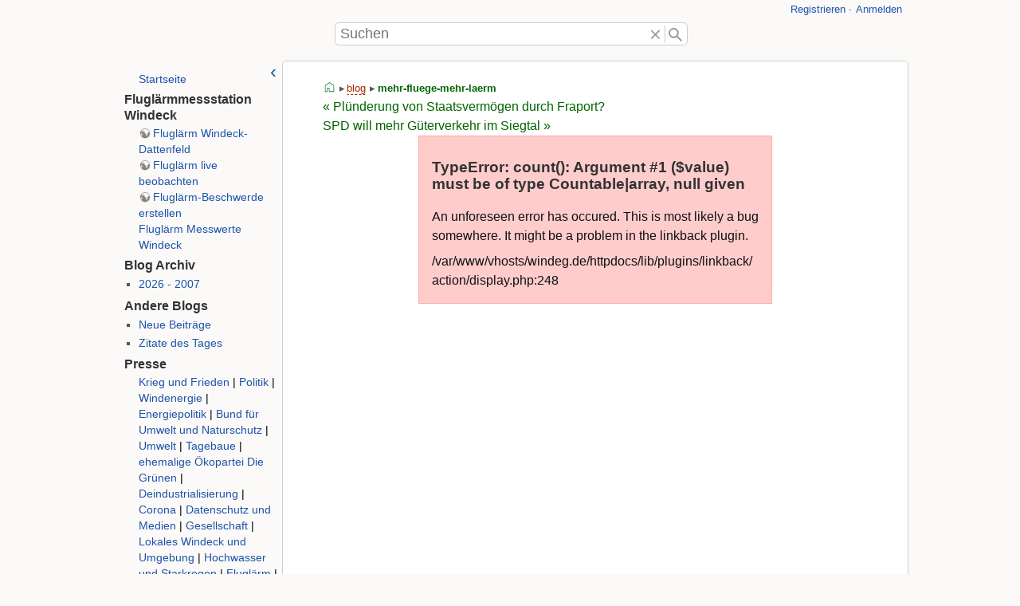

--- FILE ---
content_type: text/html; charset=utf-8
request_url: https://windeg.de/blog/mehr-fluege-mehr-laerm
body_size: 8185
content:
<!DOCTYPE html>
<html lang="de-informal">
<head>
	<meta charset="UTF-8" />
	<title>blog:mehr-fluege-mehr-laerm &ndash; </title>
<!-- Matomo -->
<script>
  var _paq = window._paq = window._paq || [];
  /* tracker methods like "setCustomDimension" should be called before "trackPageView" */
  _paq.push(['trackPageView']);
  _paq.push(['enableLinkTracking']);
  (function() {
    var u="//mamoto.windeg.de/";
    _paq.push(['setTrackerUrl', u+'matomo.php']);
    _paq.push(['setSiteId', '1']);
    var d=document, g=d.createElement('script'), s=d.getElementsByTagName('script')[0];
    g.async=true; g.src=u+'matomo.js'; s.parentNode.insertBefore(g,s);
  })();
</script>
<!-- End Matomo Code -->

	<meta property="og:title" content="blog:mehr-fluege-mehr-laerm">
	<meta property="og:site_name " content="">
	<meta property="og:type" content="website">
	<meta property="og:url" content="https://windeg.de/blog/mehr-fluege-mehr-laerm">
	<meta property="og:description" content="">
	<meta name="description" content="">
	<meta name="generator" content="DokuWiki">
	<meta name="theme-color" content="#232327">
	<meta name="robots" content="index,follow">
	<meta name="keywords" content="fluglaerm,windeck,gesellschaft, Aussagen eines DLR-Menschen, Billigflieger Ryanair, Bluthochdruck, ein HOCH auf unsere Politik!, Fluglärm, Fluglärmgesetz FluLärmG, Folgen für die Gesundheit, für Windeck hat das graviernde Auswirkungen, Gefäßwände erstarren quasi, Geschäftsmodell des Kölner Flughafens auf der Nachtoffenheit beruhe, gesundheitliche Folgen von Lärm, günstige Langstreckenflüge, Köln/Bonn, Köln/Bonn ist Spitzenreiter beim Frachtaufkommen, Lufthansa-Billigtochter Eurowings, Mehr Flüge mehr Lärm, mehr Herzinfarkte, mit sieben neuen Strecken das Angebot am Flughafen Köln/Bonn verdoppeln, mit staatlichem Segen sein Geschäft auf Kosten der Gesundheit von tausenden Anwohnern betreiben, Professor Thomas Münzel, Reaktionsmuster auf Lärm nachgewiesen, Schlaganfälle“, sehr laute aufheulende nächtlichen Triebwerksgeräusche, Sendung Markt, Steigflugphase wird bis über Windeck ausgedehnt, Tagesrandzeiten, Tendenz steigend, Übergang vom Steig- in den Beschleunigungsflug, Umlaufplanung optimieren, Uniklinik Mainz, Zum Winterflugplan 2015">
	<meta name="description" content="Mehr Flüge mehr Lärm   19. August 2015   Die Sendung Markt hat sich in ihrer Ausgabe vom 17.08.2015 in zwei Beiträgen dem Thema Fluglärm in Köln/Bonn angenommen. Zitat: &gt;&gt;Zum Winterflugplan 2015 will der Billigflieger Ryanair mit sieben neuen Strecken das Angebot am Flughafen Köln/Bonn verdoppeln. Zudem heben ab November die ersten Maschinen der Lufthansa-Billigtochter Eurowings in Köln ab, die sich mit günstigen Langstreckenflügen gegen die Konkurrenz behaupten">
	<meta name="author" content="admin">
	<link rel="search" type="application/opensearchdescription+xml" href="/lib/exe/opensearch.php" title="">
	<link rel="start" href="/">
	<link rel="contents" href="/blog/mehr-fluege-mehr-laerm?do=index" title="Übersicht">
	<link rel="manifest" href="/lib/exe/manifest.php">
	<link rel="alternate" type="application/rss+xml" title="Letzte Änderungen" href="/feed.php">
	<link rel="alternate" type="application/rss+xml" title="Aktueller Namensraum" href="/feed.php?mode=list&amp;ns=blog">
	<link rel="alternate" type="text/html" title="Reines HTML" href="/_export/xhtml/blog/mehr-fluege-mehr-laerm">
	<link rel="alternate" type="text/plain" title="Wiki Markup" href="/_export/raw/blog/mehr-fluege-mehr-laerm">
	<link rel="canonical" href="https://windeg.de/blog/mehr-fluege-mehr-laerm">
	<link rel="stylesheet" href="/lib/exe/css.php?t=ad-hominem&amp;tseed=fa7a7191136d8961c903933db69f7556" defer="defer">
	<link rel="prev" href="/blog/pluenderung-von-staatsvermoegen-durch-fraport">
	<link rel="next" href="/blog/spd-will-mehr-gueterverkehr-im-siegtal">
	<link rel="pingback" href="https://windeg.de/lib/plugins/linkback/exe/pingback.php/blog:mehr-fluege-mehr-laerm">
	<script >var NS='blog';
		var JSINFO = {"plugin":{"semantic":{"exposeWebService":1}},"plugin_slider":{"width":800,"mode":"horizontal","infiniteLoop":true,"hideControlOnEnd":false,"speed":500,"easing":null,"slideMargin":0,"startSlide":0,"randomStart":false,"captions":false,"ticker":false,"tickerHover":false,"adaptiveHeight":false,"adaptiveHeightSpeed":500,"video":false,"useCSS":true,"preloadImages":"visible","responsive":true,"pager":true,"pagerType":"full","pagerShortSeparator":"\/","controls":true,"nextText":"Next","prevText":"Prev","autoControls":false,"startText":"Start","stopText":"Stop","autoControlsCombine":false,"auto":false,"pause":4000,"autoStart":true,"autoDirection":"next","autoHover":false,"autoDelay":0,"minSlides":1,"maxSlides":1,"moveSlides":0,"slideWidth":0,"touchEnabled":true,"swipeThreshold":50,"oneToOneTouch":true,"preventDefaultSwipeX":true,"preventDefaultSwipeY":false},"plugins":{"vshare":{"youtube":"youtube\\.com\/.*[&?]v=([a-z0-9_\\-]+)","vimeo":"vimeo\\.com\\\/(\\d+)","slideshare":"slideshare.*id=(\\d+)","dailymotion":"dailymotion\\.com\/video\/([a-z0-9]+)","archiveorg":"archive\\.org\/(?:embed|details)\/([a-zA-Z0-9_\\-]+)","soundcloud":"soundcloud\\.com\/([\\w-]+\/[\\w-]+)","niconico":"nicovideo\\.jp\/watch\/(sm[0-9]+)","bitchute":"bitchute\\.com\\\/video\\\/([a-zA-Z0-9_\\-]+)","coub":"coub\\.com\\\/view\\\/([a-zA-Z0-9_\\-]+)","odysee":"odysee\\.com\/\\$\/(?:embed|download)\/([-%_?=\/a-zA-Z0-9]+)","youku":"v\\.youku\\.com\/v_show\/id_([0-9A-Za-z=]+)\\.html","bilibili":"bilibili\\.com\\\/video\\\/(BV[0-9A-Za-z]+)","msoffice":"(?:office\\.com.*[&?]videoid=([a-z0-9\\-]+))","msstream":"microsoftstream\\.com\\\/video\\\/([a-f0-9\\-]{36})","rutube":"rutube\\.ru\\\/video\\\/([a-z0-9]+)\\\/","gdrive":"drive\\.google\\.com\\\/file\\\/d\\\/([a-zA-Z0-9_-]+)\/"}},"id":"blog:mehr-fluege-mehr-laerm","namespace":"blog","ACT":"show","useHeadingNavigation":0,"useHeadingContent":0};</script>
	<script src="/lib/exe/jquery.php?tseed=8faf3dc90234d51a499f4f428a0eae43" defer="defer"></script>
	<script src="/lib/exe/js.php?t=ad-hominem&amp;tseed=fa7a7191136d8961c903933db69f7556" defer="defer"></script>
	<script >		document._botmon = {t0: Date.now(), session: "f25virkv4as7jemat867cb3qs5", seed: "c53bc5f94929451987efa6c768d8856b", ip: "3.145.135.70"};
		addEventListener('DOMContentLoaded', function(){
			const e=document.createElement('script');
			e.async=true;e.defer=true;
			e.src='/lib/plugins/botmon/client.js';
			document.getElementsByTagName('head')[0].appendChild(e);
		});</script>
	<script type="text/javascript" charset="utf-8"></script>
	<script type="application/ld+json">{
    "@context": "http:\/\/schema.org\/",
    "@type": "WebSite",
    "url": "https:\/\/windeg.de\/",
    "name": "",
    "potentialAction": {
        "@type": "SearchAction",
        "target": "https:\/\/windeg.de\/doku.php?do=search&amp;id={search_term_string}",
        "query-input": "required name=search_term_string"
    }
}</script>
	<script type="application/ld+json">[
    {
        "@context": "http:\/\/schema.org\/",
        "@type": "Article",
        "headline": "Mehr Fl\u00fcge mehr L\u00e4rm",
        "name": "Mehr Fl\u00fcge mehr L\u00e4rm",
        "datePublished": "2023-07-10T15:10:41+02:00",
        "dateCreated": "2023-07-10T15:10:41+02:00",
        "dateModified": "2023-08-13T17:11:48+02:00",
        "description": "Mehr Fl\u00fcge mehr L\u00e4rm   19. August 2015   Die Sendung Markt hat sich in ihrer Ausgabe vom 17.08.2015 in zwei Beitr\u00e4gen dem Thema Flugl\u00e4rm in K\u00f6ln\/Bonn angenommen. Zitat: >>Zum Winterflugplan 2015 will der Billigflieger Ryanair mit sieben neuen Strecken das Angebot am Flughafen K\u00f6ln\/Bonn verdoppeln. Zudem heben ab November die ersten Maschinen der Lufthansa-Billigtochter Eurowings in K\u00f6ln ab, die sich mit g\u00fcnstigen Langstreckenfl\u00fcgen gegen die Konkurrenz behaupten",
        "license": null,
        "url": "https:\/\/windeg.de\/blog\/mehr-fluege-mehr-laerm",
        "mainEntityOfPage": {
            "@type": "WebPage",
            "@id": "https:\/\/windeg.de\/blog\/mehr-fluege-mehr-laerm"
        },
        "publisher": {
            "@type": "Organization",
            "name": "",
            "logo": {
                "@type": "ImageObject",
                "url": "https:\/\/windeg.de\/_media\/wiki\/logo.png"
            }
        },
        "image": {
            "@type": "ImageObject",
            "url": "https:\/\/windeg.de\/_media\/blog\/luftfracht_2014_02.jpg",
            "width": 1000,
            "height": 583
        },
        "author": {
            "@context": "http:\/\/schema.org\/",
            "@type": "Person",
            "name": "admin",
            "email": "peter.inden@gmx.de"
        },
        "contributor": [
            {
                "@context": "http:\/\/schema.org\/",
                "@type": "Person",
                "name": "admin",
                "email": "peter.inden@gmx.de"
            }
        ]
    },
    {
        "@context": "http:\/\/schema.org\/",
        "@type": "WebPage",
        "relatedLink": [
            "https:\/\/windeg.de\/blog-seiten\/archiv"
        ]
    }
]</script>
	<meta name="viewport" content="width=device-width, initial-scale=1.0" />
	<link rel="icon" href="/_media/wiki/favicon.svg" />
	<link rel="apple-touch-icon" href="/lib/tpl/ad-hominem/images/apple-touch-icon.png" />
</head>
<body class="site dokuwiki mode_show tpl_ad-hominem" data-pageid="blog:mehr-fluege-mehr-laerm">
	<div id="skip-link">
		<a href="#main-content">zum Inhalt springen</a>
	</div>
	<div id="header-layout">
		<header>
			<div id="siteLogo">
				<a href="/start"  accesskey="h" title="[H]" class="logo"><img src="/_media/wiki/logo.png" width="1" height="1" alt="" /></a>
				<h2 class="title"><a href="/start" ></a></h2>
				<p class="claim"></p>
			</div>
			<div id="globalTools">
				<div id="gUserTools">
					<h3 class="sronly">Benutzer-Werkzeuge</h3>
					<ul>
						<li class="action register"><a href="/blog/mehr-fluege-mehr-laerm?do=register" title="Registrieren">Registrieren</a></li>
						<li class="action login"><a href="/blog/mehr-fluege-mehr-laerm?do=login&amp;sectok=" title="Anmelden">Anmelden</a></li>
					</ul>
				</div>
			</div>
			<div id="phSearch">
				<form action="/start" method="get" role="search" class="search doku_form" id="dw__search" accept-charset="utf-8">
					<input type="hidden" name="do" value="search" />
					<input type="hidden" name="id" value="blog:mehr-fluege-mehr-laerm" />
					<div class="search-field">
						<label for="qsearch__in" class="sronly">Suchen</label>
						<input name="q" type="text" class="edit" title="Suchen [F]" accesskey="f" placeholder="Suchen" autocomplete="off" id="qsearch__in" value="" /><button value="0" type="reset" title="L&ouml;schen"><span class="sr-only">L&ouml;schen</span></button><button value="1" type="submit" title="Suchen"><span class="sr-only">Suchen</span></button>
					</div>
					<div class="search-popup">
						<div id="qsearch__out" class="ajax_qsearch JSpopup"></div>
					</div>
				</form>
			</div>
			<div id="phTools">
			</div>
			<div id="phInclude"></div>
		</header>
	</div>
	<div id="main-layout">
		<div id="sidebar" class="toggle auto">
			<button type="button" class="tg_button" title="Seitenleiste"><span>Seitenleiste</span></button>
			<div class="tg_content">
				<nav id="sbNavigation">
<!-- - - - - - - - - SIDEBAR CONTENT - - - - - - - -->

<p>
<a href="/start" class="wikilink1" title="start" data-wiki-id="start">Startseite</a>
</p>

<h3 class="sectionedit1" id="fluglaermmessstation-windeck">Fluglärmmessstation Windeck</h3>
<div class="level3">

<p>
<a href="https://www.dfld.de/Mess.php?R=3&amp;S=33" class="urlextern" target="_tab" title="https://www.dfld.de/Mess.php?R=3&amp;S=33" rel="noopener">Fluglärm Windeck-Dattenfeld</a> <br/>

<a href="https://www.dfld.de/Map/Live.php?Do=D&amp;L=G&amp;R=3" class="urlextern" target="_tab" title="https://www.dfld.de/Map/Live.php?Do=D&amp;L=G&amp;R=3" rel="noopener">Fluglärm live beobachten</a> <br/>

<a href="https://www.dfld.de/Mess/Language/BeschHelpG.html" class="urlextern" target="_tab" title="https://www.dfld.de/Mess/Language/BeschHelpG.html" rel="noopener">Fluglärm-Beschwerde erstellen</a> <br/>

<a href="/blog-seiten/fluglaerm-messwerte-windeck" class="wikilink1" title="blog-seiten:fluglaerm-messwerte-windeck" data-wiki-id="blog-seiten:fluglaerm-messwerte-windeck">Fluglärm Messwerte Windeck</a> <br/>

</p>

</div>
<!-- EDIT{&quot;target&quot;:&quot;section&quot;,&quot;name&quot;:&quot;Flugl\u00e4rmmessstation Windeck&quot;,&quot;hid&quot;:&quot;fluglaermmessstation-windeck&quot;,&quot;codeblockOffset&quot;:0,&quot;secid&quot;:1,&quot;range&quot;:&quot;24-382&quot;} -->
<h3 class="sectionedit2" id="blog-archiv">Blog Archiv</h3>
<div class="level3">
<ul>
<li class="level1"><div class="li"> <a href="/blog-seiten/archiv" class="wikilink1" title="blog-seiten:archiv" data-wiki-id="blog-seiten:archiv">2026 - 2007</a></div>
</li>
</ul>

</div>
<!-- EDIT{&quot;target&quot;:&quot;section&quot;,&quot;name&quot;:&quot;Blog Archiv&quot;,&quot;hid&quot;:&quot;blog-archiv&quot;,&quot;codeblockOffset&quot;:0,&quot;secid&quot;:2,&quot;range&quot;:&quot;383-443&quot;} -->
<h3 class="sectionedit3" id="andere-blogs">Andere Blogs</h3>
<div class="level3">
<ul>
<li class="level1"><div class="li"> <a href="/blog-seiten/feeds_andere_seiten" class="wikilink1" title="blog-seiten:feeds_andere_seiten" data-wiki-id="blog-seiten:feeds_andere_seiten">Neue Beiträge</a></div>
</li>
<li class="level1"><div class="li"> <a href="/blog-seiten/feeds_andere_seiten#zitate-des-tages" class="wikilink1" title="blog-seiten:feeds_andere_seiten" data-wiki-id="blog-seiten:feeds_andere_seiten">Zitate des Tages</a></div>
</li>
</ul>

</div>
<!-- EDIT{&quot;target&quot;:&quot;section&quot;,&quot;name&quot;:&quot;Andere Blogs&quot;,&quot;hid&quot;:&quot;andere-blogs&quot;,&quot;codeblockOffset&quot;:0,&quot;secid&quot;:3,&quot;range&quot;:&quot;444-594&quot;} -->
<h3 class="sectionedit4" id="presse">Presse</h3>
<div class="level3">

<p>
<a href="/blog-seiten/presse#krieg-und-frieden" class="wikilink1" title="blog-seiten:presse" data-wiki-id="blog-seiten:presse">Krieg und Frieden</a> | <a href="/blog-seiten/presse#politik" class="wikilink1" title="blog-seiten:presse" data-wiki-id="blog-seiten:presse">Politik</a> | <a href="/blog-seiten/presse#windenergie" class="wikilink1" title="blog-seiten:presse" data-wiki-id="blog-seiten:presse">Windenergie</a> | <a href="/blog-seiten/presse#energiepolitik" class="wikilink1" title="blog-seiten:presse" data-wiki-id="blog-seiten:presse">Energiepolitik</a> | <a href="/blog-seiten/presse#bund-fuer-umwelt-und-naturschutz" class="wikilink1" title="blog-seiten:presse" data-wiki-id="blog-seiten:presse">Bund für Umwelt und Naturschutz</a> | <a href="/blog-seiten/presse#umwelt" class="wikilink1" title="blog-seiten:presse" data-wiki-id="blog-seiten:presse">Umwelt</a> | <a href="/blog-seiten/presse#tagebaue" class="wikilink1" title="blog-seiten:presse" data-wiki-id="blog-seiten:presse">Tagebaue</a> | <a href="/blog-seiten/presse#ehemalige-oekopartei-die-gruenen" class="wikilink1" title="blog-seiten:presse" data-wiki-id="blog-seiten:presse">ehemalige Ökopartei Die Grünen</a> | <a href="/blog-seiten/presse#deindustrialisierung" class="wikilink1" title="blog-seiten:presse" data-wiki-id="blog-seiten:presse">Deindustrialisierung</a> | <a href="/blog-seiten/presse#corona" class="wikilink1" title="blog-seiten:presse" data-wiki-id="blog-seiten:presse">Corona</a> | <a href="/blog-seiten/presse#datenschutz-und-medien" class="wikilink1" title="blog-seiten:presse" data-wiki-id="blog-seiten:presse">Datenschutz und Medien</a> | <a href="/blog-seiten/presse#gesellschaft" class="wikilink1" title="blog-seiten:presse" data-wiki-id="blog-seiten:presse">Gesellschaft</a> | <a href="/blog-seiten/presse#lokales-windeck-und-umgebung" class="wikilink1" title="blog-seiten:presse" data-wiki-id="blog-seiten:presse">Lokales Windeck und Umgebung</a> | <a href="/blog-seiten/presse#hochwasser-und-starkregen" class="wikilink1" title="blog-seiten:presse" data-wiki-id="blog-seiten:presse">Hochwasser und Starkregen</a> | <a href="/blog-seiten/presse#fluglaerm" class="wikilink1" title="blog-seiten:presse" data-wiki-id="blog-seiten:presse">Fluglärm</a> | <a href="/blog-seiten/presse#klimaschutz" class="wikilink1" title="blog-seiten:presse" data-wiki-id="blog-seiten:presse">Klimaschutz</a> | <a href="/blog-seiten/presse#nachhaltigkeit" class="wikilink1" title="blog-seiten:presse" data-wiki-id="blog-seiten:presse">Nachhaltigkeit</a> | <a href="/blog-seiten/presse#rekommunalisierung" class="wikilink1" title="blog-seiten:presse" data-wiki-id="blog-seiten:presse">Rekommunalisierung</a> | <a href="/blog-seiten/presse#kliniksterben" class="wikilink1" title="blog-seiten:presse" data-wiki-id="blog-seiten:presse">Kliniksterben</a>
</p>

</div>
<!-- EDIT{&quot;target&quot;:&quot;section&quot;,&quot;name&quot;:&quot;Presse&quot;,&quot;hid&quot;:&quot;presse&quot;,&quot;codeblockOffset&quot;:0,&quot;secid&quot;:4,&quot;range&quot;:&quot;595-1408&quot;} -->
<h3 class="sectionedit5" id="diskussionen">Diskussionen</h3>
<div class="level3">
<ul>
<li class="level1"><div class="li"> <a href="/blog-seiten/kommentare" class="wikilink1" title="blog-seiten:kommentare" data-wiki-id="blog-seiten:kommentare">Kommentare, Hinweise und Ergänzungen</a></div>
</li>
<li class="level1"><div class="li"> <a href="/blog/vierzehn-jahre-fluglaerm-messungen-windeck#kommentare" class="wikilink1" title="blog:vierzehn-jahre-fluglaerm-messungen-windeck" data-wiki-id="blog:vierzehn-jahre-fluglaerm-messungen-windeck">Willi Robertz zu Vierzehn Jahre Fluglärm Messungen Windeck</a></div>
</li>
<li class="level1"><div class="li"> <a href="/blog/die-hustenburg-der-koelner#dezember-2022-peter-rudolf-may" class="wikilink1" title="blog:die-hustenburg-der-koelner" data-wiki-id="blog:die-hustenburg-der-koelner">Peter-Rudolf May zu Die Hustenburg der Kölner</a></div>
</li>
<li class="level1"><div class="li"> <a href="/blog/fluglaerm-in-eitorf-mehrheit-lehnt-den-beitritt-zur-laermschutzgemeinschaft-ab#september-2020-udo-czech" class="wikilink1" title="blog:fluglaerm-in-eitorf-mehrheit-lehnt-den-beitritt-zur-laermschutzgemeinschaft-ab" data-wiki-id="blog:fluglaerm-in-eitorf-mehrheit-lehnt-den-beitritt-zur-laermschutzgemeinschaft-ab">Udo Czech zu Fluglärm in Eitorf – Mehrheit lehnt den Beitritt zur Lärmschutzgemeinschaft ab</a></div>
</li>
<li class="level1"><div class="li"> <a href="/blog/ausverkauf-dattenfelder-park-und-schuermann-bau#mai-2021-troisdorfer" class="wikilink1" title="blog:ausverkauf-dattenfelder-park-und-schuermann-bau" data-wiki-id="blog:ausverkauf-dattenfelder-park-und-schuermann-bau">Troisdorfer zu Ausverkauf Dattenfelder Park und Schürmann-Bau</a></div>
</li>
<li class="level1"><div class="li"> <a href="/blog/kohleausstieg-klimaschutz-irrelevant#juli-2020-willi-robertz" class="wikilink1" title="blog:kohleausstieg-klimaschutz-irrelevant" data-wiki-id="blog:kohleausstieg-klimaschutz-irrelevant">Willi Robertz zu Kohleausstieg – Klimaschutz irrelevant</a></div>
</li>
<li class="level1"><div class="li"> <a href="/blog/fluglaerm-in-eitorf-mehrheit-lehnt-den-beitritt-zur-laermschutzgemeinschaft-ab#dezember-2019-peter" class="wikilink1" title="blog:fluglaerm-in-eitorf-mehrheit-lehnt-den-beitritt-zur-laermschutzgemeinschaft-ab" data-wiki-id="blog:fluglaerm-in-eitorf-mehrheit-lehnt-den-beitritt-zur-laermschutzgemeinschaft-ab">peter zu Fluglärm in Eitorf – Mehrheit lehnt den Beitritt zur Lärmschutzgemeinschaft ab</a></div>
</li>
<li class="level1"><div class="li"> <a href="/blog/fluglaerm-in-eitorf-mehrheit-lehnt-den-beitritt-zur-laermschutzgemeinschaft-ab#dezember-2019-carola" class="wikilink1" title="blog:fluglaerm-in-eitorf-mehrheit-lehnt-den-beitritt-zur-laermschutzgemeinschaft-ab" data-wiki-id="blog:fluglaerm-in-eitorf-mehrheit-lehnt-den-beitritt-zur-laermschutzgemeinschaft-ab">Carola zu Fluglärm in Eitorf – Mehrheit lehnt den Beitritt zur Lärmschutzgemeinschaft ab</a></div>
</li>
<li class="level1"><div class="li"> <a href="/blog/update-eins-stopp-innogy-greenwashing-durch-klimaschutzpreis-in-windeck#oktober-2019-willi-robertz" class="wikilink1" title="blog:update-eins-stopp-innogy-greenwashing-durch-klimaschutzpreis-in-windeck" data-wiki-id="blog:update-eins-stopp-innogy-greenwashing-durch-klimaschutzpreis-in-windeck">Willi Robertz zu Update EINS – Stopp Innogy Greenwashing durch Klimaschutzpreis in Windeck</a></div>
</li>
<li class="level1"><div class="li"> <a href="/blog/stopp-innogy-greenwashing-durch-klimaschutzpreis-in-windeck#juli-2019-peter-inden" class="wikilink1" title="blog:stopp-innogy-greenwashing-durch-klimaschutzpreis-in-windeck" data-wiki-id="blog:stopp-innogy-greenwashing-durch-klimaschutzpreis-in-windeck">Peter Inden zu Stopp Innogy Greenwashing durch Klimaschutzpreis in Windeck</a></div>
</li>
<li class="level1"><div class="li"> <a href="/blog/stopp-innogy-greenwashing-durch-klimaschutzpreis-in-windeck#juli-2019-bernd-andree" class="wikilink1" title="blog:stopp-innogy-greenwashing-durch-klimaschutzpreis-in-windeck" data-wiki-id="blog:stopp-innogy-greenwashing-durch-klimaschutzpreis-in-windeck">Bernd Andree zu Stopp Innogy Greenwashing durch Klimaschutzpreis in Windeck</a></div>
</li>
<li class="level1"><div class="li"> <a href="/blog/stopp-innogy-greenwashing-durch-klimaschutzpreis-in-windeck#juli-2019-anonymous" class="wikilink1" title="blog:stopp-innogy-greenwashing-durch-klimaschutzpreis-in-windeck" data-wiki-id="blog:stopp-innogy-greenwashing-durch-klimaschutzpreis-in-windeck">anonymous zu Stopp Innogy Greenwashing durch Klimaschutzpreis in Windeck</a></div>
</li>
<li class="level1"><div class="li"> <a href="/blog/die-umwelt-verraeter#juli-2019-willi-robertz" class="wikilink1" title="blog:die-umwelt-verraeter" data-wiki-id="blog:die-umwelt-verraeter">Willi Robertz zu Die Umwelt-Verräter</a></div>
</li>
<li class="level1"><div class="li"> <a href="/blog/kalkuel-oder-unwissenheit#mai-2019-peter-inden" class="wikilink1" title="blog:kalkuel-oder-unwissenheit" data-wiki-id="blog:kalkuel-oder-unwissenheit">Peter Inden zu Kalkül oder Unwissenheit?</a></div>
</li>
<li class="level1"><div class="li"> <a href="/blog/kalkuel-oder-unwissenheit#mai-2019-frank-steiniger" class="wikilink1" title="blog:kalkuel-oder-unwissenheit" data-wiki-id="blog:kalkuel-oder-unwissenheit">Frank Steiniger zu Kalkül oder Unwissenheit?</a></div>
</li>
<li class="level1"><div class="li"> <a href="/blog/kalkuel-oder-unwissenheit#mai_2019-peter-inden" class="wikilink1" title="blog:kalkuel-oder-unwissenheit" data-wiki-id="blog:kalkuel-oder-unwissenheit">Peter Inden zu Kalkül oder Unwissenheit?</a></div>
</li>
<li class="level1"><div class="li"> <a href="/blog/kalkuel-oder-unwissenheit#mai-2019-frank-steiniger" class="wikilink1" title="blog:kalkuel-oder-unwissenheit" data-wiki-id="blog:kalkuel-oder-unwissenheit">Frank Steiniger zu Kalkül oder Unwissenheit?</a></div>
</li>
<li class="level1"><div class="li"> <a href="/blog/windecker-vorsaetze-fuer-das-neue-jahr-2018#september-2018-thomas-mann" class="wikilink1" title="blog:windecker-vorsaetze-fuer-das-neue-jahr-2018" data-wiki-id="blog:windecker-vorsaetze-fuer-das-neue-jahr-2018">Thomas Mann zu Windecker Vorsätze für das neue Jahr 2018</a></div>
</li>
<li class="level1"><div class="li"> <a href="/blog/14.000-einwendungen-gegen-koelnbonner-flughafen#januar-2018-willi-robertz" class="wikilink1" title="blog:14.000-einwendungen-gegen-koelnbonner-flughafen" data-wiki-id="blog:14.000-einwendungen-gegen-koelnbonner-flughafen">Willi Robertz zu 14.000 Einwendungen gegen Köln/Bonner Flughafen</a></div>
</li>
<li class="level1"><div class="li"> <a href="/blog/windecker-vorsaetze-fuer-das-neue-jahr-2018#dezember-2017-bernd-andree" class="wikilink1" title="blog:windecker-vorsaetze-fuer-das-neue-jahr-2018" data-wiki-id="blog:windecker-vorsaetze-fuer-das-neue-jahr-2018">Bernd Andree zu Windecker Vorsätze für das neue Jahr 2018</a></div>
</li>
<li class="level1"><div class="li"> <a href="/blog/hauptstrasse-windeck-dattenfeld#oktober-2017-guy-fawkes" class="wikilink1" title="blog:hauptstrasse-windeck-dattenfeld" data-wiki-id="blog:hauptstrasse-windeck-dattenfeld">Guy Fawkes zu Hauptstraße Windeck-Dattenfeld</a></div>
</li>
<li class="level1"><div class="li"> <a href="/blog/durchbruch-bei-der-laermforschung#februar-2017-wilhelm-robertz" class="wikilink1" title="blog:durchbruch-bei-der-laermforschung" data-wiki-id="blog:durchbruch-bei-der-laermforschung">Wilhelm Robertz zu Durchbruch bei der Lärmforschung</a></div>
</li>
<li class="level1"><div class="li"> <a href="/blog/startbahn-ausbau-scheitert-an-klimaschutzzielen#februar-2017-wilhelm-robertz" class="wikilink1" title="blog:startbahn-ausbau-scheitert-an-klimaschutzzielen" data-wiki-id="blog:startbahn-ausbau-scheitert-an-klimaschutzzielen">Wilhelm Robertz zu Startbahn Ausbau scheitert an Klimaschutzzielen</a></div>
</li>
<li class="level1"><div class="li"> <a href="/blog/windecker-lokalpolitiker-sollen-mit-windraedern-keine-kasse-machen#august-2016-torsten-hoffmann" class="wikilink1" title="blog:windecker-lokalpolitiker-sollen-mit-windraedern-keine-kasse-machen" data-wiki-id="blog:windecker-lokalpolitiker-sollen-mit-windraedern-keine-kasse-machen">Torsten Hoffmann zu Windecker Lokalpolitiker sollen mit Windrädern keine Kasse machen</a></div>
</li>
<li class="level1"><div class="li"> <a href="/blog/windecker-lokalpolitiker-sollen-mit-windraedern-keine-kasse-machen#februar-2016-bernd-andree" class="wikilink1" title="blog:windecker-lokalpolitiker-sollen-mit-windraedern-keine-kasse-machen" data-wiki-id="blog:windecker-lokalpolitiker-sollen-mit-windraedern-keine-kasse-machen">Bernd Andree zu Windecker Lokalpolitiker sollen mit Windrädern keine Kasse machen</a></div>
</li>
<li class="level1"><div class="li"> <a href="/blog/gruene-nibelungentreue#oktober-2015-peter" class="wikilink1" title="blog:gruene-nibelungentreue" data-wiki-id="blog:gruene-nibelungentreue">peter zu Grüne Nibelungentreue</a></div>
</li>
<li class="level1"><div class="li"> <a href="/blog/gruene-nibelungentreue#oktober-2015-kurt-classen" class="wikilink1" title="blog:gruene-nibelungentreue" data-wiki-id="blog:gruene-nibelungentreue">Kurt Classen zu Grüne Nibelungentreue</a></div>
</li>
<li class="level1"><div class="li"> <a href="/blog/ovg-muenster-flughafenbau-gesetzeskonform#juli-2015-peter-reuter" class="wikilink1" title="blog:ovg-muenster-flughafenbau-gesetzeskonform" data-wiki-id="blog:ovg-muenster-flughafenbau-gesetzeskonform">Peter Reuter zu OVG Münster – Flughafenbau gesetzeskonform</a></div>
</li>
<li class="level1"><div class="li"> <a href="/blog/buergerantrag-fluglaerm#februar-2015-peter" class="wikilink1" title="blog:buergerantrag-fluglaerm" data-wiki-id="blog:buergerantrag-fluglaerm">peter zu Bürgerantrag Fluglärm</a></div>
</li>
<li class="level1"><div class="li"> <a href="/blog/buergerantrag-fluglaerm#februar-2015-dietmar" class="wikilink1" title="blog:buergerantrag-fluglaerm" data-wiki-id="blog:buergerantrag-fluglaerm">Dietmar zu Bürgerantrag Fluglärm</a></div>
</li>
<li class="level1"><div class="li"> <a href="/blog/windecker-fuglaerm-steigt-auf-vier-jahres-hoch#januar-2014-susi" class="wikilink1" title="blog:windecker-fuglaerm-steigt-auf-vier-jahres-hoch" data-wiki-id="blog:windecker-fuglaerm-steigt-auf-vier-jahres-hoch">Susi zu Windecker Fuglärm steigt auf Vier-Jahres-Hoch</a></div>
</li>
<li class="level1"><div class="li"> <a href="/blog/windecker-fuglaerm-steigt-auf-vier-jahres-hoch#januar-2014-peter-inden" class="wikilink1" title="blog:windecker-fuglaerm-steigt-auf-vier-jahres-hoch" data-wiki-id="blog:windecker-fuglaerm-steigt-auf-vier-jahres-hoch">Peter Inden zu Windecker Fuglärm steigt auf Vier-Jahres-Hoch</a></div>
</li>
<li class="level1"><div class="li"> <a href="/blog/windecker-fuglaerm-steigt-auf-vier-jahres-hoch#januar-2014-dkasper" class="wikilink1" title="blog:windecker-fuglaerm-steigt-auf-vier-jahres-hoch" data-wiki-id="blog:windecker-fuglaerm-steigt-auf-vier-jahres-hoch">D.Kasper zu Windecker Fuglärm steigt auf Vier-Jahres-Hoch</a></div>
</li>
<li class="level1"><div class="li"> <a href="/blog/windecker-fuglaerm-steigt-auf-vier-jahres-hoch#januar-2014-interessierterleser" class="wikilink1" title="blog:windecker-fuglaerm-steigt-auf-vier-jahres-hoch" data-wiki-id="blog:windecker-fuglaerm-steigt-auf-vier-jahres-hoch">interessierterLeser zu Windecker Fuglärm steigt auf Vier-Jahres-Hoch</a></div>
</li>
<li class="level1"><div class="li"> <a href="/blog/nightflight-soll-eingestellt-werden#dezember-2013-merano" class="wikilink1" title="blog:nightflight-soll-eingestellt-werden" data-wiki-id="blog:nightflight-soll-eingestellt-werden">merano zu Nightflight soll eingestellt werden</a></div>
</li>
<li class="level1"><div class="li"> <a href="/blog/nightflight-soll-eingestellt-werden#november-2013-merano" class="wikilink1" title="blog:nightflight-soll-eingestellt-werden" data-wiki-id="blog:nightflight-soll-eingestellt-werden">merano zu Nightflight soll eingestellt werden</a></div>
</li>
<li class="level1"><div class="li"> <a href="/blog/nightflight-soll-eingestellt-werden#dezember-2013-frank-braun" class="wikilink1" title="blog:nightflight-soll-eingestellt-werden" data-wiki-id="blog:nightflight-soll-eingestellt-werden">Frank Braun zu Nightflight soll eingestellt werden</a></div>
</li>
<li class="level1"><div class="li"> <a href="/blog/tagebau-hambach-autobahn-a4-verlegung#april-2012-andreas-buettgen" class="wikilink1" title="blog:tagebau-hambach-autobahn-a4-verlegung" data-wiki-id="blog:tagebau-hambach-autobahn-a4-verlegung">Andreas Büttgen zu Tagebau Hambach – Autobahn A4 Verlegung</a></div>
</li>
</ul>

</div>
<!-- EDIT{&quot;target&quot;:&quot;section&quot;,&quot;name&quot;:&quot;Diskussionen&quot;,&quot;hid&quot;:&quot;diskussionen&quot;,&quot;codeblockOffset&quot;:0,&quot;secid&quot;:5,&quot;range&quot;:&quot;1409-6834&quot;} -->
<h3 class="sectionedit6" id="leserbriefe-fluglaerm">Leserbriefe Fluglärm</h3>
<div class="level3">

<p>
<a href="/blog/terror-am-himmel" class="wikilink1" title="blog:terror-am-himmel" data-wiki-id="blog:terror-am-himmel">Terror am Himmel</a> | <a href="/blog/koeln-bonn-europas-schrottplatz-fuer-nachtfluege" class="wikilink1" title="blog:koeln-bonn-europas-schrottplatz-fuer-nachtfluege" data-wiki-id="blog:koeln-bonn-europas-schrottplatz-fuer-nachtfluege">Köln-Bonn Europas Schrottplatz für Nachtflüge</a> | <a href="/blog/der-arme-subventionierte-goldesel" class="wikilink1" title="blog:der-arme-subventionierte-goldesel" data-wiki-id="blog:der-arme-subventionierte-goldesel">Der arme subventionierte Goldesel</a> | <a href="/blog/hoehere-gebuehren-fuer-laute-jets-bringt-nicht-die-wende" class="wikilink1" title="blog:hoehere-gebuehren-fuer-laute-jets-bringt-nicht-die-wende" data-wiki-id="blog:hoehere-gebuehren-fuer-laute-jets-bringt-nicht-die-wende">Höhere Gebühren für laute Jets bringt nicht die Wende</a> | <a href="/blog/schlaf-ist-buergerrecht" class="wikilink1" title="blog:schlaf-ist-buergerrecht" data-wiki-id="blog:schlaf-ist-buergerrecht">Schlaf ist Bürgerrecht</a> | <a href="/blog/schlaf-ist-grundrecht" class="wikilink1" title="blog:schlaf-ist-grundrecht" data-wiki-id="blog:schlaf-ist-grundrecht">Schlaf ist Grundrecht</a> | <a href="/blog/fluglaerm-fuenf-wahrheiten" class="wikilink1" title="blog:fluglaerm-fuenf-wahrheiten" data-wiki-id="blog:fluglaerm-fuenf-wahrheiten">Fluglärm – fünf Wahrheiten</a> | <a href="/blog/im-windecker-laendchen-wird-es-lauter" class="wikilink1" title="blog:im-windecker-laendchen-wird-es-lauter" data-wiki-id="blog:im-windecker-laendchen-wird-es-lauter">Im Windecker Ländchen wird es lauter</a> | <a href="/blog/vorstoss-gegen-fluglaerm-verpufft" class="wikilink1" title="blog:vorstoss-gegen-fluglaerm-verpufft" data-wiki-id="blog:vorstoss-gegen-fluglaerm-verpufft">Vorstoß gegen Fluglärm verpufft</a>
</p>
<ul>
<li class="level1"><div class="li"> <a href="/blog-seiten/impressum" class="wikilink1" title="blog-seiten:impressum" data-wiki-id="blog-seiten:impressum">Impressum</a></div>
</li>
<li class="level1"><div class="li"> <a href="/blog-seiten/datenschutzerklaerung" class="wikilink1" title="blog-seiten:datenschutzerklaerung" data-wiki-id="blog-seiten:datenschutzerklaerung">Datenschutzerklärung</a></div>
</li>
</ul>

<p>
windeg.de © 2007 - 2026 | gründlich statt schnell, hintergründig statt oberflächlich – keinen politischen und wirtschaftlichen Interessen verpflichtet 
</p>

</div>
<!-- EDIT{&quot;target&quot;:&quot;section&quot;,&quot;name&quot;:&quot;Leserbriefe Flugl\u00e4rm&quot;,&quot;hid&quot;:&quot;leserbriefe-fluglaerm&quot;,&quot;codeblockOffset&quot;:0,&quot;secid&quot;:6,&quot;range&quot;:&quot;6835-&quot;} -->
<!-- - - - - - - - - END OF SIDEBAR CONTENT - - - - - - - -->
				</nav>
				<div id="sbBreadcrumbs">
				</div>
			</div>
		</div>
		<main id="dokuwiki__top">
			<header>
				<nav id="navYouAreHere">
					<h4>Du befindest dich hier:</h4>
					<ol>
						<li class="home"><bdi><a href="/start" class="wikilink1" title="start" data-wiki-id="start">start</a></bdi></li>
						<li><bdi><a href="/blog/start" class="wikilink2" title="blog:start" rel="nofollow" data-wiki-id="blog:start">blog</a></bdi></li>
						<li class="current"><bdi><a href="/blog/mehr-fluege-mehr-laerm" class="wikilink1" title="blog:mehr-fluege-mehr-laerm" data-wiki-id="blog:mehr-fluege-mehr-laerm">mehr-fluege-mehr-laerm</a></bdi></li>
					</ol>
				</nav>
			</header>
			<div id="doku__msgarea"></div>
			<article id="main-content">

<!-- - - - - - - - - ARTICLE CONTENT - - - - - - - --><div id="plugin_bloglinks__links"><div class="plugin_bloglinks__prev"><a href="/blog/pluenderung-von-staatsvermoegen-durch-fraport" class="wikilink1" rel="prev">&laquo; Plünderung von Staatsvermögen durch Fraport?</a></div><div class="plugin_bloglinks__next"><a href="/blog/spd-will-mehr-gueterverkehr-im-siegtal" class="wikilink1" rel="next">SPD will mehr Güterverkehr im Siegtal &raquo;</a></div>
</div><!DOCTYPE html>
<html>
<head><title>TypeError: count(): Argument #1 ($value) must be of type Countable|array, null given</title></head>
<body style="font-family: Arial, sans-serif">
    <div style="width:60%; margin: auto; background-color: #fcc;
                border: 1px solid #faa; padding: 0.5em 1em;">
        <h1 style="font-size: 120%">TypeError: count(): Argument #1 ($value) must be of type Countable|array, null given</h1>
        <p>An unforeseen error has occured. This is most likely a bug somewhere. It might be a problem in the linkback plugin.</p>
        <p>/var/www/vhosts/windeg.de/httpdocs/lib/plugins/linkback/action/display.php:248</p>
    </div>
</body>
</html>

--- FILE ---
content_type: text/css; charset=utf-8
request_url: https://windeg.de/lib/exe/css.php?t=ad-hominem&tseed=fa7a7191136d8961c903933db69f7556
body_size: 40047
content:
@media screen{a.interwiki{background:transparent url(/lib/images/interwiki.svg) 0 0 no-repeat;background-size:1.2em;padding:0 0 0 1.4em;}a.iw_wp{background-image:url(/lib/images/interwiki/wp.svg);}a.iw_wpfr{background-image:url(/lib/images/interwiki/wpfr.svg);}a.iw_wpde{background-image:url(/lib/images/interwiki/wpde.svg);}a.iw_wpes{background-image:url(/lib/images/interwiki/wpes.svg);}a.iw_wppl{background-image:url(/lib/images/interwiki/wppl.svg);}a.iw_wpjp{background-image:url(/lib/images/interwiki/wpjp.svg);}a.iw_wpmeta{background-image:url(/lib/images/interwiki/wpmeta.svg);}a.iw_doku{background-image:url(/lib/images/interwiki/doku.svg);}a.iw_amazon{background-image:url(/lib/images/interwiki/amazon.svg);}a.iw_amazon_de{background-image:url(/lib/images/interwiki/amazon.de.svg);}a.iw_amazon_uk{background-image:url(/lib/images/interwiki/amazon.uk.svg);}a.iw_paypal{background-image:url(/lib/images/interwiki/paypal.svg);}a.iw_phpfn{background-image:url(/lib/images/interwiki/phpfn.svg);}a.iw_skype{background-image:url(/lib/images/interwiki/skype.svg);}a.iw_google{background-image:url(/lib/images/interwiki/google.svg);}a.iw_user{background-image:url(/lib/images/interwiki/user.svg);}a.iw_callto{background-image:url(/lib/images/interwiki/callto.svg);}a.iw_tel{background-image:url(/lib/images/interwiki/tel.svg);}.mediafile{background:transparent url(/lib/images/fileicons/svg/file.svg) 0 1px no-repeat;background-size:1.2em;padding-left:1.5em;}.mf_deb{background-image:url(/lib/images/fileicons/svg/deb.svg);}.mf_rb{background-image:url(/lib/images/fileicons/svg/rb.svg);}.mf_php{background-image:url(/lib/images/fileicons/svg/php.svg);}.mf_conf{background-image:url(/lib/images/fileicons/svg/conf.svg);}.mf_cpp{background-image:url(/lib/images/fileicons/svg/cpp.svg);}.mf_c{background-image:url(/lib/images/fileicons/svg/c.svg);}.mf_ods{background-image:url(/lib/images/fileicons/svg/ods.svg);}.mf_pl{background-image:url(/lib/images/fileicons/svg/pl.svg);}.mf_html{background-image:url(/lib/images/fileicons/svg/html.svg);}.mf_css{background-image:url(/lib/images/fileicons/svg/css.svg);}.mf_mp3{background-image:url(/lib/images/fileicons/svg/mp3.svg);}.mf_pptx{background-image:url(/lib/images/fileicons/svg/pptx.svg);}.mf_wav{background-image:url(/lib/images/fileicons/svg/wav.svg);}.mf_mp4{background-image:url(/lib/images/fileicons/svg/mp4.svg);}.mf_cs{background-image:url(/lib/images/fileicons/svg/cs.svg);}.mf_htm{background-image:url(/lib/images/fileicons/svg/htm.svg);}.mf_gz{background-image:url(/lib/images/fileicons/svg/gz.svg);}.mf_csv{background-image:url(/lib/images/fileicons/svg/csv.svg);}.mf_ogv{background-image:url(/lib/images/fileicons/svg/ogv.svg);}.mf_tgz{background-image:url(/lib/images/fileicons/svg/tgz.svg);}.mf_ico{background-image:url(/lib/images/fileicons/svg/ico.svg);}.mf_java{background-image:url(/lib/images/fileicons/svg/java.svg);}.mf_json{background-image:url(/lib/images/fileicons/svg/json.svg);}.mf_csh{background-image:url(/lib/images/fileicons/svg/csh.svg);}.mf_xls{background-image:url(/lib/images/fileicons/svg/xls.svg);}.mf_asm{background-image:url(/lib/images/fileicons/svg/asm.svg);}.mf_7z{background-image:url(/lib/images/fileicons/svg/7z.svg);}.mf_odt{background-image:url(/lib/images/fileicons/svg/odt.svg);}.mf_tar{background-image:url(/lib/images/fileicons/svg/tar.svg);}.mf_js{background-image:url(/lib/images/fileicons/svg/js.svg);}.mf_gif{background-image:url(/lib/images/fileicons/svg/gif.svg);}.mf_ogg{background-image:url(/lib/images/fileicons/svg/ogg.svg);}.mf_jpeg{background-image:url(/lib/images/fileicons/svg/jpeg.svg);}.mf_xml{background-image:url(/lib/images/fileicons/svg/xml.svg);}.mf_xlsx{background-image:url(/lib/images/fileicons/svg/xlsx.svg);}.mf_png{background-image:url(/lib/images/fileicons/svg/png.svg);}.mf_txt{background-image:url(/lib/images/fileicons/svg/txt.svg);}.mf_pdf{background-image:url(/lib/images/fileicons/svg/pdf.svg);}.mf_sh{background-image:url(/lib/images/fileicons/svg/sh.svg);}.mf_ppt{background-image:url(/lib/images/fileicons/svg/ppt.svg);}.mf_bz2{background-image:url(/lib/images/fileicons/svg/bz2.svg);}.mf_bash{background-image:url(/lib/images/fileicons/svg/bash.svg);}.mf_rtf{background-image:url(/lib/images/fileicons/svg/rtf.svg);}.mf_svg{background-image:url(/lib/images/fileicons/svg/svg.svg);}.mf_ps{background-image:url(/lib/images/fileicons/svg/ps.svg);}.mf_lua{background-image:url(/lib/images/fileicons/svg/lua.svg);}.mf_py{background-image:url(/lib/images/fileicons/svg/py.svg);}.mf_zip{background-image:url(/lib/images/fileicons/svg/zip.svg);}.mf_sql{background-image:url(/lib/images/fileicons/svg/sql.svg);}.mf_doc{background-image:url(/lib/images/fileicons/svg/doc.svg);}.mf_file{background-image:url(/lib/images/fileicons/svg/file.svg);}.mf_swf{background-image:url(/lib/images/fileicons/svg/swf.svg);}.mf_jpg{background-image:url(/lib/images/fileicons/svg/jpg.svg);}.mf_rpm{background-image:url(/lib/images/fileicons/svg/rpm.svg);}.mf_docx{background-image:url(/lib/images/fileicons/svg/docx.svg);}.mf_webm{background-image:url(/lib/images/fileicons/svg/webm.svg);}.mf_h{background-image:url(/lib/images/fileicons/svg/h.svg);}.mf_rar{background-image:url(/lib/images/fileicons/svg/rar.svg);}}@media screen{div.error,div.info,div.success,div.notify{color:#000;background-repeat:no-repeat;background-position:8px 50%;border:1px solid;font-size:90%;margin:0 0 .5em;padding:.4em;padding-left:32px;overflow:hidden;border-radius:5px;}[dir=rtl] div.error,[dir=rtl] div.info,[dir=rtl] div.success,[dir=rtl] div.notify{background-position:99% 50%;padding-left:.4em;padding-right:32px;}div.error{background-color:#fcc;background-image:url(/lib/styles/../images/error.png);border-color:#ebb;}div.info{background-color:#ccf;background-image:url(/lib/styles/../images/info.png);border-color:#bbe;}div.success{background-color:#cfc;background-image:url(/lib/styles/../images/success.png);border-color:#beb;}div.notify{background-color:#ffc;background-image:url(/lib/styles/../images/notify.png);border-color:#eeb;}.JSpopup,#link__wiz{position:absolute;background-color:#fff;color:#000;z-index:20;overflow:hidden;}#link__wiz .ui-dialog-content{padding-left:0;padding-right:0;}#media__popup_content button.button{border-width:1px;border-style:outset;}#media__popup_content button.selected{border-style:inset;}.a11y{position:absolute !important;left:-99999em !important;top:auto !important;width:1px !important;height:1px !important;overflow:hidden !important;}[dir=rtl] .a11y{left:auto !important;right:-99999em !important;}.code .co0{color:#666;font-style:italic;}.code .co4{color:#c00;font-style:italic;}.code .es5{color:#069;font-weight:bold;}.code .es6{color:#093;font-weight:bold;}.code .kw2{color:#000;font-weight:bold;}.code .kw5{color:#008000;}.code .kw6{color:#f08;font-weight:bold;}.code .me0{color:#004000;}.code .nu0{color:#c6c;}.code .re0{color:#00f;}.code .re3{color:#f33;font-weight:bold;}.code .re4{color:#099;}.code .re5{color:#603;}.code .re7{color:#911;}.code .re8{color:#00b000;}.code .sc-2{color:#404040;}.code .sy3{color:#000040;}.code .br0,.code .sy0{color:#6c6;}.code .co1,.code .coMULTI,.code .sc-1{color:#808080;font-style:italic;}.code .co2,.code .sy1{color:#393;}.code .co3,.code .sy4{color:#008080;}.code .es0,.code .es1,.code .esHARD{color:#009;font-weight:bold;}.code .es2,.code .es3,.code .es4{color:#609;font-weight:bold;}.code .kw1,.code .kw8{color:#b1b100;}.code .kw10,.code .kw11,.code .kw12,.code .kw9{color:#039;font-weight:bold;}.code .kw13,.code .kw14,.code .kw15,.code .kw16,.code .me1,.code .me2{color:#060;}.code .kw3,.code .kw7,.code .sy2{color:#006;}.code .kw4,.code .re2{color:#933;}.code .re1,.code .st0,.code .st_h{color:#f00;}.code li,.code .li1{font-weight:normal;vertical-align:top;}.code .ln-xtra{background-color:#ffc;}.ui-helper-hidden{display:none;}.ui-helper-hidden-accessible{border:0;clip:rect(0 0 0 0);height:1px;margin:-1px;overflow:hidden;padding:0;position:absolute;width:1px;}.ui-helper-reset{margin:0;padding:0;border:0;outline:0;line-height:1.3;text-decoration:none;font-size:100%;list-style:none;}.ui-helper-clearfix:before,.ui-helper-clearfix:after{content:"";display:table;border-collapse:collapse;}.ui-helper-clearfix:after{clear:both;}.ui-helper-zfix{width:100%;height:100%;top:0;left:0;position:absolute;opacity:0;}.ui-front{z-index:100;}.ui-state-disabled{cursor:default !important;pointer-events:none;}.ui-icon{display:inline-block;vertical-align:middle;margin-top:-0.25em;position:relative;text-indent:-99999px;overflow:hidden;background-repeat:no-repeat;}.ui-widget-icon-block{left:50%;margin-left:-8px;display:block;}.ui-widget-overlay{position:fixed;top:0;left:0;width:100%;height:100%;}.ui-accordion .ui-accordion-header{display:block;cursor:pointer;position:relative;margin:2px 0 0 0;padding:.5em .5em .5em .7em;font-size:100%;}.ui-accordion .ui-accordion-content{padding:1em 2.2em;border-top:0;overflow:auto;}.ui-autocomplete{position:absolute;top:0;left:0;cursor:default;}.ui-menu{list-style:none;padding:0;margin:0;display:block;outline:0;}.ui-menu .ui-menu{position:absolute;}.ui-menu .ui-menu-item{margin:0;cursor:pointer;}.ui-menu .ui-menu-item-wrapper{position:relative;padding:3px 1em 3px .4em;}.ui-menu .ui-menu-divider{margin:5px 0;height:0;font-size:0;line-height:0;border-width:1px 0 0 0;}.ui-menu .ui-state-focus,.ui-menu .ui-state-active{margin:-1px;}.ui-menu-icons{position:relative;}.ui-menu-icons .ui-menu-item-wrapper{padding-left:2em;}.ui-menu .ui-icon{position:absolute;top:0;bottom:0;left:.2em;margin:auto 0;}.ui-menu .ui-menu-icon{left:auto;right:0;}.ui-button{padding:.4em 1em;display:inline-block;position:relative;line-height:normal;margin-right:.1em;cursor:pointer;vertical-align:middle;text-align:center;-webkit-user-select:none;user-select:none;}.ui-button,.ui-button:link,.ui-button:visited,.ui-button:hover,.ui-button:active{text-decoration:none;}.ui-button-icon-only{width:2em;box-sizing:border-box;text-indent:-9999px;white-space:nowrap;}input.ui-button.ui-button-icon-only{text-indent:0;}.ui-button-icon-only .ui-icon{position:absolute;top:50%;left:50%;margin-top:-8px;margin-left:-8px;}.ui-button.ui-icon-notext .ui-icon{padding:0;width:2.1em;height:2.1em;text-indent:-9999px;white-space:nowrap;}input.ui-button.ui-icon-notext .ui-icon{width:auto;height:auto;text-indent:0;white-space:normal;padding:.4em 1em;}input.ui-button::-moz-focus-inner,button.ui-button::-moz-focus-inner{border:0;padding:0;}.ui-controlgroup{vertical-align:middle;display:inline-block;}.ui-controlgroup > .ui-controlgroup-item{float:left;margin-left:0;margin-right:0;}.ui-controlgroup > .ui-controlgroup-item:focus,.ui-controlgroup > .ui-controlgroup-item.ui-visual-focus{z-index:9999;}.ui-controlgroup-vertical > .ui-controlgroup-item{display:block;float:none;width:100%;margin-top:0;margin-bottom:0;text-align:left;}.ui-controlgroup-vertical .ui-controlgroup-item{box-sizing:border-box;}.ui-controlgroup .ui-controlgroup-label{padding:.4em 1em;}.ui-controlgroup .ui-controlgroup-label span{font-size:80%;}.ui-controlgroup-horizontal .ui-controlgroup-label + .ui-controlgroup-item{border-left:none;}.ui-controlgroup-vertical .ui-controlgroup-label + .ui-controlgroup-item{border-top:none;}.ui-controlgroup-horizontal .ui-controlgroup-label.ui-widget-content{border-right:none;}.ui-controlgroup-vertical .ui-controlgroup-label.ui-widget-content{border-bottom:none;}.ui-controlgroup-vertical .ui-spinner-input{width:calc(97.6%);}.ui-controlgroup-vertical .ui-spinner .ui-spinner-up{border-top-style:solid;}.ui-checkboxradio-label .ui-icon-background{box-shadow:inset 1px 1px 1px #ccc;border-radius:.12em;border:none;}.ui-checkboxradio-radio-label .ui-icon-background{width:16px;height:16px;border-radius:1em;overflow:visible;border:none;}.ui-checkboxradio-radio-label.ui-checkboxradio-checked .ui-icon,.ui-checkboxradio-radio-label.ui-checkboxradio-checked:hover .ui-icon{background-image:none;width:8px;height:8px;border-width:4px;border-style:solid;}.ui-checkboxradio-disabled{pointer-events:none;}.ui-datepicker{width:17em;padding:.2em .2em 0;display:none;}.ui-datepicker .ui-datepicker-header{position:relative;padding:.2em 0;}.ui-datepicker .ui-datepicker-prev,.ui-datepicker .ui-datepicker-next{position:absolute;top:2px;width:1.8em;height:1.8em;}.ui-datepicker .ui-datepicker-prev-hover,.ui-datepicker .ui-datepicker-next-hover{top:1px;}.ui-datepicker .ui-datepicker-prev{left:2px;}.ui-datepicker .ui-datepicker-next{right:2px;}.ui-datepicker .ui-datepicker-prev-hover{left:1px;}.ui-datepicker .ui-datepicker-next-hover{right:1px;}.ui-datepicker .ui-datepicker-prev span,.ui-datepicker .ui-datepicker-next span{display:block;position:absolute;left:50%;margin-left:-8px;top:50%;margin-top:-8px;}.ui-datepicker .ui-datepicker-title{margin:0 2.3em;line-height:1.8em;text-align:center;}.ui-datepicker .ui-datepicker-title select{font-size:1em;margin:1px 0;}.ui-datepicker select.ui-datepicker-month,.ui-datepicker select.ui-datepicker-year{width:45%;}.ui-datepicker table{width:100%;font-size:.9em;border-collapse:collapse;margin:0 0 .4em;}.ui-datepicker th{padding:.7em .3em;text-align:center;font-weight:bold;border:0;}.ui-datepicker td{border:0;padding:1px;}.ui-datepicker td span,.ui-datepicker td a{display:block;padding:.2em;text-align:right;text-decoration:none;}.ui-datepicker .ui-datepicker-buttonpane{background-image:none;margin:.7em 0 0 0;padding:0 .2em;border-left:0;border-right:0;border-bottom:0;}.ui-datepicker .ui-datepicker-buttonpane button{float:right;margin:.5em .2em .4em;cursor:pointer;padding:.2em .6em .3em .6em;width:auto;overflow:visible;}.ui-datepicker .ui-datepicker-buttonpane button.ui-datepicker-current{float:left;}.ui-datepicker.ui-datepicker-multi{width:auto;}.ui-datepicker-multi .ui-datepicker-group{float:left;}.ui-datepicker-multi .ui-datepicker-group table{width:95%;margin:0 auto .4em;}.ui-datepicker-multi-2 .ui-datepicker-group{width:50%;}.ui-datepicker-multi-3 .ui-datepicker-group{width:33.3%;}.ui-datepicker-multi-4 .ui-datepicker-group{width:25%;}.ui-datepicker-multi .ui-datepicker-group-last .ui-datepicker-header,.ui-datepicker-multi .ui-datepicker-group-middle .ui-datepicker-header{border-left-width:0;}.ui-datepicker-multi .ui-datepicker-buttonpane{clear:left;}.ui-datepicker-row-break{clear:both;width:100%;font-size:0;}.ui-datepicker-rtl{direction:rtl;}.ui-datepicker-rtl .ui-datepicker-prev{right:2px;left:auto;}.ui-datepicker-rtl .ui-datepicker-next{left:2px;right:auto;}.ui-datepicker-rtl .ui-datepicker-prev:hover{right:1px;left:auto;}.ui-datepicker-rtl .ui-datepicker-next:hover{left:1px;right:auto;}.ui-datepicker-rtl .ui-datepicker-buttonpane{clear:right;}.ui-datepicker-rtl .ui-datepicker-buttonpane button{float:left;}.ui-datepicker-rtl .ui-datepicker-buttonpane button.ui-datepicker-current,.ui-datepicker-rtl .ui-datepicker-group{float:right;}.ui-datepicker-rtl .ui-datepicker-group-last .ui-datepicker-header,.ui-datepicker-rtl .ui-datepicker-group-middle .ui-datepicker-header{border-right-width:0;border-left-width:1px;}.ui-datepicker .ui-icon{display:block;text-indent:-99999px;overflow:hidden;background-repeat:no-repeat;left:.5em;top:.3em;}.ui-dialog{position:absolute;top:0;left:0;padding:.2em;outline:0;}.ui-dialog .ui-dialog-titlebar{padding:.4em 1em;position:relative;}.ui-dialog .ui-dialog-title{float:left;margin:.1em 0;white-space:nowrap;width:90%;overflow:hidden;text-overflow:ellipsis;}.ui-dialog .ui-dialog-titlebar-close{position:absolute;right:.3em;top:50%;width:20px;margin:-10px 0 0 0;padding:1px;height:20px;}.ui-dialog .ui-dialog-content{position:relative;border:0;padding:.5em 1em;background:none;overflow:auto;}.ui-dialog .ui-dialog-buttonpane{text-align:left;border-width:1px 0 0 0;background-image:none;margin-top:.5em;padding:.3em 1em .5em .4em;}.ui-dialog .ui-dialog-buttonpane .ui-dialog-buttonset{float:right;}.ui-dialog .ui-dialog-buttonpane button{margin:.5em .4em .5em 0;cursor:pointer;}.ui-dialog .ui-resizable-n{height:2px;top:0;}.ui-dialog .ui-resizable-e{width:2px;right:0;}.ui-dialog .ui-resizable-s{height:2px;bottom:0;}.ui-dialog .ui-resizable-w{width:2px;left:0;}.ui-dialog .ui-resizable-se,.ui-dialog .ui-resizable-sw,.ui-dialog .ui-resizable-ne,.ui-dialog .ui-resizable-nw{width:7px;height:7px;}.ui-dialog .ui-resizable-se{right:0;bottom:0;}.ui-dialog .ui-resizable-sw{left:0;bottom:0;}.ui-dialog .ui-resizable-ne{right:0;top:0;}.ui-dialog .ui-resizable-nw{left:0;top:0;}.ui-draggable .ui-dialog-titlebar{cursor:move;}.ui-draggable-handle{touch-action:none;}.ui-resizable{position:relative;}.ui-resizable-handle{position:absolute;font-size:.1px;display:block;touch-action:none;}.ui-resizable-disabled .ui-resizable-handle,.ui-resizable-autohide .ui-resizable-handle{display:none;}.ui-resizable-n{cursor:n-resize;height:7px;width:100%;top:-5px;left:0;}.ui-resizable-s{cursor:s-resize;height:7px;width:100%;bottom:-5px;left:0;}.ui-resizable-e{cursor:e-resize;width:7px;right:-5px;top:0;height:100%;}.ui-resizable-w{cursor:w-resize;width:7px;left:-5px;top:0;height:100%;}.ui-resizable-se{cursor:se-resize;width:12px;height:12px;right:1px;bottom:1px;}.ui-resizable-sw{cursor:sw-resize;width:9px;height:9px;left:-5px;bottom:-5px;}.ui-resizable-nw{cursor:nw-resize;width:9px;height:9px;left:-5px;top:-5px;}.ui-resizable-ne{cursor:ne-resize;width:9px;height:9px;right:-5px;top:-5px;}.ui-progressbar{height:2em;text-align:left;overflow:hidden;}.ui-progressbar .ui-progressbar-value{margin:-1px;height:100%;}.ui-progressbar .ui-progressbar-overlay{background:url("[data-uri]");height:100%;opacity:0.25;}.ui-progressbar-indeterminate .ui-progressbar-value{background-image:none;}.ui-selectable{touch-action:none;}.ui-selectable-helper{position:absolute;z-index:100;border:1px dotted black;}.ui-selectmenu-menu{padding:0;margin:0;position:absolute;top:0;left:0;display:none;}.ui-selectmenu-menu .ui-menu{overflow:auto;overflow-x:hidden;padding-bottom:1px;}.ui-selectmenu-menu .ui-menu .ui-selectmenu-optgroup{font-size:1em;font-weight:bold;line-height:1.5;padding:2px .4em;margin:.5em 0 0 0;height:auto;border:0;}.ui-selectmenu-open{display:block;}.ui-selectmenu-text{display:block;margin-right:20px;overflow:hidden;text-overflow:ellipsis;}.ui-selectmenu-button.ui-button{text-align:left;white-space:nowrap;width:14em;}.ui-selectmenu-icon.ui-icon{float:right;margin-top:0;}.ui-slider{position:relative;text-align:left;}.ui-slider .ui-slider-handle{position:absolute;z-index:2;width:1.2em;height:1.2em;cursor:pointer;touch-action:none;}.ui-slider .ui-slider-range{position:absolute;z-index:1;font-size:.7em;display:block;border:0;background-position:0 0;}.ui-slider-horizontal{height:.8em;}.ui-slider-horizontal .ui-slider-handle{top:-0.3em;margin-left:-0.6em;}.ui-slider-horizontal .ui-slider-range{top:0;height:100%;}.ui-slider-horizontal .ui-slider-range-min{left:0;}.ui-slider-horizontal .ui-slider-range-max{right:0;}.ui-slider-vertical{width:.8em;height:100px;}.ui-slider-vertical .ui-slider-handle{left:-0.3em;margin-left:0;margin-bottom:-0.6em;}.ui-slider-vertical .ui-slider-range{left:0;width:100%;}.ui-slider-vertical .ui-slider-range-min{bottom:0;}.ui-slider-vertical .ui-slider-range-max{top:0;}.ui-sortable-handle{touch-action:none;}.ui-spinner{position:relative;display:inline-block;overflow:hidden;padding:0;vertical-align:middle;}.ui-spinner-input{border:none;background:none;color:inherit;padding:.222em 0;margin:.2em 0;vertical-align:middle;margin-left:.4em;margin-right:2em;}.ui-spinner-button{width:1.6em;height:50%;font-size:.5em;padding:0;margin:0;text-align:center;position:absolute;cursor:default;display:block;overflow:hidden;right:0;}.ui-spinner a.ui-spinner-button{border-top-style:none;border-bottom-style:none;border-right-style:none;}.ui-spinner-up{top:0;}.ui-spinner-down{bottom:0;}.ui-tabs{position:relative;padding:.2em;}.ui-tabs .ui-tabs-nav{margin:0;padding:.2em .2em 0;}.ui-tabs .ui-tabs-nav li{list-style:none;float:left;position:relative;top:0;margin:1px .2em 0 0;border-bottom-width:0;padding:0;white-space:nowrap;}.ui-tabs .ui-tabs-nav .ui-tabs-anchor{float:left;padding:.5em 1em;text-decoration:none;}.ui-tabs .ui-tabs-nav li.ui-tabs-active{margin-bottom:-1px;padding-bottom:1px;}.ui-tabs .ui-tabs-nav li.ui-tabs-active .ui-tabs-anchor,.ui-tabs .ui-tabs-nav li.ui-state-disabled .ui-tabs-anchor,.ui-tabs .ui-tabs-nav li.ui-tabs-loading .ui-tabs-anchor{cursor:text;}.ui-tabs-collapsible .ui-tabs-nav li.ui-tabs-active .ui-tabs-anchor{cursor:pointer;}.ui-tabs .ui-tabs-panel{display:block;border-width:0;padding:1em 1.4em;background:none;}.ui-tooltip{padding:8px;position:absolute;z-index:9999;max-width:300px;}body .ui-tooltip{border-width:2px;}.ui-widget{font-size:1.1em;}.ui-widget .ui-widget{font-size:1em;}.ui-widget input,.ui-widget select,.ui-widget textarea,.ui-widget button{font-size:1em;}.ui-widget.ui-widget-content{border:1px solid #d3d3d3;}.ui-widget-content{border:1px solid #aaa;background:#fff;color:#222;}.ui-widget-content a{color:#222;}.ui-widget-header{border:1px solid #aaa;background:#ccc url("[data-uri]") 50% 50% repeat-x;color:#222;font-weight:bold;}.ui-widget-header a{color:#222;}.ui-state-default,.ui-widget-content .ui-state-default,.ui-widget-header .ui-state-default,.ui-button,html .ui-button.ui-state-disabled:hover,html .ui-button.ui-state-disabled:active{border:1px solid #d3d3d3;background:#e6e6e6 url("[data-uri]") 50% 50% repeat-x;font-weight:normal;color:#555;}.ui-state-default a,.ui-state-default a:link,.ui-state-default a:visited,a.ui-button,a:link.ui-button,a:visited.ui-button,.ui-button{color:#555;text-decoration:none;}.ui-state-hover,.ui-widget-content .ui-state-hover,.ui-widget-header .ui-state-hover,.ui-state-focus,.ui-widget-content .ui-state-focus,.ui-widget-header .ui-state-focus,.ui-button:hover,.ui-button:focus{border:1px solid #999;background:#dadada url("[data-uri]") 50% 50% repeat-x;font-weight:normal;color:#212121;}.ui-state-hover a,.ui-state-hover a:hover,.ui-state-hover a:link,.ui-state-hover a:visited,.ui-state-focus a,.ui-state-focus a:hover,.ui-state-focus a:link,.ui-state-focus a:visited,a.ui-button:hover,a.ui-button:focus{color:#212121;text-decoration:none;}.ui-visual-focus{box-shadow:0 0 3px 1px #5e9ed6;}.ui-state-active,.ui-widget-content .ui-state-active,.ui-widget-header .ui-state-active,a.ui-button:active,.ui-button:active,.ui-button.ui-state-active:hover{border:1px solid #aaa;background:#fff url("[data-uri]") 50% 50% repeat-x;font-weight:normal;color:#212121;}.ui-icon-background,.ui-state-active .ui-icon-background{border:#aaa;background-color:#212121;}.ui-state-active a,.ui-state-active a:link,.ui-state-active a:visited{color:#212121;text-decoration:none;}.ui-state-highlight,.ui-widget-content .ui-state-highlight,.ui-widget-header .ui-state-highlight{border:1px solid #fcefa1;background:#fbf9ee url("[data-uri]") 50% 50% repeat-x;color:#363636;}.ui-state-checked{border:1px solid #fcefa1;background:#fbf9ee;}.ui-state-highlight a,.ui-widget-content .ui-state-highlight a,.ui-widget-header .ui-state-highlight a{color:#363636;}.ui-state-error,.ui-widget-content .ui-state-error,.ui-widget-header .ui-state-error{border:1px solid #cd0a0a;background:#fef1ec url("[data-uri]") 50% 50% repeat-x;color:#cd0a0a;}.ui-state-error a,.ui-widget-content .ui-state-error a,.ui-widget-header .ui-state-error a{color:#cd0a0a;}.ui-state-error-text,.ui-widget-content .ui-state-error-text,.ui-widget-header .ui-state-error-text{color:#cd0a0a;}.ui-priority-primary,.ui-widget-content .ui-priority-primary,.ui-widget-header .ui-priority-primary{font-weight:bold;}.ui-priority-secondary,.ui-widget-content .ui-priority-secondary,.ui-widget-header .ui-priority-secondary{opacity:.7;font-weight:normal;}.ui-state-disabled,.ui-widget-content .ui-state-disabled,.ui-widget-header .ui-state-disabled{opacity:.35;background-image:none;}.ui-icon{width:16px;height:16px;}.ui-icon,.ui-widget-content .ui-icon{background-image:url("/lib/scripts/jquery/jquery-ui-theme/images/ui-icons_222222_256x240.png");}.ui-widget-header .ui-icon{background-image:url("/lib/scripts/jquery/jquery-ui-theme/images/ui-icons_222222_256x240.png");}.ui-state-hover .ui-icon,.ui-state-focus .ui-icon,.ui-button:hover .ui-icon,.ui-button:focus .ui-icon{background-image:url("/lib/scripts/jquery/jquery-ui-theme/images/ui-icons_454545_256x240.png");}.ui-state-active .ui-icon,.ui-button:active .ui-icon{background-image:url("/lib/scripts/jquery/jquery-ui-theme/images/ui-icons_454545_256x240.png");}.ui-state-highlight .ui-icon,.ui-button .ui-state-highlight.ui-icon{background-image:url("/lib/scripts/jquery/jquery-ui-theme/images/ui-icons_2e83ff_256x240.png");}.ui-state-error .ui-icon,.ui-state-error-text .ui-icon{background-image:url("/lib/scripts/jquery/jquery-ui-theme/images/ui-icons_cd0a0a_256x240.png");}.ui-button .ui-icon{background-image:url("/lib/scripts/jquery/jquery-ui-theme/images/ui-icons_888888_256x240.png");}.ui-icon-blank.ui-icon-blank.ui-icon-blank{background-image:none;}.ui-icon-caret-1-n{background-position:0 0;}.ui-icon-caret-1-ne{background-position:-16px 0;}.ui-icon-caret-1-e{background-position:-32px 0;}.ui-icon-caret-1-se{background-position:-48px 0;}.ui-icon-caret-1-s{background-position:-65px 0;}.ui-icon-caret-1-sw{background-position:-80px 0;}.ui-icon-caret-1-w{background-position:-96px 0;}.ui-icon-caret-1-nw{background-position:-112px 0;}.ui-icon-caret-2-n-s{background-position:-128px 0;}.ui-icon-caret-2-e-w{background-position:-144px 0;}.ui-icon-triangle-1-n{background-position:0 -16px;}.ui-icon-triangle-1-ne{background-position:-16px -16px;}.ui-icon-triangle-1-e{background-position:-32px -16px;}.ui-icon-triangle-1-se{background-position:-48px -16px;}.ui-icon-triangle-1-s{background-position:-65px -16px;}.ui-icon-triangle-1-sw{background-position:-80px -16px;}.ui-icon-triangle-1-w{background-position:-96px -16px;}.ui-icon-triangle-1-nw{background-position:-112px -16px;}.ui-icon-triangle-2-n-s{background-position:-128px -16px;}.ui-icon-triangle-2-e-w{background-position:-144px -16px;}.ui-icon-arrow-1-n{background-position:0 -32px;}.ui-icon-arrow-1-ne{background-position:-16px -32px;}.ui-icon-arrow-1-e{background-position:-32px -32px;}.ui-icon-arrow-1-se{background-position:-48px -32px;}.ui-icon-arrow-1-s{background-position:-65px -32px;}.ui-icon-arrow-1-sw{background-position:-80px -32px;}.ui-icon-arrow-1-w{background-position:-96px -32px;}.ui-icon-arrow-1-nw{background-position:-112px -32px;}.ui-icon-arrow-2-n-s{background-position:-128px -32px;}.ui-icon-arrow-2-ne-sw{background-position:-144px -32px;}.ui-icon-arrow-2-e-w{background-position:-160px -32px;}.ui-icon-arrow-2-se-nw{background-position:-176px -32px;}.ui-icon-arrowstop-1-n{background-position:-192px -32px;}.ui-icon-arrowstop-1-e{background-position:-208px -32px;}.ui-icon-arrowstop-1-s{background-position:-224px -32px;}.ui-icon-arrowstop-1-w{background-position:-240px -32px;}.ui-icon-arrowthick-1-n{background-position:1px -48px;}.ui-icon-arrowthick-1-ne{background-position:-16px -48px;}.ui-icon-arrowthick-1-e{background-position:-32px -48px;}.ui-icon-arrowthick-1-se{background-position:-48px -48px;}.ui-icon-arrowthick-1-s{background-position:-64px -48px;}.ui-icon-arrowthick-1-sw{background-position:-80px -48px;}.ui-icon-arrowthick-1-w{background-position:-96px -48px;}.ui-icon-arrowthick-1-nw{background-position:-112px -48px;}.ui-icon-arrowthick-2-n-s{background-position:-128px -48px;}.ui-icon-arrowthick-2-ne-sw{background-position:-144px -48px;}.ui-icon-arrowthick-2-e-w{background-position:-160px -48px;}.ui-icon-arrowthick-2-se-nw{background-position:-176px -48px;}.ui-icon-arrowthickstop-1-n{background-position:-192px -48px;}.ui-icon-arrowthickstop-1-e{background-position:-208px -48px;}.ui-icon-arrowthickstop-1-s{background-position:-224px -48px;}.ui-icon-arrowthickstop-1-w{background-position:-240px -48px;}.ui-icon-arrowreturnthick-1-w{background-position:0 -64px;}.ui-icon-arrowreturnthick-1-n{background-position:-16px -64px;}.ui-icon-arrowreturnthick-1-e{background-position:-32px -64px;}.ui-icon-arrowreturnthick-1-s{background-position:-48px -64px;}.ui-icon-arrowreturn-1-w{background-position:-64px -64px;}.ui-icon-arrowreturn-1-n{background-position:-80px -64px;}.ui-icon-arrowreturn-1-e{background-position:-96px -64px;}.ui-icon-arrowreturn-1-s{background-position:-112px -64px;}.ui-icon-arrowrefresh-1-w{background-position:-128px -64px;}.ui-icon-arrowrefresh-1-n{background-position:-144px -64px;}.ui-icon-arrowrefresh-1-e{background-position:-160px -64px;}.ui-icon-arrowrefresh-1-s{background-position:-176px -64px;}.ui-icon-arrow-4{background-position:0 -80px;}.ui-icon-arrow-4-diag{background-position:-16px -80px;}.ui-icon-extlink{background-position:-32px -80px;}.ui-icon-newwin{background-position:-48px -80px;}.ui-icon-refresh{background-position:-64px -80px;}.ui-icon-shuffle{background-position:-80px -80px;}.ui-icon-transfer-e-w{background-position:-96px -80px;}.ui-icon-transferthick-e-w{background-position:-112px -80px;}.ui-icon-folder-collapsed{background-position:0 -96px;}.ui-icon-folder-open{background-position:-16px -96px;}.ui-icon-document{background-position:-32px -96px;}.ui-icon-document-b{background-position:-48px -96px;}.ui-icon-note{background-position:-64px -96px;}.ui-icon-mail-closed{background-position:-80px -96px;}.ui-icon-mail-open{background-position:-96px -96px;}.ui-icon-suitcase{background-position:-112px -96px;}.ui-icon-comment{background-position:-128px -96px;}.ui-icon-person{background-position:-144px -96px;}.ui-icon-print{background-position:-160px -96px;}.ui-icon-trash{background-position:-176px -96px;}.ui-icon-locked{background-position:-192px -96px;}.ui-icon-unlocked{background-position:-208px -96px;}.ui-icon-bookmark{background-position:-224px -96px;}.ui-icon-tag{background-position:-240px -96px;}.ui-icon-home{background-position:0 -112px;}.ui-icon-flag{background-position:-16px -112px;}.ui-icon-calendar{background-position:-32px -112px;}.ui-icon-cart{background-position:-48px -112px;}.ui-icon-pencil{background-position:-64px -112px;}.ui-icon-clock{background-position:-80px -112px;}.ui-icon-disk{background-position:-96px -112px;}.ui-icon-calculator{background-position:-112px -112px;}.ui-icon-zoomin{background-position:-128px -112px;}.ui-icon-zoomout{background-position:-144px -112px;}.ui-icon-search{background-position:-160px -112px;}.ui-icon-wrench{background-position:-176px -112px;}.ui-icon-gear{background-position:-192px -112px;}.ui-icon-heart{background-position:-208px -112px;}.ui-icon-star{background-position:-224px -112px;}.ui-icon-link{background-position:-240px -112px;}.ui-icon-cancel{background-position:0 -128px;}.ui-icon-plus{background-position:-16px -128px;}.ui-icon-plusthick{background-position:-32px -128px;}.ui-icon-minus{background-position:-48px -128px;}.ui-icon-minusthick{background-position:-64px -128px;}.ui-icon-close{background-position:-80px -128px;}.ui-icon-closethick{background-position:-96px -128px;}.ui-icon-key{background-position:-112px -128px;}.ui-icon-lightbulb{background-position:-128px -128px;}.ui-icon-scissors{background-position:-144px -128px;}.ui-icon-clipboard{background-position:-160px -128px;}.ui-icon-copy{background-position:-176px -128px;}.ui-icon-contact{background-position:-192px -128px;}.ui-icon-image{background-position:-208px -128px;}.ui-icon-video{background-position:-224px -128px;}.ui-icon-script{background-position:-240px -128px;}.ui-icon-alert{background-position:0 -144px;}.ui-icon-info{background-position:-16px -144px;}.ui-icon-notice{background-position:-32px -144px;}.ui-icon-help{background-position:-48px -144px;}.ui-icon-check{background-position:-64px -144px;}.ui-icon-bullet{background-position:-80px -144px;}.ui-icon-radio-on{background-position:-96px -144px;}.ui-icon-radio-off{background-position:-112px -144px;}.ui-icon-pin-w{background-position:-128px -144px;}.ui-icon-pin-s{background-position:-144px -144px;}.ui-icon-play{background-position:0 -160px;}.ui-icon-pause{background-position:-16px -160px;}.ui-icon-seek-next{background-position:-32px -160px;}.ui-icon-seek-prev{background-position:-48px -160px;}.ui-icon-seek-end{background-position:-64px -160px;}.ui-icon-seek-start{background-position:-80px -160px;}.ui-icon-seek-first{background-position:-80px -160px;}.ui-icon-stop{background-position:-96px -160px;}.ui-icon-eject{background-position:-112px -160px;}.ui-icon-volume-off{background-position:-128px -160px;}.ui-icon-volume-on{background-position:-144px -160px;}.ui-icon-power{background-position:0 -176px;}.ui-icon-signal-diag{background-position:-16px -176px;}.ui-icon-signal{background-position:-32px -176px;}.ui-icon-battery-0{background-position:-48px -176px;}.ui-icon-battery-1{background-position:-64px -176px;}.ui-icon-battery-2{background-position:-80px -176px;}.ui-icon-battery-3{background-position:-96px -176px;}.ui-icon-circle-plus{background-position:0 -192px;}.ui-icon-circle-minus{background-position:-16px -192px;}.ui-icon-circle-close{background-position:-32px -192px;}.ui-icon-circle-triangle-e{background-position:-48px -192px;}.ui-icon-circle-triangle-s{background-position:-64px -192px;}.ui-icon-circle-triangle-w{background-position:-80px -192px;}.ui-icon-circle-triangle-n{background-position:-96px -192px;}.ui-icon-circle-arrow-e{background-position:-112px -192px;}.ui-icon-circle-arrow-s{background-position:-128px -192px;}.ui-icon-circle-arrow-w{background-position:-144px -192px;}.ui-icon-circle-arrow-n{background-position:-160px -192px;}.ui-icon-circle-zoomin{background-position:-176px -192px;}.ui-icon-circle-zoomout{background-position:-192px -192px;}.ui-icon-circle-check{background-position:-208px -192px;}.ui-icon-circlesmall-plus{background-position:0 -208px;}.ui-icon-circlesmall-minus{background-position:-16px -208px;}.ui-icon-circlesmall-close{background-position:-32px -208px;}.ui-icon-squaresmall-plus{background-position:-48px -208px;}.ui-icon-squaresmall-minus{background-position:-64px -208px;}.ui-icon-squaresmall-close{background-position:-80px -208px;}.ui-icon-grip-dotted-vertical{background-position:0 -224px;}.ui-icon-grip-dotted-horizontal{background-position:-16px -224px;}.ui-icon-grip-solid-vertical{background-position:-32px -224px;}.ui-icon-grip-solid-horizontal{background-position:-48px -224px;}.ui-icon-gripsmall-diagonal-se{background-position:-64px -224px;}.ui-icon-grip-diagonal-se{background-position:-80px -224px;}.ui-corner-all,.ui-corner-top,.ui-corner-left,.ui-corner-tl{border-top-left-radius:4px;}.ui-corner-all,.ui-corner-top,.ui-corner-right,.ui-corner-tr{border-top-right-radius:4px;}.ui-corner-all,.ui-corner-bottom,.ui-corner-left,.ui-corner-bl{border-bottom-left-radius:4px;}.ui-corner-all,.ui-corner-bottom,.ui-corner-right,.ui-corner-br{border-bottom-right-radius:4px;}.ui-widget-overlay{background:#aaa;opacity:.3;}.ui-widget-shadow{box-shadow:-8px -8px 8px #aaa;}#acl__tree{font-size:90%;width:25%;height:300px;float:left;overflow:auto;border:1px solid #ccc;text-align:left;}[dir=rtl] #acl__tree{float:right;text-align:right;}#acl__tree a.cur{background-color:#fcffaa;font-weight:bold;}#acl__tree ul{list-style-type:none;margin:0;padding:0;}#acl__tree li{padding-left:1em;list-style-image:none;}[dir=rtl] #acl__tree li{padding-left:0;padding-right:1em;}#acl__tree ul img{margin-right:.25em;cursor:pointer;}[dir=rtl] #acl__tree ul img{margin-left:.25em;margin-right:0;}#acl__detail{width:73%;height:300px;float:right;overflow:auto;}[dir=rtl] #acl__detail{float:left;}#acl__detail fieldset{width:90%;}#acl__detail div#acl__user{border:1px solid #ccc;padding:.5em;margin-bottom:.6em;}#acl_manager table.inline{width:100%;margin:0;}#acl_manager table .check{text-align:center;}#acl_manager table .action{text-align:right;}#acl_manager .aclgroup{background:transparent url(/lib/plugins/acl/pix/group.png) 0 1px no-repeat;padding:1px 0 1px 18px;}[dir=rtl] #acl_manager .aclgroup{background:transparent url(/lib/plugins/acl/pix/group.png) right 1px no-repeat;padding:1px 18px 1px 0;}#acl_manager .acluser{background:transparent url(/lib/plugins/acl/pix/user.png) 0 1px no-repeat;padding:1px 0 1px 18px;}[dir=rtl] #acl_manager .acluser{background:transparent url(/lib/plugins/acl/pix/user.png) right 1px no-repeat;padding:1px 18px 1px 0;}#acl_manager .aclpage{background:transparent url(/lib/plugins/acl/pix/page.png) 0 1px no-repeat;padding:1px 0 1px 18px;}[dir=rtl] #acl_manager .aclpage{background:transparent url(/lib/plugins/acl/pix/page.png) right 1px no-repeat;padding:1px 18px 1px 0;}#acl_manager .aclns{background:transparent url(/lib/plugins/acl/pix/ns.png) 0 1px no-repeat;padding:1px 0 1px 18px;}[dir=rtl] #acl_manager .aclns{background:transparent url(/lib/plugins/acl/pix/ns.png) right 1px no-repeat;padding:1px 18px 1px 0;}#acl_manager label.disabled{opacity:.5;cursor:auto;}#acl_manager label{text-align:left;font-weight:normal;display:inline;}#acl_manager table{margin-left:10%;width:80%;}#acl_manager table tr{background-color:inherit;}#acl_manager table tr:hover{background-color:#eee;}div.dokuwiki div.newentry_form{text-align:center;margin-bottom:1em;}div.dokuwiki #blog__newentry_form input.edit{width:95%;}div.dokuwiki tr.draft,div.dokuwiki div.draft{opacity:0.5;}div.dokuwiki div.autoarchive_selector ul{list-style-type:none;clear:left;margin:0 .5em 0 0;}div.dokuwiki div.autoarchive_selector ul div.li{float:left;margin:0 1em 0 0;}div.dokuwiki div.autoarchive_selector ul ul{float:left;clear:none;}div.dokuwiki div.autoarchive_selector ul ul div.li{margin:0;}img.blog_archive_bar{background-color:#ccc;width:5px;border:0 none;vertical-align:bottom;}div.dokuwiki #plugin_bloglinks__links{text-align:center;clear:both;height:1.5em;}div.dokuwiki .plugin_bloglinks__prev{float:left;}div.dokuwiki .plugin_bloglinks__next{float:right;}body.botmon_captcha main h1{color:transparent !important;text-shadow:0 0 .25em rgba(0,0,0,0.8);}body.botmon_captcha main p,body.botmon_captcha main dt,body.botmon_captcha main dd,body.botmon_captcha main h2,body.botmon_captcha main h3,body.botmon_captcha main h4,body.botmon_captcha main h5,body.botmon_captcha main h6,body.botmon_captcha main a:link,body.botmon_captcha main a:visited{color:transparent !important;text-shadow:0 0 .35em rgba(0,0,0,0.5);user-select:none;}body.botmon_captcha main svg{width:auto;height:auto;-webkit-filter:blur(8px);filter:blur(8px);}body.botmon_captcha #botmon_captcha_box{position:fixed;width:400px;height:220px;top:calc(50vh - 110px);left:calc(50vw - 200px);background:#1C1B22 none;border:#7C7B82 solid 1pt;border-radius:12px;margin:0;padding:18px;font-family:system-ui,sans-serif;box-shadow:.25rem .25rem .5rem rgba(0,0,0,0.5);box-sizing:border-box;z-index:10001;}body.botmon_captcha #botmon_captcha_box *{color:#EDEDF5;margin:0;}body.botmon_captcha #botmon_captcha_box h2{font-size:24px;line-height:32px;padding:0 0 12px 0;}body.botmon_captcha #botmon_captcha_box p{font-size:16px;line-height:20px;padding:6px 0;}body.botmon_captcha #botmon_captcha_box label{display:grid;grid-template-columns:32px auto;column-gap:8px;align-items:center;padding:24px;margin:16px 0 0 0;background-color:#32313A;border:#7C7B82 solid 1px;border-radius:3px;font-size:16px;}body.botmon_captcha #botmon_captcha_box label span.busy{display:inline-block;width:24px;height:24px;background:transparent url('/lib/plugins/botmon/img/busy-light.svg') center no-repeat;background-size:24px;}body.botmon_captcha #botmon_captcha_box label span.error,body.botmon_captcha #botmon_captcha_box label span.erricon{color:#f96c6c;}body.botmon_captcha #botmon_captcha_box input[type="checkbox"]{width:24px;height:24px;border:2px solid #00CADB;border-radius:4px;appearance:none;}body.botmon_captcha #botmon_captcha_box input[type="checkbox"]:focus{outline:none;box-shadow:0 0 6px rgba(0,202,219,0.8);}body.botmon_captcha #botmon_captcha_box input[type="checkbox"]:disabled{display:none;}body.botmon_captcha #botmon_captcha_box.checking input[type="checkbox"],body.botmon_captcha #botmon_captcha_box.checking span.confirm,body.botmon_captcha #botmon_captcha_box.checking span.loading,body.botmon_captcha #botmon_captcha_box.checking span.erricon,body.botmon_captcha #botmon_captcha_box.checking span.error{display:none;}body.botmon_captcha #botmon_captcha_box.checking span.busy,body.botmon_captcha #botmon_captcha_box.checking span.checking{display:initial;}body.botmon_captcha #botmon_captcha_box.checking label,body.botmon_captcha #botmon_captcha_box.checking input[type="checkbox"]{cursor:wait;}body.botmon_captcha #botmon_captcha_box.ready input[type="checkbox"],body.botmon_captcha #botmon_captcha_box.ready span.confirm{display:initial;}body.botmon_captcha #botmon_captcha_box.ready span.busy,body.botmon_captcha #botmon_captcha_box.ready span.checking,body.botmon_captcha #botmon_captcha_box.ready span.loading,body.botmon_captcha #botmon_captcha_box.ready span.erricon,body.botmon_captcha #botmon_captcha_box.ready span.error{display:none;}body.botmon_captcha #botmon_captcha_box.ready label,body.botmon_captcha #botmon_captcha_box.ready input[type="checkbox"]{cursor:pointer;}body.botmon_captcha #botmon_captcha_box.loading span.busy,body.botmon_captcha #botmon_captcha_box.loading span.loading{display:initial;}body.botmon_captcha #botmon_captcha_box.loading input[type="checkbox"],body.botmon_captcha #botmon_captcha_box.loading span.confirm,body.botmon_captcha #botmon_captcha_box.loading span.checking,body.botmon_captcha #botmon_captcha_box.loading span.erricon,body.botmon_captcha #botmon_captcha_box.loading span.error{display:none;}body.botmon_captcha #botmon_captcha_box.loading label{cursor:wait;}body.botmon_captcha #botmon_captcha_box.error span.erricon,body.botmon_captcha #botmon_captcha_box.error span.error{display:initial;}body.botmon_captcha #botmon_captcha_box.error input[type="checkbox"],body.botmon_captcha #botmon_captcha_box.error span.confirm,body.botmon_captcha #botmon_captcha_box.error span.checking,body.botmon_captcha #botmon_captcha_box.error span.busy,body.botmon_captcha #botmon_captcha_box.error span.loading{display:none;}body.botmon_captcha #botmon_captcha_box.error label{cursor:initial;}@keyframes delayed-fade-in{0%{opacity:0;}50%{opacity:0;}100%{opacity:1;}}#BM__NoJSWarning{position:fixed;bottom:calc(47.5vh);width:100%;max-width:fit-content;margin:0 auto;padding:.25rem 1rem;border-radius:.5rem;border:red solid 2pt;box-shadow:rgba(128,0,0,0.5) .25rem .25rem .5rem;animation:delayed-fade-in 4s forwards;}.dokuwiki #plugin__captcha_wrapper{clear:left;border:1px solid #ccc;padding:.75em;margin:1em 0;}.dokuwiki #plugin__captcha_wrapper *{vertical-align:middle;}.dokuwiki #plugin__captcha_wrapper img{margin:1px;vertical-align:bottom;border:1px solid #ccc;}.dokuwiki #plugin__captcha_wrapper pre{font-size:70%;font-family:monospace;font-weight:bold;border:none;background-color:#fff;color:#111;padding:0;}.dokuwiki #plugin__captcha_wrapper .svg{display:inline-block;background-color:#fff;vertical-align:bottom;border:1px solid #ccc;}.dokuwiki #plugin__captcha_wrapper .svg svg{width:100%;height:100%;}.dokuwiki #plugin__captcha_wrapper .svg svg path{fill:#111;}.dokuwiki #plugin__captcha_wrapper .audiolink{display:inline-flex;justify-content:center;align-items:center;margin-left:.5em;margin-right:.5em;border:1px solid #ccc;aspect-ratio:1;}.dokuwiki #plugin__captcha_wrapper .audiolink svg{height:auto;width:auto;flex-grow:1;flex-shrink:1;fill:#1f53a8;}.dokuwiki #plugin__captcha_wrapper .no{display:none;}#config__manager div.success,#config__manager div.error,#config__manager div.info{background-position:.5em;padding:.5em;text-align:center;}#config__manager fieldset{margin:1em;width:auto;margin-bottom:2em;background-color:#eee;color:#111;padding:0 1em;}[dir=rtl] #config__manager fieldset{clear:both;}#config__manager legend{font-size:1.25em;}#config__manager table{margin:1em 0;width:100%;}#config__manager fieldset td{text-align:left;}[dir=rtl] #config__manager fieldset td{text-align:right;}#config__manager fieldset td.value{width:31em;}[dir=rtl] #config__manager label{text-align:right;}[dir=rtl] #config__manager td.value input.checkbox{float:right;padding-left:0;padding-right:.7em;}[dir=rtl] #config__manager td.value label{float:left;}#config__manager td.label{padding:.8em 0 .6em 1em;vertical-align:top;}[dir=rtl] #config__manager td.label{padding:.8em 1em .6em 0;}#config__manager td.label label{clear:left;display:block;}[dir=rtl] #config__manager td.label label{clear:right;}#config__manager td.label img{padding:0 10px;vertical-align:middle;float:right;}[dir=rtl] #config__manager td.label img{float:left;}#config__manager td.label span.outkey{font-size:70%;margin-top:-1.7em;margin-left:-1em;display:block;background-color:#fff;color:#666;float:left;padding:0 .1em;position:relative;z-index:1;}[dir=rtl] #config__manager td.label span.outkey{float:right;margin-right:1em;}#config__manager td input.edit{width:30em;}#config__manager td .input{width:30.8em;}#config__manager td textarea.edit{width:27.5em;height:4em;}#config__manager td textarea.edit:focus{height:10em;}#config__manager tr .input,#config__manager tr input,#config__manager tr textarea,#config__manager tr select{background-color:#fff;color:#000;}#config__manager tr.default .input,#config__manager tr.default input,#config__manager tr.default textarea,#config__manager tr.default select,#config__manager .selectiondefault{background-color:#cdf;color:#000;}#config__manager tr.protected .input,#config__manager tr.protected input,#config__manager tr.protected textarea,#config__manager tr.protected select,#config__manager tr.protected .selection{background-color:#fcc !important;color:#000 !important;}#config__manager td.error{background-color:red;color:#000;}#config__manager .selection{width:14.8em;float:left;margin:0 .3em 2px 0;}[dir=rtl] #config__manager .selection{width:14.8em;float:right;margin:0 0 2px .3em;}#config__manager .selection label{float:right;width:14em;font-size:90%;}#config__manager .other{clear:both;padding-top:.5em;}#config__manager .other label{padding-left:2px;font-size:90%;}#plugin__extensionlightbox{position:fixed;top:0;left:0;width:100%;height:100%;background:url(/lib/plugins/extension/images/overlay.png) repeat;text-align:center;cursor:pointer;z-index:9999;}#plugin__extensionlightbox p{text-align:right;color:#fff;margin-right:20px;font-size:12px;}#plugin__extensionlightbox img{box-shadow:0 0 25px #111;max-width:90%;max-height:90%;}#extension__manager ul.tabs li.active a{background-color:#eee;border-bottom:solid 1px #eee;z-index:2;}#extension__manager .panelHeader{background-color:#eee;margin:0 0 10px 0;padding:10px 10px 8px;overflow:hidden;}#extension__list,#extension__list *{box-sizing:border-box;}#extension__list section.extension{display:grid;grid-template-columns:125px auto 22%;grid-template-rows:repeat(4,auto);margin-bottom:1em;border-bottom:1px solid #ccc;word-break:break-word;}#extension__list section.extension > .screenshot{grid-column:1;grid-row:1;padding-top:.5em;padding-right:.5em;margin-bottom:1.5em;position:relative;}#extension__list section.extension > .screenshot img.shot{border:1px solid #ccc;border-radius:2px;width:100%;height:auto;}#extension__list section.extension > .screenshot .id{font-size:80%;color:#565656;background-color:#eee;padding:.1em .25em;position:absolute;top:.5em;left:0;border-bottom-left-radius:2px;white-space:nowrap;max-width:100%;overflow:hidden;text-overflow:ellipsis;cursor:default;}#extension__list section.extension > .screenshot .popularity{cursor:default;}#extension__list section.extension > .screenshot .popularity img{vertical-align:middle;height:1.2rem;width:auto;}#extension__list section.extension > .main{grid-column:2;grid-row:1;padding:.5em;min-height:7em;}#extension__list section.extension > .main > h2{font-size:100%;line-height:1.2;font-weight:normal;display:flex;gap:1em;justify-content:space-between;}#extension__list section.extension > .main > h2 strong{font-size:120%;font-weight:bold;}#extension__list section.extension > .main > h2 .version{white-space:nowrap;}#extension__list section.extension > .main .linkbar a.bugs{background-image:url('/lib/plugins/extension/images/bug.svg');}#extension__list section.extension > .main .linkbar a.donate{background-image:url('/lib/plugins/extension/images/coffee.svg');}#extension__list section.extension > .actions{grid-column:3;grid-row:1;padding:.5em 0 .5em .5em;display:flex;flex-direction:column;align-items:end;gap:.5em;}#extension__list section.extension > .actions .available{line-height:1.2;margin-bottom:1em;text-align:right;}#extension__list section.extension > .actions .available .version{white-space:nowrap;}#extension__list section.extension > .notices{grid-column:2/span 2;grid-row:2;padding:0 .5em;}#extension__list section.extension > .notices ul,#extension__list section.extension > .notices li{list-style:none;margin:.5em 0 0 0;padding:0;}#extension__list section.extension > .notices ul div.li,#extension__list section.extension > .notices li div.li{display:flex;line-height:1.2em;gap:.25em;align-items:center;}#extension__list section.extension > .notices ul div.li span.icon svg,#extension__list section.extension > .notices li div.li span.icon svg{fill:#1f53a8;}#extension__list section.extension > .notices ul.error div.li span.icon svg,#extension__list section.extension > .notices li.error div.li span.icon svg{fill:#f33;}#extension__list section.extension > .notices ul.security div.li span.icon svg,#extension__list section.extension > .notices ul.warning div.li span.icon svg,#extension__list section.extension > .notices li.security div.li span.icon svg,#extension__list section.extension > .notices li.warning div.li span.icon svg{fill:#f90;}#extension__list section.extension > .details{grid-column:1/span 3;grid-row:3;}#extension__list section.extension > .details details{font-size:90%;border:1px solid transparent;}#extension__list section.extension > .details details summary{cursor:pointer;float:left;margin-top:-1.5em;color:#565656;}#extension__list section.extension > .details details[open] dl{margin:.5em 0;}#extension__list section.extension > .details details dl{margin:0;display:grid;grid-template-columns:125px auto;}#extension__list section.extension > .details details dl dt{grid-column:1;}#extension__list section.extension > .details details dl dd{grid-column:2;margin:0 0 0 .5em;}#extension__list section.extension.installed.disabled .screenshot img,#extension__list section.extension.installed.disabled .main,#extension__list section.extension.installed.disabled .details{opacity:0.5;}#extension__list.filter section.extension{display:none;}#extension__list.filter section.extension.update{display:grid;}#extension__manager form.search{display:block;margin-bottom:2em;}#extension__manager form.search span{font-weight:bold;}#extension__manager form.search input.edit{width:25em;}#extension__manager form.install{text-align:center;display:block;width:60%;}body.hidden-scroll{overflow:hidden;}.sl-overlay{position:fixed;left:0;right:0;top:0;bottom:0;background:#fff;display:none;z-index:1035;}.sl-wrapper{z-index:1040;width:100%;height:100%;left:0;top:0;position:fixed;}.sl-wrapper *{box-sizing:border-box;}.sl-wrapper button{border:0 none;background:transparent;font-size:28px;padding:0;cursor:pointer;}.sl-wrapper button:hover{opacity:0.7;}.sl-wrapper .sl-close{display:none;position:fixed;right:30px;top:30px;z-index:10060;margin-top:-14px;margin-right:-14px;height:44px;width:44px;line-height:44px;font-family:Arial,Baskerville,monospace;color:#000;font-size:3rem;}.sl-wrapper .sl-counter{display:none;position:fixed;top:30px;left:30px;z-index:10060;color:#000;font-size:1rem;}.sl-wrapper .sl-download{display:none;position:fixed;bottom:5px;width:100%;text-align:center;z-index:10060;color:#fff;font-size:1rem;}.sl-wrapper .sl-download a{color:#fff;}.sl-wrapper .sl-navigation{width:100%;display:none;}.sl-wrapper .sl-navigation button{position:fixed;top:50%;margin-top:-22px;height:44px;width:22px;line-height:44px;text-align:center;display:block;z-index:10060;font-family:Arial,Baskerville,monospace;color:#000;}.sl-wrapper .sl-navigation button.sl-next{right:5px;font-size:2rem;}.sl-wrapper .sl-navigation button.sl-prev{left:5px;font-size:2rem;}.sl-wrapper.sl-dir-rtl .sl-navigation{direction:ltr;}.sl-wrapper .sl-image{position:fixed;-ms-touch-action:none;touch-action:none;z-index:10000;}.sl-wrapper .sl-image img{margin:0;padding:0;display:block;border:0 none;width:100%;height:auto;}.sl-wrapper .sl-image iframe{background:#000;border:0 none;}.sl-wrapper .sl-image .sl-caption{display:none;padding:10px;color:#fff;background:rgba(0,0,0,0.8);font-size:1rem;position:absolute;bottom:0;left:0;right:0;}.sl-wrapper .sl-image .sl-caption.pos-top{bottom:auto;top:0;}.sl-wrapper .sl-image .sl-caption.pos-outside{bottom:auto;}.sl-spinner{display:none;border:5px solid #333;border-radius:40px;height:40px;left:50%;margin:-20px 0 0 -20px;opacity:0;position:fixed;top:50%;width:40px;z-index:1007;-webkit-animation:pulsate 1s ease-out infinite;-moz-animation:pulsate 1s ease-out infinite;-ms-animation:pulsate 1s ease-out infinite;-o-animation:pulsate 1s ease-out infinite;animation:pulsate 1s ease-out infinite;}.sl-scrollbar-measure{position:absolute;top:-9999px;width:50px;height:50px;overflow:scroll;}.sl-transition{transition:-moz-transform ease 200ms;transition:-ms-transform ease 200ms;transition:-o-transform ease 200ms;transition:-webkit-transform ease 200ms;transition:transform ease 200ms;}@-webkit-keyframes pulsate{0%{transform:scale(0.1);opacity:0;}50%{opacity:1;}100%{transform:scale(1.2);opacity:0;}}@keyframes pulsate{0%{transform:scale(0.1);opacity:0;}50%{opacity:1;}100%{transform:scale(1.2);opacity:0;}}@-moz-keyframes pulsate{0%{transform:scale(0.1);opacity:0;}50%{opacity:1;}100%{transform:scale(1.2);opacity:0;}}@-o-keyframes pulsate{0%{transform:scale(0.1);opacity:0;}50%{opacity:1;}100%{transform:scale(1.2);opacity:0;}}@-ms-keyframes pulsate{0%{transform:scale(0.1);opacity:0;}50%{opacity:1;}100%{transform:scale(1.2);opacity:0;}}.sl-overlay{background-color:#000;}.sl-wrapper .sl-counter,.sl-wrapper .sl-close,.sl-wrapper .sl-navigation button{color:#fff;}.sl-wrapper .sl-counter:hover,.sl-wrapper .sl-close:hover,.sl-wrapper .sl-navigation button:hover{color:#000;}div.plugin-gallery{max-width:100%;box-sizing:border-box;margin-bottom:1.4em;}div.plugin-gallery div.gallery-page{display:grid;gap:1em;width:auto;max-width:100%;}div.plugin-gallery div.gallery-page figure{text-align:center;border:1px solid #ccc;margin:0;padding:.4em;display:flex;flex-direction:column;justify-content:space-between;overflow:hidden;}div.plugin-gallery div.gallery-page figure img{max-width:100%;height:auto;}div.plugin-gallery div.gallery-page figure figcaption{margin-top:.4em;}div.plugin-gallery div.gallery-page figure figcaption a{display:block;}div.plugin-gallery div.gallery-page figure figcaption a.gallery-title{font-weight:bold;}div.plugin-gallery.align-full{width:100%;}div.plugin-gallery.align-left{float:left;margin-right:1em;}div.plugin-gallery.align-right{float:right;margin-left:1em;}div.plugin-gallery.align-center{display:flex;justify-content:center;flex-wrap:wrap;}div.plugin-gallery .gallery-page-selector{padding-top:.4em;display:none;}div.plugin-gallery .gallery-page-selector a{display:inline-block;padding:.2em .4em;border:1px solid transparent;}div.plugin-gallery .gallery-page-selector a.active{border:1px solid #ccc;border-radius:.4em;}div.plugin_include_content div.tags{margin-bottom:0 !important;}div.plugin_include_content{display:flow-root;margin-bottom:1.4em;}div.dokuwiki div.plugin_include_content div.secedit{float:right;margin-left:1em;margin-top:0;}div.dokuwiki div.inclmeta{border-top:1px dotted #ccc;padding-top:.2em;color:#666;font-size:80%;line-height:1.25;}div.dokuwiki div.inclmeta a.permalink{background:transparent url(/lib/plugins/include/images/link.gif) 0 1px no-repeat;padding:1px 0 1px 16px;}div.dokuwiki div.inclmeta abbr.published{background:transparent url([data-uri]) 0 1px no-repeat;padding:1px 0 1px 16px;border-bottom:0;}div.dokuwiki div.inclmeta span.author{background:transparent url([data-uri]) 0 1px no-repeat;padding:1px 0 1px 16px;}div.dokuwiki div.inclmeta span.author a.interwiki{background:none;padding:0;}div.dokuwiki div.inclmeta span.comment{background:transparent url([data-uri]) 0 1px no-repeat;padding:1px 0 1px 16px;}div.dokuwiki div.inclmeta div.tags{border-top:0;font-size:100%;float:right;clear:none;}div.dokuwiki p.include_readmore{text-align:right;}div.dokuwiki div.linkback_wrapper{background-color:#eee;margin:1em -1em;padding:.5em 1em;clear:both;}div.dokuwiki div.linkback_trackbackurl{font-size:80%;}div.dokuwiki span.linkback_trackbackurl{font-family:monospace;font-size:110%;}div.dokuwiki .linkback_head{font-size:80%;color:#666;padding-top:.5em;margin-top:1em;clear:both;}div.dokuwiki .linkback_head a.urlextern{background:none;padding:1px 0 !important;margin-left:0;}div.dokuwiki .linkback_head span.sender{padding:1px 0;}div.dokuwiki .linkback_head .sender .medialeft{margin:0 14px 0 0 !important;}div.dokuwiki .linkback_head abbr{border-bottom:0;}div.dokuwiki .linkback_head abbr.received{background:transparent url([data-uri]) 0 1px no-repeat;padding:1px 0 1px 16px;}div.dokuwiki .linkback_body{padding-top:.5em;}div.dokuwiki div.linkback_hidden{opacity:0.5;}div.dokuwiki div.linkback_buttons{float:right;font-size:10px;cursor:pointer;display:inline;}div.dokuwiki div.linkback_buttons input.button{border:1px solid #ccc;color:#111;background-color:#fff;vertical-align:middle;text-decoration:none;padding:0;margin:0 0 0 .5em;}div.dokuwiki div.linkback_line{padding-top:.5em;border-bottom:1px solid #ccc;}.dokuwiki #plugin__linkback_wrapper{margin-top:1em;margin-bottom:1em;}div.dokuwiki ul.admin_linkback li.hidden{display:list-item;opacity:0.5;}div.dokuwiki ul.admin_linkback span.excerpt{color:#666;}#plugin__logviewer form{float:right;}#plugin__logviewer .tabs{margin-bottom:2em;}#plugin__logviewer label{display:block;margin-top:-1em;margin-bottom:1em;}#plugin__logviewer dl{max-height:80vh;overflow:auto;}#plugin__logviewer dl dt{display:flex;}#plugin__logviewer dl dt.hidden{display:none;}#plugin__logviewer dl dt .datetime{flex:0 0 auto;margin-right:1em;}#plugin__logviewer dl dt .log{flex:1 1 auto;}#plugin__logviewer dl dt .log span{display:block;}#plugin__logviewer dl dt .log span.file{font-family:monospace;}#plugin__logviewer dl dd{font-size:80%;white-space:nowrap;font-family:monospace;}div.dokuwiki table.pagelist,div.dokuwiki table.ul{border:0;padding:0;border-spacing:0;margin-bottom:1em;border-collapse:collapse;}div.dokuwiki table.pagelist tr{border-top:1px solid #ccc;border-bottom:1px solid #ccc;}div.dokuwiki table.pagelist th,div.dokuwiki table.pagelist td{padding:1px 1em 1px 0;border:0;}div.dokuwiki table.ul th,div.dokuwiki table.ul td{padding:0 1em 0 0;border:0;}div.dokuwiki table.ul ul{margin:0;}div.dokuwiki table.pagelist th,div.dokuwiki table.ul th{background-color:#eee;color:#666;font-size:90%;}div.dokuwiki table.pagelist td,div.dokuwiki table.ul td{color:#666;font-size:80%;}div.dokuwiki table.pagelist td.page,div.dokuwiki table.ul td.page{font-size:100%;}.bx-wrapper{position:relative;margin:0 auto 60px;padding:0;*zoom:1;}.bx-wrapper img{max-width:100%;display:block;}.bx-wrapper .bx-viewport{-moz-box-shadow:0 0 5px #ccc;-webkit-box-shadow:0 0 5px #ccc;box-shadow:0 0 5px #ccc;border:solid #fff 5px;left:-5px;background:#fff;}.bx-wrapper .bx-pager,.bx-wrapper .bx-controls-auto{position:absolute;bottom:-30px;width:100%;}.bx-wrapper .bx-loading{min-height:50px;background:url(/lib/plugins/slider/images/bx_loader.gif) center center no-repeat #fff;height:100%;width:100%;position:absolute;top:0;left:0;z-index:2000;}.bx-wrapper .bx-pager{text-align:center;font-size:.85em;font-family:Arial;font-weight:bold;color:#666;padding-top:20px;}.bx-wrapper .bx-pager .bx-pager-item,.bx-wrapper .bx-controls-auto .bx-controls-auto-item{display:inline-block;*zoom:1;*display:inline;}.bx-wrapper .bx-pager.bx-default-pager a{background:#666;text-indent:-9999px;display:block;width:10px;height:10px;margin:0 5px;outline:0;-moz-border-radius:5px;-webkit-border-radius:5px;border-radius:5px;}.bx-wrapper .bx-pager.bx-default-pager a:hover,.bx-wrapper .bx-pager.bx-default-pager a.active{background:#000;}.bx-wrapper .bx-prev{left:10px;background:url(/lib/plugins/slider/images/controls.png) no-repeat 0 -32px;}.bx-wrapper .bx-next{right:10px;background:url(/lib/plugins/slider/images/controls.png) no-repeat -43px -32px;}.bx-wrapper .bx-prev:hover{background-position:0 0;}.bx-wrapper .bx-next:hover{background-position:-43px 0;}.bx-wrapper .bx-controls-direction a{position:absolute;top:50%;margin-top:-16px;outline:0;width:32px;height:32px;text-indent:-9999px;z-index:9999;}.bx-wrapper .bx-controls-direction a.disabled{display:none;}.bx-wrapper .bx-controls-auto{text-align:center;}.bx-wrapper .bx-controls-auto .bx-start{display:block;text-indent:-9999px;width:10px;height:11px;outline:0;background:url(/lib/plugins/slider/images/controls.png) -86px -11px no-repeat;margin:0 3px;}.bx-wrapper .bx-controls-auto .bx-start:hover,.bx-wrapper .bx-controls-auto .bx-start.active{background-position:-86px 0;}.bx-wrapper .bx-controls-auto .bx-stop{display:block;text-indent:-9999px;width:9px;height:11px;outline:0;background:url(/lib/plugins/slider/images/controls.png) -86px -44px no-repeat;margin:0 3px;}.bx-wrapper .bx-controls-auto .bx-stop:hover,.bx-wrapper .bx-controls-auto .bx-stop.active{background-position:-86px -33px;}.bx-wrapper .bx-controls.bx-has-controls-auto.bx-has-pager .bx-pager{text-align:left;width:80%;}.bx-wrapper .bx-controls.bx-has-controls-auto.bx-has-pager .bx-controls-auto{right:0;width:35px;}.bx-wrapper .bx-caption{position:absolute;bottom:0;left:0;background:#666 \9;background:rgba(80,80,80,0.75);width:100%;}.bx-wrapper .bx-caption span{color:#fff;font-family:Arial;display:block;font-size:.85em;padding:10px;}.dokuwiki ul.plugin_slider{margin:0;padding:0;}.dokuwiki ul.plugin_slider li.plugin_slider_hasimg,.dokuwiki ul.plugin_slider li.plugin_slider_noimg{position:relative;z-index:100;margin:0;padding:0;}.dokuwiki ul.plugin_slider li.plugin_slider_noimg{height:auto;}.dokuwiki ul.plugin_slider li.plugin_slider_hasimg div.plugin_slider_content{position:absolute;background-color:#fff;background-color:rgba(255,255,255,0.8);right:90px;bottom:60px;max-width:70%;max-height:90%;overflow:hidden;z-index:500;padding:20px 20px 0;}.dokuwiki ul.plugin_slider li.plugin_slider_noimg div.plugin_slider_content{padding:20px 70px;}.bx-wrapper .bx-viewport{-moz-box-shadow:none;-webkit-box-shadow:none;box-shadow:none;border:none;left:0;}.bx-wrapper{margin:0 auto;}.bx-wrapper .bx-controls .bx-pager{bottom:10px;z-index:9999;}.bx-wrapper .bx-controls-direction a{z-index:9999;}.bx-wrapper .bx-controls .bx-pager a{border:1px solid #999;}.bx-wrapper img.plugin_slider_img{width:100%;}#plugin__styling button.primary{font-weight:bold;}[dir=rtl] #plugin__styling table input{text-align:right;}#plugin__styling_loader{display:none;}.dokuwiki div.tags,.dokuwiki div.tagstop{font-size:95%;text-align:right;}.dokuwiki div.tags{border-top:2px dotted #ccc;clear:both;margin-bottom:1.4em;}.dokuwiki div.tagstop{border-bottom:2px dotted #ccc;margin-top:-1.3em;margin-bottom:.4em;}.dokuwiki div.tags span,.dokuwiki div.tagstop span{background:transparent url([data-uri]) 0 2px no-repeat;padding:1px 0 1px 17px;}.dokuwiki form.plugin__tag_search label.plus,.dokuwiki form.plugin__tag_search label.minus{display:block;}#plugin__upgrade{margin:0 auto;height:20em;overflow:auto;}#plugin__upgrade .log-error::before{content:"✗ ";color:#f00;}#plugin__upgrade .log-warning::before{content:"⚠ ";color:#f90;}#plugin__upgrade .log-notice::before{content:"☛ ";color:#ccc;}#plugin__upgrade_form{display:block;overflow:auto;margin:1em;font-size:120%;}#plugin__upgrade_careful{float:right;text-align:right;margin-right:1em;color:red;}#plugin__upgrade_form{clear:right;}#plugin__upgrade_form button{float:right;margin-left:.5em;}#plugin__upgrade_form button.careful{opacity:0.5;}#plugin__upgrade_meter{height:20px;position:relative;margin:3em 1em 1em 1em;}#plugin__upgrade_meter ol{margin:0;padding:0;display:block;height:100%;border-radius:10px;background-color:#ddd;position:relative;list-style:none;}#plugin__upgrade_meter ol li{float:left;margin:0;padding:0;text-align:right;width:19%;position:relative;border-radius:10px;}#plugin__upgrade_meter ol li span{right:-0.5em;display:block;text-align:center;}#plugin__upgrade_meter ol li .step{top:-0.4em;padding:.2em 0;border:3px solid #ddd;z-index:99;font-size:1.25em;color:#ddd;width:1.5em;font-weight:700;position:absolute;background-color:#fff;border-radius:50%;}#plugin__upgrade_meter ol li .stage{color:#fff;font-weight:700;}#plugin__upgrade_meter ol li.active{height:20px;background:#aaa;}#plugin__upgrade_meter ol li.active span.stage{color:#000;}#plugin__upgrade_meter ol li.active span.step{color:#000;border:3px solid #1f53a8;}#user__manager tr.disabled{color:#6f6f6f;background:#e4e4e4;}#user__manager tr.user_info{vertical-align:top;}#user__manager div.edit_user{width:46%;float:left;}#user__manager table{margin-bottom:1em;}#user__manager ul.notes{padding-left:0;padding-right:1.4em;}#user__manager button[disabled]{color:#ccc !important;border-color:#ccc !important;}#user__manager .import_users{margin-top:1.4em;}#user__manager .import_failures{margin-top:1.4em;}#user__manager .import_failures td.lineno{text-align:center;}#sidebar{width:280px;max-width:280px;font-size:10.32pt;flex-grow:0;transition-duration:.25s;transition-timing-function:ease-in-out;}#sidebar #sbNavigation{margin:1em .25em 0 1em;}#sidebar.toggle.hide,#sidebar.toggle.alt{max-width:1em;}#sidebar p,#sidebar ul,#sidebar ol{padding-left:1.5em;}#sidebar ul{list-style:square outside;}#sidebar ul ~ ul,#sidebar ul ~ ol,#sidebar ol ~ ul,#sidebar ol ~ ol{margin-top:.5em;}#sidebar ul li,#sidebar ol li{color:#565656;padding:.1em 0;}#sidebar dl dt{font-weight:bold;}#sidebar a:link,#sidebar a:visited{color:#1f53a8;}#sidebar .home a::before{content:' ';display:inline-block;width:10pt;height:1em;background:transparent url('/lib/tpl/ad-hominem/images/home.svg') no-repeat no-repeat 0 4px;background-size:.8em;padding-right:3pt;}#sidebar .curid{font-weight:bold;}#sidebar h2,#sidebar h3,#sidebar h4,#sidebar h5{color:#333;margin:.25em 2pt;}#sidebar > button.tg_button{float:right;display:block;background-color:transparent;border:transparent none 0;margin-right:2px;font-size:1.5rem;}#sidebar > button:focus{outline:rgba(255,136,0,0.75) solid 2px;}#sidebar > button.tg_button span{display:none;}#sidebar.hide > button.tg_button,#sidebar.alt > button.tg_button{margin-left:0;width:11pt;}#sidebar > button.tg_button::after{content:'\2039';color:#1f53a8;display:inline-block;width:.75em;height:1.25em;text-align:center;}#sidebar.hide>button.tg_button span,#sidebar.alt>button.tg_button span{display:none;}#sidebar.hide>button.tg_button::after,#sidebar.alt>button.tg_button::after{content:'\203A';width:auto;}#sidebar .tg_content{line-height:1.5em;}#sidebar hr{border:0;height:1pt;background:#565656;background-image:linear-gradient(to right,#eee,#565656,#eee);margin:.5em 1em .5em 0;}#sidebar dl dt{margin:.25em 2pt;}#sidebar dl dd{margin-left:.3em;}#cookiebanner{position:fixed;left:0;width:100%;color:#111;background-color:#eee;z-index:1000;padding:10px;box-sizing:border-box;box-shadow:0 0 10px #666;border-top:#ccc solid 1px;}#cookiebanner.cb_top{top:0;}#cookiebanner.cb_bottom{bottom:0;}#cookiebanner p{clear:both;margin:0 auto;max-width:910pt;}#cookiebanner .cb_info{margin-bottom:6pt;}#cookiebanner .cb_icon{float:left;width:64px;height:64px;margin:8px 16px 8px 2px;}#cookiebanner .cb_icon svg{width:100%;height:100%;}#cookiebanner .cb_action{margin-top:6pt;display:grid;grid-template-columns:1fr 1fr;grid-column-gap:8pt;column-gap:8pt;justify-items:center;}#cookiebanner .cb_action > *{font-size:12pt;}#cookiebanner .cb_action button{background-color:rgba(0,0,0,0.1);background-image:none;border:#ccc solid 2pt;color:#111;padding:.25em .5em;cursor:pointer;}html.popup{overflow:auto;}#media__manager{height:100%;overflow:hidden;}#mediamgr__aside{width:30%;height:100%;overflow:auto;position:absolute;left:0;border-right:1px solid #ccc;}[dir=rtl] #mediamgr__aside{left:auto;right:0;border-right-width:0;border-left:1px solid #ccc;}#mediamgr__aside .pad{padding:.5em;}#mediamgr__content{width:69.7%;height:100%;overflow:auto;position:absolute;right:0;}[dir=rtl] #mediamgr__content{right:auto;left:0;}#mediamgr__content .pad{padding:.5em;}#media__manager h1,#media__manager h2{font-size:1.5em;margin-bottom:.5em;padding-bottom:.2em;border-bottom:1px solid #ccc;}#media__opts{margin-bottom:.5em;}#media__opts input{margin-right:.3em;}[dir=rtl] #media__opts input{margin-right:0;margin-left:.3em;}#media__tree ul{padding-left:.2em;}[dir=rtl] #media__tree ul{padding-left:0;padding-right:.2em;}#media__tree ul li{clear:left;list-style-type:none;list-style-image:none;margin-left:0;}[dir=rtl] #media__tree ul li{clear:right;margin-right:0;}#media__tree ul li img{float:left;padding:.5em .3em 0 0;}[dir=rtl] #media__tree ul li img{float:right;padding:.5em 0 0 .3em;}#media__tree ul li div.li{display:inline;}#media__tree ul li li{margin-left:1.5em;}[dir=rtl] #media__tree ul li li{margin-left:0;margin-right:1.5em;}#media__content div.upload{font-size:.9em;margin-bottom:.5em;}#mediamanager__uploader{margin-bottom:1em;}#mediamanager__uploader p{margin-bottom:.5em;}#media__content img.load{margin:1em auto;}#media__content .odd,#media__content .even{padding:.5em;}#media__content .odd{background-color:#eee;}#media__content #scroll__here{border:1px dashed #ccc;}#media__content a.mediafile{margin-right:1.5em;font-weight:bold;cursor:pointer;}[dir=rtl] #media__content a.mediafile{margin-right:0;margin-left:1.5em;}#media__content img.btn{vertical-align:text-bottom;}#media__content div.example{color:#666;margin-left:1em;}#media__content div.detail{padding:.2em 0;}#media__content div.detail div.thumb{float:left;margin:0 .5em 0 18px;}[dir=rtl] #media__content div.detail div.thumb{float:right;margin:0 18px 0 .5em;}#media__content div.detail div.thumb a{display:block;cursor:pointer;}#media__content div.detail p{margin-bottom:0;}#dw__mediasearch label{width:100%;}#dw__mediasearch label span{display:block;}#dw__mediasearch input[type="text"]{background-color:#fff;color:#111;border:#ccc solid 1px;font-family:Arial;font-size:92%;padding:.15em;margin:0 .25rem;width:calc(100% - 1.25rem);}#dw__mediasearch button{background-color:#004D40;color:#FFF;padding:.25rem 1rem;border:transparent none 0;cursor:pointer;font-size:1rem;margin-top:.5em;}#mediamanager__page h1{margin-bottom:.5em;}#mediamanager__page{min-width:50em;width:100%;text-align:left;}[dir=rtl] #mediamanager__page{text-align:right;}#mediamanager__page .panel{float:left;}[dir=rtl] #mediamanager__page .panel{float:right;}#mediamanager__page .namespaces{width:20%;min-width:10em;left:0 !important;}#mediamanager__page .filelist{width:50%;min-width:25em;left:0 !important;}#mediamanager__page .file{width:30%;min-width:15em;}#mediamanager__page .tabs li{white-space:nowrap;}#mediamanager__page .panelHeader{background-color:#eee;margin:0 10px 10px 0;padding:10px 10px 8px;text-align:left;min-height:20px;overflow:hidden;text-overflow:ellipsis;white-space:nowrap;}[dir=rtl] #mediamanager__page .panelHeader{text-align:right;margin:0 0 10px 10px;}#mediamanager__page .panelContent{overflow-y:auto;overflow-x:hidden;padding:3px 0 0 0;margin:0 10px 10px 0;position:relative;}[dir=rtl] #mediamanager__page .panelContent{text-align:right;margin:0 0 10px 10px;}#mediamanager__page .file .panelHeader,#mediamanager__page .file .panelContent{margin-right:0;}[dir=rtl] #mediamanager__page .file .panelHeader,[dir=rtl] #mediamanager__page .file .panelContent{margin-left:0;}#mediamanager__page .ui-resizable-handle.ui-resizable-e,[dir=rtl] #mediamanager__page .ui-resizable-handle.ui-resizable-w{width:6px;right:2px;background:#ddd url(/lib/tpl/ad-hominem/../../images/resizecol.png) center center no-repeat;}#mediamanager__page .ui-resizable-e:hover,[dir=rtl] #mediamanager__page .ui-resizable-w:hover{background-color:#fff;}#mediamanager__page dd{margin:0;}#mediamanager__page .panelHeader h3{float:left;font-weight:normal;font-size:1em;padding:0;margin:0 0 3px;}[dir=rtl] #mediamanager__page .panelHeader h3{float:right;}[dir=rtl] #mediamanager__page .namespaces{text-align:right;}#mediamanager__page .namespaces h2{font-size:1em;display:inline-block;padding:.3em .8em;margin:0 0 0 .3em;border-radius:.5em .5em 0 0;font-weight:normal;background-color:#eee;color:#111;border:1px solid #ccc;border-bottom-color:#eee;line-height:1.4em;position:relative;bottom:-1px;z-index:2;}[dir=rtl] #mediamanager__page .namespaces h2{margin:0 .3em 0 0;position:relative;right:10px;}#mediamanager__page .namespaces .panelHeader{border-top:1px solid #ccc;z-index:1;}#mediamanager__page .namespaces ul{margin:0 2px 0 0;padding:0;list-style:none;}[dir=rtl] #mediamanager__page .namespaces ul{margin:0 0 0 2px;}#mediamanager__page .namespaces ul ul{margin-left:1em;}[dir=rtl] #mediamanager__page .namespaces ul ul{margin-left:0;margin-right:1em;}#mediamanager__page .namespaces ul ul li{margin:0;}#mediamanager__page .namespaces ul a{display:block;overflow:hidden;text-overflow:ellipsis;white-space:nowrap;}#mediamanager__page .namespaces ul li::before{content:none !important;}#mediamanager__page .namespaces ul .selected{background-color:#fcffaa;font-weight:bold;}#mediamanager__page .panelHeader form.options{float:right;margin-top:.25rem;}[dir=rtl] #mediamanager__page .panelHeader form.options{float:left;}#mediamanager__page .panelHeader ul{list-style:none;margin:0;padding:0;}#mediamanager__page .panelHeader ul li{color:#111;float:left;line-height:1;padding-left:3px;}[dir=rtl] #mediamanager__page .panelHeader ul li{padding-right:3px;padding-left:0;float:right;}#mediamanager__page .panelHeader ul li.ui-controlgroup-horizontal{padding-left:2px;margin:0 0 0 5px;}[dir=rtl] #mediamanager__page .panelHeader ul li.ui-controlgroup-horizontal{padding-left:0;padding-right:2px;margin:0 5px 0 0;background-position:right 1px;}#mediamanager__page .panelHeader form.options .ui-controlgroup-horizontal label{font-size:90%;margin-right:-0.4em;padding:.3em .5em;line-height:1;}#mediamanager__page .filelist ul{padding:0;margin:0 10px 0 0;}[dir=rtl] #mediamanager__page .filelist ul{margin:0 0 0 10px;}#mediamanager__page .filelist ul.rows{margin:0;}#mediamanager__page .filelist .panelContent ul li:hover{background-color:#eee;}#mediamanager__page .filelist li dt a{vertical-align:middle;display:table-cell;overflow:hidden;}#mediamanager__page .filelist ul dl dt{display:block;border-radius:2px;box-shadow:inset 1px 1px 2px 1px #00066;background:#eee url("[data-uri]") center;}#mediamanager__page .filelist ul dl dt img{-webkit-filter:drop-shadow(2px 2px 2px #00066);filter:drop-shadow(2px 2px 2px #00066);}#mediamanager__page .filelist .thumbs li{width:114px;min-height:132px;display:inline-block;margin:0 6px 10px 0;background-color:#ddd;color:#111;padding:5px;vertical-align:top;text-align:center;position:relative;line-height:1.2;}[dir=rtl] #mediamanager__page .filelist .thumbs li{margin-right:0;margin-left:6px;}#mediamanager__page .filelist .thumbs li dt a{width:110px;height:110px;}#mediamanager__page .filelist .thumbs li dt a img{display:block;max-width:150px;max-height:150px;padding:5px;margin:auto;}#mediamanager__page .filelist .thumbs li .name,#mediamanager__page .filelist .thumbs li .size,#mediamanager__page .filelist .thumbs li .filesize,#mediamanager__page .filelist .thumbs li .date{display:block;overflow:hidden;text-overflow:ellipsis;white-space:nowrap;font-size:10pt;}#mediamanager__page .filelist .thumbs li .name{padding:5px 0;font-weight:bold;}#mediamanager__page .filelist .thumbs li .date{font-style:italic;white-space:normal;}#mediamanager__page .filelist .rows li{list-style:none;display:block;position:relative;max-height:50px;margin:0 0 3px 0;background-color:#fff;color:#111;overflow:hidden;}#mediamanager__page .filelist .rows li:nth-child(2n+1){background-color:#ddd;}#mediamanager__page .filelist .rows li dt{float:left;width:10%;height:40px;text-align:center;}[dir=rtl] #mediamanager__page .filelist .rows li dt{float:right;}#mediamanager__page .filelist .rows li dt a{width:100px;height:40px;}#mediamanager__page .filelist .rows li dt a img{max-width:40px;max-height:40px;}#mediamanager__page .filelist .rows li .name,#mediamanager__page .filelist .rows li .size,#mediamanager__page .filelist .rows li .filesize,#mediamanager__page .filelist .rows li .date{overflow:hidden;text-overflow:ellipsis;float:left;margin-left:1%;white-space:nowrap;}[dir=rtl] #mediamanager__page .filelist .rows li .name,[dir=rtl] #mediamanager__page .filelist .rows li .size,[dir=rtl] #mediamanager__page .filelist .rows li .filesize,[dir=rtl] #mediamanager__page .filelist .rows li .date{float:right;margin-left:0;margin-right:1%;}#mediamanager__page .filelist .rows li .name{width:30%;font-weight:bold;}#mediamanager__page .filelist .rows li .size,#mediamanager__page .filelist .rows li .filesize{width:15%;}#mediamanager__page .filelist .rows li .date{width:20%;font-style:italic;white-space:normal;}#mediamanager__page div.upload{padding-bottom:.5em;}#mediamanager__page .file ul.actions{text-align:center;margin:0 0 5px;padding:0;list-style:none;}#mediamanager__page .file ul.actions li{display:inline;margin:0;}#mediamanager__page .file div.image{margin-bottom:5px;text-align:center;}#mediamanager__page .file div.image img{width:100%;}#mediamanager__page .file dl{margin-bottom:0;}#mediamanager__page .file dl dt{font-weight:bold;display:block;background-color:#eee;padding-left:.25em;}#mediamanager__page .file dl dd{display:block;background-color:#ddd;padding-left:1em;}#mediamanager__page form.meta div.row{margin-bottom:5px;}#mediamanager__page form.meta label span{display:block;}#mediamanager__page form.meta input{width:50%;}#mediamanager__page form.meta button{width:auto;}#mediamanager__page form.meta textarea.edit{height:6em;width:95%;min-width:95%;max-width:95%;}#mediamanager__page form.changes ul{margin-left:10px;padding:0;list-style-type:none;}[dir=rtl] #mediamanager__page form.changes ul{margin-left:0;margin-right:10px;}#mediamanager__page form.changes ul li div.li div{font-size:90%;color:#666;padding-left:18px;}[dir=rtl] #mediamanager__page form.changes ul li div.li div{padding-left:0;padding-right:18px;}#mediamanager__page form.changes ul li div.li input{position:relative;top:1px;}#mediamanager__diff table{table-layout:fixed;border-width:0;}#mediamanager__diff td,#mediamanager__diff th{width:48%;margin:0 5px 10px 0;padding:0;vertical-align:top;text-align:left;border-color:#fff;}[dir=rtl] #mediamanager__diff td,[dir=rtl] #mediamanager__diff th{margin:0 0 10px 5px;text-align:right;}#mediamanager__diff th{font-weight:normal;background-color:#fff;line-height:1.2;}#mediamanager__diff th a{font-weight:bold;}#mediamanager__diff th span{font-size:90%;}#mediamanager__diff dl dd strong{background-color:#fcffaa;color:#111;font-weight:normal;}#mediamanager__page .file form.diffView{margin-bottom:10px;display:block;}#mediamanager__diff div.slider{margin:10px;width:95%;}#mediamanager__diff .imageDiff{position:relative;}#mediamanager__diff .imageDiff .image2{position:absolute;top:0;left:0;}#mediamanager__diff .imageDiff.opacity .image2{opacity:0.5;}#mediamanager__diff .imageDiff.portions .image2{border-right:1px solid red;overflow:hidden;}#mediamanager__diff .imageDiff.portions img{float:left;}#mediamanager__diff .imageDiff img{width:100%;max-width:none;}.qq-uploader{position:relative;width:100%;}.qq-upload-size{grid-column:1/span 2;}#mediamanager__page .qq-upload-list li{display:grid;grid-template-columns:1.25rem auto 1.25rem;grid-gap:5px;align-items:center;}#mediamanager__page .qq-upload-list li::before{content:'';background:transparent url("data:image/svg+xml,%3Csvg xmlns='http://www.w3.org/2000/svg' viewBox='0 0 24 24'%3E%3Cpath d='M14,11C12.34,11 11,9.66 11,8V4H7C5.9,4 5,4.9 5,6V19C5,20.1 5.9,21 7,21H16C17.1,21 18,20.1 18,19V11H14M12,8C12,9.1 12.9,10 14,10H17.59L12,4.41V8M7,3H12L19,10V19C19,20.66 17.66,22 16,22H7C5.34,22 4,20.66 4,19V6C4,4.34 5.34,3 7,3Z' /%3E%3C/svg%3E") center no-repeat;background-size:1em;display:inline-block;width:1.25rem;height:1.5rem;}#mediamanager__page .qq-upload-list li.qq-upload-success{grid-template-columns:1.25rem auto auto;}#mediamanager__page .qq-upload-list li .qq-upload-size{min-width:fit-content;text-align:right;}#mediamanager__page .qq-upload-list li .qq-upload-failed-text{grid-column:2/span 2;}#mediamanager__page .qq-upload-list li input[type="text"]{font-family:Arial;font-size:92%;background-color:transparent;border:1px solid transparent;padding:.25em;border-radius:1.5pt;}#mediamanager__page .qq-upload-list li input[type="text"]:focus{border-color:#ccc;}.qq-uploader .error{color:#f00;background-color:#fff;}.qq-upload-button,#mediamanager__upload_button{display:inline-block;text-decoration:none;font-size:1rem;cursor:pointer;margin:1px 1px 5px;padding:2pt 20pt;border:none 0;color:#FFF;}.qq-upload-button{background-color:#15395B;}#mediamanager__upload_button{background-color:#B71C1C;padding:.4rem 2.5rem;}.qq-upload-button-focus{outline:1px dotted;}.qq-upload-drop-area{background:#ddd;color:#666;text-align:center;}.qq-upload-drop-area span{padding:2em .5em;}.qq-upload-drop-area-active{position:fixed;top:0;left:0;width:100vw;height:100vh;min-height:70px;background:rgba(238,238,238,0.9);z-index:99;}.qq-upload-drop-area-active span{display:block;position:absolute;top:50%;width:100%;margin-top:-8px;font-size:120%;color:#15395B;}div.qq-uploader ul{margin:0;padding:0;list-style:none;}.qq-uploader li{margin:0 0 5px;color:#111;}.qq-uploader li span,.qq-uploader li input,.qq-uploader li a{margin-right:5px;}.qq-upload-file{display:block;font-weight:bold;}.qq-upload-spinner{display:inline-block;background:url("/lib/tpl/ad-hominem/../../images/throbber.gif");width:15px;height:15px;vertical-align:text-bottom;}.qq-upload-size{font-size:85%;}.qq-upload-cancel{font-size:1rem;line-height:1.25;width:1em;height:1.5em;overflow:hidden;}.qq-upload-cancel::before{content:'';background:transparent url("data:image/svg+xml,%3Csvg xmlns='http://www.w3.org/2000/svg' viewBox='0 0 24 24'%3E%3Cpath d='M19,6.41L17.59,5L12,10.59L6.41,5L5,6.41L10.59,12L5,17.59L6.41,19L12,13.41L17.59,19L19,17.59L13.41,12L19,6.41Z' style='fill:%23A00' /%3E%3C/svg%3E") center no-repeat;background-size:1em;display:inline-block;width:1em;height:1.5em;}.qq-upload-failed-text{display:none;}.qq-upload-fail .qq-upload-failed-text{display:inline;}.qq-action-container *{vertical-align:middle;}.qq-overwrite-check input{margin-left:10px;}#media__tree ul li div.li{display:grid;}#mediamanager__page .ui-resizable-e{background-color:#EEE;}.dokuwiki .tabs > ul,.dokuwiki ul.tabs{padding:0;margin:0;overflow:hidden;position:relative;}.dokuwiki .tabs > ul:after,.dokuwiki ul.tabs:after{position:absolute;content:"";width:100%;bottom:0;left:0;border-bottom:1px solid #ccc;}.dokuwiki .tabs > ul li,.dokuwiki ul.tabs li{float:left;padding:0;margin:0;list-style:none;}[dir=rtl] .dokuwiki .tabs > ul li,[dir=rtl] .dokuwiki ul.tabs li{float:right;}.dokuwiki .tabs > ul li a,.dokuwiki ul.tabs li strong,.dokuwiki ul.tabs li a{display:inline-block;padding:.3em .8em;margin:1.5pt 0 0 .3em;background-color:#ddd;color:#111;border:1px solid #ccc;border-radius:.5em .5em 0 0;position:relative;z-index:0;}[dir=rtl] .dokuwiki .tabs > ul li a,[dir=rtl] .dokuwiki ul.tabs li strong,[dir=rtl] .dokuwiki ul.tabs li a{margin:0 .3em 0 0;}.dokuwiki ul.tabs li strong{font-weight:normal;}.dokuwiki .tabs > ul li a:hover,.dokuwiki .tabs > ul li a:active,.dokuwiki .tabs > ul li a:focus,.dokuwiki .tabs > ul li .curid a,.dokuwiki .tabs > ul .active a,.dokuwiki ul.tabs li a:hover,.dokuwiki ul.tabs li a:active,.dokuwiki ul.tabs li a:focus,.dokuwiki ul.tabs li.active a,.dokuwiki ul.tabs li strong{background-color:#eee;color:#111;text-decoration:none;font-weight:normal;}.dokuwiki .tabs > ul li .curid a,.dokuwiki .tabs > ul li .active a,.dokuwiki .tabs > ul li .active a,.dokuwiki ul.tabs li.active a,.dokuwiki ul.tabs li strong{z-index:2;border-bottom-color:#eee;}a.wikilink2{text-decoration:none;}a.wikilink2:link,a.wikilink2:visited{border-bottom:1px dashed;}a.wikilink2:hover,a.wikilink2:active,a.wikilink2:focus{border-bottom-width:0;}span.curid a{font-weight:bold;}a.iw_wp,a.iw_wpfr,a.iw_wpde,a.iw_wpes,a.iw_wppl,a.iw_wpjp,a.iw_wpmeta{background-image:url("[data-uri]");}a.iw_google_de{background-image:url(/lib/images/interwiki/google.svg);}a.iw_twitter{background-image:url([data-uri]);}a.urlextern,a.windows,a.mail,a.mediafile,a.interwiki{background-repeat:no-repeat;background-position:0 center;background-size:1.1em;padding:0 0 0 1.25em;}a.urlextern{background-image:url(/lib/tpl/ad-hominem/../../images/external-link.png);}a.windows{background-image:url([data-uri]);}a.mail{background-image:url([data-uri]);}[dir=rtl] a.urlextern,[dir=rtl] a.windows,[dir=rtl] a.mail,[dir=rtl] a.interwiki,[dir=rtl] a.mediafile{background-position:right center;padding:0 18px 0 0;}.dokuwiki .search_hit{color:#111;background-color:#fcffaa;}.dokuwiki div.nothing{margin-bottom:1.4em;}.dokuwiki .search-results-form fieldset.search-form{width:100%;margin:1em 0;}.dokuwiki .search-results-form fieldset.search-form input[name="q"]{width:50%;}.dokuwiki .search-results-form fieldset.search-form button.toggleAssistant{float:right;}.dokuwiki .search-results-form fieldset.search-form .advancedOptions{padding:1em 0;}.dokuwiki .search-results-form fieldset.search-form .advancedOptions > div{display:inline-block;position:relative;margin:0 .5em;}.dokuwiki .search-results-form fieldset.search-form .advancedOptions div.toggle div.current{cursor:pointer;max-width:10em;white-space:nowrap;overflow:hidden;text-overflow:ellipsis;}.dokuwiki .search-results-form fieldset.search-form .advancedOptions div.toggle div.current::after{content:'▼';font-size:smaller;color:#565656;}.dokuwiki .search-results-form fieldset.search-form .advancedOptions div.toggle div.changed{font-weight:bold;}.dokuwiki .search-results-form fieldset.search-form .advancedOptions div.toggle ul{display:none;position:absolute;border:1px solid #ccc;background-color:#fff;padding:.25em .5em;text-align:left;min-width:10em;max-width:15em;max-height:50vh;overflow:auto;z-index:100;}.dokuwiki .search-results-form fieldset.search-form .advancedOptions div.toggle ul li{margin:.25em 0;list-style:none;}.dokuwiki .search-results-form fieldset.search-form .advancedOptions div.toggle ul li a{display:block;}.dokuwiki .search-results-form fieldset.search-form .advancedOptions div.toggle.open div.current::after{content:'▲';}.dokuwiki .search-results-form fieldset.search-form .advancedOptions div.toggle.open ul{display:block;}[dir=rtl] .search-results-form fieldset.search-form .advancedOptions div.toggle ul{text-align:right;}.dokuwiki div.search_quickresult{margin-bottom:1.4em;}.dokuwiki div.search_quickresult ul{padding:0;}.dokuwiki div.search_quickresult ul li{float:left;width:12em;margin:0 1.5em;}[dir=rtl] .dokuwiki div.search_quickresult ul li{float:right;}.dokuwiki dl.search_results{margin-bottom:1.2em;}.dokuwiki dl.search_results dt{font-weight:normal;margin-bottom:.2em;}.dokuwiki dl.search_results dd.meta{margin:0 0 .2em 0;}.dokuwiki dl.search_results dd.snippet{color:#565656;background-color:inherit;margin:0 0 1.2em 0;}.dokuwiki dl.search_results dd.snippet strong.search_hit{font-weight:normal;}.dokuwiki dl.search_results dd.snippet .search_sep{color:#111;background-color:inherit;}.dokuwiki form.search div.no{position:relative;}.dokuwiki form.search div.ajax_qsearch{position:absolute;top:0;left:-13.5em;width:12em;padding:.5em;font-size:.9em;z-index:20;text-align:left;display:none;}.dokuwiki form.search div.ajax_qsearch strong{display:block;margin-bottom:.3em;}.dokuwiki form.search div.ajax_qsearch ul{margin:0 !important;padding:0 !important;}.dokuwiki form.search div.ajax_qsearch ul li{margin:0;padding:0;display:block !important;}[dir=rtl] .dokuwiki form.search div.ajax_qsearch{left:auto;text-align:right;}.dokuwiki .changeType{margin-bottom:.5em;}.dokuwiki form.changes ul li{list-style:none;margin-left:0;}[dir=rtl] .dokuwiki form.changes ul li{margin-right:0;}.dokuwiki form.changes ul li span,.dokuwiki form.changes ul li a{vertical-align:middle;}.dokuwiki form.changes ul li span.user a{vertical-align:bottom;}.dokuwiki form.changes ul li.minor{opacity:.7;}.dokuwiki form.changes li a.diff_link{vertical-align:baseline;}.dokuwiki form.changes li a.revisions_link{vertical-align:baseline;}.dokuwiki form.changes li span.sum{font-weight:bold;}.dokuwiki form.changes li .sizechange{font-size:80%;border-radius:.2em;padding:.1em .2em;background-color:#ddd;}.dokuwiki form.changes li .sizechange.positive{background-color:#cfc;}.dokuwiki form.changes li .sizechange.negative{background-color:#fdd;}.dokuwiki div.pagenav{text-align:center;margin:1.4em 0;}.dokuwiki div.pagenav-prev,.dokuwiki div.pagenav-next{display:inline;margin:0 .5em;}.mode_diff table.diff{width:100%;border-width:0;}.mode_diff table.diff th,.mode_diff table.diff td{vertical-align:top;padding:0;border-width:0;background-color:#fff;color:#333;}.mode_diff table.diff th{border-bottom:1px solid #ccc;font-size:110%;font-weight:normal;}.mode_diff table.diff th a{font-weight:bold;}.mode_diff table.diff th span.user{font-size:.9em;}.mode_diff table.diff th span.sum{font-size:.9em;font-weight:bold;}.mode_diff table.diff th.minor{color:#999;}.mode_diff table.diff_sidebyside th{width:50%;}.mode_diff table.diff .diff-lineheader{width:.7em;text-align:right;}[dir=rtl] .mode_diff table.diff .diff-lineheader{text-align:left;}.mode_diff table.diff .diff-lineheader,.mode_diff table.diff td{font-family:Arial;background-color:#F6F8FA;}.mode_diff table.diff td.diff-blockheader{font-weight:bold;}.mode_diff table.diff .diff-addedline{background-color:#E4FFEE;color:inherit;}.mode_diff table.diff .diff-deletedline{background-color:#FFEEF0;color:inherit;}.mode_diff table.diff td.diff-context{background-color:#FFF;color:inherit;}.mode_diff table.diff td.diff-addedline strong{color:#23292E;background-color:#A5F2C1;font-weight:normal;}.mode_diff table.diff td.diff-deletedline strong{color:#23292E;background-color:#FFB7BF;font-weight:normal;}.mode_diff .diffoptions form{float:left;}.mode_diff .diffoptions p{float:right;}.mode_diff table.diff_sidebyside td.diffnav{padding-bottom:.7em;}.mode_diff .diffnav a{display:inline-block;vertical-align:middle;}.mode_diff .diffnav a span{display:none;}.mode_diff .diffnav a:hover,.mode_diff .diffnav a:active,.mode_diff .diffnav a:focus{background-color:#eee;text-decoration:none;}.mode_diff .diffnav a:before{display:inline-block;line-height:1;padding:.2em .4em;border:1px solid #ccc;border-radius:2px;color:#111;}.mode_diff .diffnav a.diffprevrev:before{content:'\25C0';}.mode_diff .diffnav a.diffnextrev:before,.mode_diff .diffnav a.difflastrev:before{content:'\25B6';}.mode_diff .diffnav a.diffbothprevrev:before{content:'\25C0\25C0';}.mode_diff .diffnav a.diffbothnextrev:before{content:'\25B6\25B6';}.mode_diff .diffnav select{width:60%;min-width:9em;height:1.5em;}.mode_diff .diffnav select option[selected]{font-weight:bold;}.mode_edit div.editBox button{border:#666 solid 1px;border-radius:1px;padding:3pt 6pt;margin:0 2px;cursor:pointer;}.mode_edit div.editButtons button:hover{text-decoration:underline;}.mode_edit div.editBox button:focus{outline:rgba(255,136,0,0.75) solid 2px;background-color:#fff;}.mode_edit .editBox > .toolbar,.mode_preview .editBox > .toolbar{display:block;position:-webkit-sticky;position:sticky;top:0;background-color:rgba(255,255,255,0.8);padding-bottom:2px;z-index:9;}.mode_edit div.toolbar,.mode_preview div.toolbar{display:inline-block;}#draft__status{font-size:small;color:#565656;background-color:inherit;}#tool__bar{float:left;}[dir=rtl] #tool__bar{float:right;}#tool__bar button{background:#eee none center no-repeat;background-size:20px;padding:3pt 5pt 1pt 5pt;border:#ccc solid 1px;margin-right:2pt;}#tool__bar button:hover{background-color:#ddd;}#tool__bar button[aria-haspopup=true]:after,#tool__bar button:nth-child(10):after,#tool__bar button:nth-child(15):after{content:'';display:inline-block;position:absolute;width:8px;height:8px;margin-left:-2px;margin-top:14px;background:transparent none center no-repeat;background-size:13px;}.mode_edit div.toolbar button.toolbutton{margin:0;}div.picker{width:300px;border:1px solid #CCC;background-color:#EEE;color:inherit;}div.picker.pk_hl{width:auto;}body.dokuwiki div.picker button:hover{background-color:#ddd;}body.dokuwiki div.picker button.pickerbutton,body.dokuwiki div.picker button.toolbutton{padding:.1em .35em;border-width:0;}.dokuwiki textarea.edit{width:100%;padding:1px 0 0 2px;margin-bottom:.5em;min-height:52pt;background-color:#EEE;font-family:'Source Code Pro',Menlo,Consolas,'Courier New',Courier,monospace;font-size:12pt;line-height:17pt;caret-color:#0078D7;resize:vertical;}.dokuwiki textarea.edit:focus{outline:transparent none 0;}.dokuwiki textarea::-webkit-scrollbar-track{background:#eee;}.dokuwiki textarea::-webkit-scrollbar-thumb{background:#aaa;}.dokuwiki textarea::-webkit-scrollbar-thumb:hover{background:#666;}.dokuwiki textarea::-webkit-resizer{background-color:#eee;background:linear-gradient(135deg,#eee 0,#eee 50%,#aaa 50%,#aaa 100%);}.dokuwiki textarea{scrollbar-color:#aaa #eee;}.dokuwiki div.editBar{display:grid;grid-template-columns:320px minmax(500px,1fr) auto;align-items:start;margin-bottom:.5em;}#size__ctl{grid-row:1;grid-column:3;min-width:64px;}#size__ctl img{cursor:pointer;}.dokuwiki .editBar .editButtons{grid-row:1;grid-column:1;display:grid;grid-template-columns:1fr 1fr 1fr;}[dir=rtl] .dokuwiki .editBar .editButtons{margin-right:0;margin-left:1em;}.dokuwiki .editBar .editButtons button{border:#CCC solid 1.5pt;padding:.25em .5em;margin:0 2pt;}.dokuwiki .editBar .editButtons button::before{content:' ';display:inline-block;position:relative;top:.1em;width:1em;height:1em;background:none center bottom no-repeat;background-size:1em;margin-right:4px;}.dokuwiki .editBar .editButtons button#edbtn__save{background-color:#cdf;}.dokuwiki .editBar .editButtons button#edbtn__save::before{background-image:url('/lib/tpl/ad-hominem/images/editor/edit-save.svg');}.dokuwiki .editBar .editButtons button#edbtn__preview{background-color:#cfd;}.dokuwiki .editBar .editButtons button#edbtn__preview::before{background-image:url('/lib/tpl/ad-hominem/images/editor/edit-preview.svg');}.dokuwiki .editBar .editButtons button[name="do[cancel]"]{background-color:#fcd;}.dokuwiki .editBar .editButtons button[name="do[cancel]"]::before{background-image:url('/lib/tpl/ad-hominem/images/editor/edit-cancel.svg');}.dokuwiki .editBar .summary{grid-row:1;grid-column:2;display:grid;grid-template-columns:1fr auto;line-height:1em;padding-top:2pt;padding-right:5pt;}.dokuwiki .editBar .summary #edit__summary{background-color:#eee;border-color:#ccc;color:#111;border-radius:3pt;margin-left:0;width:100%;}.dokuwiki .editBar .summary label{white-space:nowrap;}.dokuwiki .editBar .summary label:last-child{padding:2pt 0 2pt 4pt;}.dokuwiki .editBar .summary > label:first-child{display:grid;grid-template-columns:auto 1fr;column-gap:10px;padding:2pt 5pt 0 0;}.dokuwiki .editBar .summary label span{font-size:small;margin:0 1pt 0 3pt;}.dokuwiki .editBar .summary input.missing{color:#111;background-color:#fcc;}.dokuwiki div.picker{background-color:#eee;border:#ccc solid 1px;padding:.125rem;box-shadow:.125rem .125rem .5rem 0 rgba(0,0,0,0.2);}.dokuwiki div.picker button{color:#111;background-color:#fff;border:#ccc solid 1px;min-width:24px;min-height:24px;cursor:pointer;margin:1px;}.dokuwiki div.picker button:hover{background-color:#111;color:#fff;}.dokuwiki div.picker#picker1{resize:both;overflow:auto;}.dokuwiki div.picker#picker2{resize:both;overflow:auto;}.dokuwiki div.preview{border:dotted #CCC;border-width:.2em 0;padding:1.4em 0;margin-bottom:1.4em;}.dokuwiki .ui-widget{font-size:100%;}#mediamanager__page .panelHeader form.options .ui-controlgroup-horizontal label{font-size:90%;margin-right:-0.4em;padding:.3em .5em;line-height:1;}.ui-controlgroup > .ui-controlgroup-item{float:left;margin-left:0;margin-right:0;}.ui-corner-all,.ui-corner-bottom,.ui-corner-right,.ui-corner-br{border-bottom-right-radius:4px;}.ui-corner-all,.ui-corner-top,.ui-corner-right,.ui-corner-tr{border-top-right-radius:4px;}.ui-state-default a,.ui-state-default a:link,.ui-state-default a:visited,a.ui-button,a:link.ui-button,a:visited.ui-button,.ui-button{color:#555;text-decoration:none;}.ui-state-default,.ui-widget-content .ui-state-default,.ui-widget-header .ui-state-default,.ui-button,html .ui-button.ui-state-disabled:hover,html .ui-button.ui-state-disabled:active{border:1px solid #ccc;background:#ddd none;color:#666;}.dokuwiki .ui-state-active,.dokuwiki .ui-widget-content .ui-state-active,.dokuwiki .ui-widget-header .ui-state-active,.dokuwiki a.ui-button:active,.dokuwiki .ui-button:active,.dokuwiki .ui-button.ui-state-active:hover{border:1px solid #ccc;background:#eee none;color:#565656;}#link__wiz{resize:both;max-width:80%;max-height:512px;box-shadow:2px 2px 3px 2px rgba(0,0,0,0.5);}[dir=rtl] #link__wiz_close{float:left;}#link__wiz .ui-dialog-content{width:100%;height:calc(100% - 22px);overflow:hidden;color:#565656;font-size:small;}#link__wiz button.ui-dialog-titlebar-close{width:16px;height:16px;min-width:16px;min-height:16px;background-color:#fff;border:#ccc solid 1px;}#link__wiz #link__wiz_entry{width:calc(100% - 5em);border-color:#ccc;background-color:#fff;color:#111;font-family:Arial;font-size:11pt;}#link__wiz #link__wiz_entry:focus{outline:rgba(255,136,0,0.75) solid 2px;}#link__wiz_result{background-color:#fff;width:calc(100% - 2px);height:calc(100% - 68px);overflow:auto;border:1px solid #ccc;margin:3px auto;text-align:left;font-size:medium;line-height:1em;}[dir=rtl] #link__wiz_result{text-align:right;}#link__wiz_result div{padding:3px 3px 3px 0;}#link__wiz_result div a{display:block;padding-left:1.3em;min-height:16px;background:transparent 3px center no-repeat;background-size:1em;}[dir=rtl] #link__wiz_result div a{padding:3px 22px 3px 3px;background-position:257px 3px;}#link__wiz_result div.type_u a:link,#link__wiz_result div.type_u a:visited{background-image:url(/lib/tpl/ad-hominem/./images/editor/browse-parent.svg);color:#1f53a8;}#link__wiz_result div.type_f a{background-image:url(/lib/tpl/ad-hominem/./images/editor/browse-link.svg);}#link__wiz_result div.type_d a:link,#link__wiz_result div.type_d a:visited{background-image:url(/lib/tpl/ad-hominem/./images/editor/browse-folder.svg);color:#1f53a8;}#link__wiz_result div.even{background-color:#ddd;}#link__wiz_result div.selected{background-color:#eee;}#link__wiz_result span{display:block;color:#666;margin-left:22px;}#link__wiz .ui-button{background-color:transparent;border-color:transparent;}#link__wiz .ui-icon-closethick{background:transparent url(/lib/tpl/ad-hominem/images/editor/close.svg) center no-repeat;background-size:16px;}#media__popup{display:none;}#media__popup_content p{margin:0 0 .5em;}#media__popup_content label{margin-right:.5em;cursor:default;}#media__popup_content button{margin-right:1px;cursor:pointer;}.dokuwiki form{border:none;display:inline;}.dokuwiki label.block{display:block;text-align:right;font-weight:bold;}[dir=rtl] .dokuwiki label.block{text-align:left;}.dokuwiki label.simple{display:block;text-align:left;font-weight:normal;}[dir=rtl] .dokuwiki label.simple{text-align:right;}.dokuwiki label.block select,.dokuwiki label.block input.edit{width:50%;}.dokuwiki label span{vertical-align:middle;}.dokuwiki fieldset{width:400px;text-align:center;border:1px solid #ccc;padding:.5em;margin:auto;}.dokuwiki input[type="text"]{border:#ccc solid 1px;border-radius:1pt;padding:.25em;}.dokuwiki input[type="text"]:focus{box-shadow:inset .125em .125em .25em rgba(17,17,17,0.4);}.dokuwiki input[type="checkbox"],.dokuwiki select{border:#ccc solid 1px;border-radius:1pt;padding:.25em;}.dokuwiki input[type="checkbox"]:hover,.dokuwiki input[type="checkbox"]:focus,.dokuwiki select:hover,.dokuwiki select:focus{box-shadow:.125em .125em .25em rgba(17,17,17,0.4);}.dokuwiki input.edit,.dokuwiki select.edit{vertical-align:middle;}.dokuwiki button{vertical-align:middle;}.dokuwiki input:focus,.dokuwiki select:focus,.dokuwiki button:focus{outline:rgba(255,136,0,0.75) solid 2px;}#dw__login fieldset,#dw__resendpwd fieldset,#dw__register fieldset{max-width:calc(99%);padding-bottom:.7em;}#dw__login fieldset label.block,#dw__resendpwd fieldset label.block,#dw__register fieldset label.block{width:100%;max-width:320px;}#dw__login label[for="remember__me"]{margin:0 10% 1.4em;}#dw__profiledelete{display:block;margin-top:2.8em;}#subscribe__form{display:block;width:400px;text-align:center;}#subscribe__form fieldset{text-align:left;margin:.5em 0;}[dir=rtl] #subscribe__form fieldset{text-align:right;}#subscribe__form label{display:block;margin:0 .5em .5em;}body.mode_admin main{background-color:#eee;border:#565656 solid 2px;color:#565656;}body.mode_admin main #toc{background-color:#eee;}body.mode_admin main #navYouAreHere{background-color:#fff;padding:.25em .25em 0 .25em;border-radius:.25em;border:#565656 solid 2px;}body.mode_admin main table th{background-color:#ddd;}body.mode_admin div.ui-admin{display:grid;grid-template-columns:1fr 1fr;}body.mode_admin div.ui-admin h1.first-child,body.mode_admin div.ui-admin div.level1{grid-column:1/span 2;margin-bottom:1em;}body.mode_admin div.ui-admin ul.admin_tasks{grid-column:2;list-style-type:none;font-size:1.125em;margin:0;}body.mode_admin div.ui-admin ul.admin_tasks:first-of-type{grid-row:3/span 4;grid-column:1;}body.mode_admin div.ui-admin ul.admin_plugins{grid-row:6;grid-column:2;}body.mode_admin div.ui-admin ul{padding:0;}body.mode_admin div.ui-admin ul li{margin:0 0 1em 0;font-weight:bold;list-style-type:none;white-space:nowrap;}body.mode_admin div.ui-admin ul li a{display:flex;}body.mode_admin div.ui-admin ul li a span{display:inline-block;}body.mode_admin div.ui-admin ul li a span.icon{width:1.5em;min-height:1.5em;margin:0 .5em;vertical-align:top;}body.mode_admin div.ui-admin ul li a span.icon svg{width:1.5em;height:1.5em;fill:#1f53a8;display:inline-block;}body.mode_admin div.ui-admin ul li a span.icon svg path{fill:#1f53a8;}body.mode_admin div.ui-admin ul li a span.prompt{white-space:normal;}body.mode_admin div.ui-admin #security__check{clear:both;grid-row:7;grid-column:1/span 2;}body.mode_admin div.ui-admin #admin__version{display:block;box-sizing:border-box;width:100%;max-height:7em;overflow:auto;color:#666;background:#ddd url('/lib/tpl/ad-hominem/images/info.svg') .25em .5em no-repeat;background-size:1em;padding:.25em 0 .25em 1.75em;border:#ccc 1px solid;border-radius:.25em;box-shadow:inset .5pt .5pt 1pt #00088;grid-row:9;grid-column:1/span 2;}body.mode_admin #user__manager button{background-color:#fff;border:#111 solid 1px;border-radius:.25em;padding:.25em .5em;cursor:pointer;}body.mode_admin #user__manager button#usrmgr__del{background-color:#fcd;color:#111;}body.mode_admin #user__manager button[name="fn[add]"]{background-color:#cdf;color:#111;}body.mode_admin #user__manager button[name="fn[start]"]{border-radius:.5em 0 0 .5em;}body.mode_admin #user__manager button[name="fn[prev]"],body.mode_admin #user__manager button[name="fn[next]"]{border-radius:0;border-left-width:0;}body.mode_admin #user__manager button[name="fn[last]"]{border-radius:0 .5em .5em 0;border-left-width:0;}body.mode_admin #extension__list ul.extensionList li{padding:.25em .5em;border:transparent dashed 2pt;border-radius:.25em;}body.mode_admin #extension__list ul.extensionList li.update{border-color:rgba(255,136,0,0.75);}body.mode_admin #extension__list .legend a.info,body.mode_admin #extension__list .legend a.info.close{width:22px;height:22px;background:transparent url("data:image/svg+xml,%3Csvg xmlns='http://www.w3.org/2000/svg' viewBox='0 0 24 24'%3E%3Cpath d='M11 9H13V7H11M12 20C7.59 20 4 16.41 4 12C4 7.59 7.59 4 12 4C16.41 4 20 7.59 20 12C20 16.41 16.41 20 12 20M12 2A10 10 0 0 0 2 12A10 10 0 0 0 12 22A10 10 0 0 0 22 12A10 10 0 0 0 12 2M11 17H13V11H11V17Z' style='fill:%23ADADB3'/%3E%3C/svg%3E") center no-repeat;background-size:24px;border-radius:50%;margin-bottom:.5em;}body.mode_admin #extension__list .actions p.permerror{border:#D99C3C solid 1px;background-color:#FBF0C4;background-position:1px 1px;border-radius:2pt;padding:1.5px 1pt 0 22px;}body.mode_admin #extension__list .actions .available{border:#6EC247 solid 1px;background-color:#C4FEB8;padding:1pt;border-radius:2pt;}body.mode_admin #extension__list section.extension{padding:.5rem;border:#ccc solid 1pt;border-radius:.5rem .25rem .25rem .5rem;border-left:.5rem solid #999;align-items:start;}body.mode_admin #extension__list section.extension.enabled{border-left-color:#0085F2;}body.mode_admin #extension__list section.extension.disabled{border-left-color:#ccc;}body.mode_admin #extension__list section.extension.update{border-left-color:#B71C1C;}body.mode_admin #extension__list section.extension h2{margin:0;padding:0;}body.mode_admin #extension__list section.extension > .notices li.info{background-image:none;}body.mode_admin #extension__list section.extension > .notices li.warning{border:#D99C3C solid 1px;background-color:#FEA;border-radius:2pt;padding:0 1pt 2pt 0;margin-bottom:1.5pt;}body.mode_admin #extension__list section.extension > .notices li.error{border:#F33 solid 1px;background-color:#FFDADA;border-radius:2pt;padding:0 1pt 2pt 0;margin-bottom:1.5pt;}body.mode_admin #extension__list section.extension > .notices span.icon{align-self:flex-start;margin:1pt 0 0 1pt;}body.dokuwiki #extension__manager form.install{box-sizing:border-box;width:100%;padding:1em 2em;background-color:#EEE;}body.dokuwiki #extension__manager form.install .block{text-align:left;width:100%;}body.dokuwiki #extension__manager form.install input[name=installurl]{font-family:Arial;padding:.25em .25em .25em 24px;border-radius:10px;background:#fbfaf9 url('[data-uri]') 3px center no-repeat;width:calc(94%);}body.dokuwiki #extension__manager form.install input[name=overwrite]{width:auto;margin-left:2em;}body.dokuwiki #extension__manager form.install button[type=submit]{border:#CCC solid 1.5pt;padding:.5em .75em;background-color:#cdf;}body.dokuwiki #extension__manager form.install button[type=submit]::before{content:' ';display:inline-block;position:relative;top:.1em;width:1em;height:1em;background:transparent url('/lib/tpl/ad-hominem/images/editor/edit-save.svg') center bottom no-repeat;margin-right:.25em;}#tbLanguages ul,#sbLanguages ul{margin-left:.5em;}#tbLanguages ul li,#sbLanguages ul li{list-style:none inside;}#tbLanguages ul li a,#sbLanguages ul li a{display:grid;grid-template-columns:1.25em auto;align-items:center;gap:.4em;padding:.125em;line-height:1.2em;}#tbLanguages ul li a::before,#sbLanguages ul li a::before{content:attr(hreflang);display:inline-block;text-align:center;place-self:stretch;border:#111 solid 1px;font-size:small;border-radius:1.5pt;font-family:Arial;font-size:.75rem;color:#111;}#tbLanguages ul li a.wikilink1,#sbLanguages ul li a.wikilink1{color:#1f53a8;}#tbLanguages ul li a.wikilink1:hover,#sbLanguages ul li a.wikilink1:hover{text-decoration:none;}#tbLanguages ul li a.wikilink1:hover span,#sbLanguages ul li a.wikilink1:hover span{text-decoration:underline;}#tbLanguages ul li a.wikilink2,#sbLanguages ul li a.wikilink2{border-bottom:transparent 0 none;}#tbLanguages ul li a.wikilink2:hover,#sbLanguages ul li a.wikilink2:hover{text-decoration:none;}#tbLanguages ul li a.wikilink2 bdi,#sbLanguages ul li a.wikilink2 bdi{color:#a92700;text-decoration:underline;text-decoration-style:dotted;}#tbLanguages ul li a.wikilink2:hover span,#sbLanguages ul li a.wikilink2:hover span{text-decoration-style:solid;}#tbLanguages{display:grid;place-items:center;grid-template-rows:auto 0;height:100%;}#tbLanguages button{padding:.25em;font-size:1rem;border:transparent 1px solid;background-color:transparent;color:#1f53a8;cursor:pointer;border-radius:.25em;}#tbLanguages button:hover{background-color:#eee;border-color:#ccc;text-decoration:underline;}#tbLanguages button svg{width:1.8rem;height:1.8rem;fill:#1f53a8;}#tbLanguages button svg text{fill:#fbfaf9;text-transform:uppercase;}#tbLanguages #langMenuWrapper{position:relative;left:2rem;top:.5rem;}#tbLanguages #langMenuWrapper #langMenu{position:absolute;right:0;background-color:#fbfaf9;border:#ccc solid 1px;box-shadow:0 0 8px rgba(0,0,0,0.2);border-radius:2pt;padding:.25em;z-index:12;}#tbLanguages #langMenuWrapper #langMenu:before{content:'';position:absolute;top:0;height:1em;right:16%;width:1em;margin-left:-0.5em;background-color:#fbfaf9;box-shadow:0 0 8px rgba(0,0,0,0.2);-webkit-clip-path:polygon(-8px -8px,calc(108%) -8px,calc(108%) calc(108%));clip-path:polygon(-8px -8px,calc(108%) -8px,calc(108%) calc(108%));transform:translateY(-50%) rotate(-45deg);border:#ccc solid 1px;}#tbLanguages #langMenuWrapper #langMenu li a{font-size:1rem;padding:.25em;min-width:6.5em;width:max-content;}#sbLanguages{margin:1em .25em 0 1em;}#sbLanguages h3 a.wikilink2{color:#a92700;}#sbLanguages ul{padding-left:0 !important;}body{margin:0 auto;}#dokuwiki__site{margin:0 auto;max-width:1000px;}#dokuwiki__site > .site{padding:0 .5em;}#dokuwiki__header{width:100%;}#dokuwiki__header .headings{float:left;}#dokuwiki__header .tools{float:right;text-align:right;}[dir=rtl] #dokuwiki__header .headings{float:right;text-align:right;}[dir=rtl] #dokuwiki__header .tools{float:left;text-align:left;}#dokuwiki__site .wrapper{position:relative;}#dokuwiki__aside{width:280px;float:left;position:relative;display:block;}#dokuwiki__aside > .pad{margin:0 1.5em 0 0;}[dir=rtl] #dokuwiki__aside{float:right;}[dir=rtl] #dokuwiki__aside > .pad{margin:0 0 0 1.5em;}.showSidebar #dokuwiki__content{float:right;margin-left:-280px;width:100%;}.showSidebar #dokuwiki__content > .pad{margin-left:280px;}[dir=rtl] .showSidebar #dokuwiki__content{float:left;margin-left:0;margin-right:-280px;}[dir=rtl] .showSidebar #dokuwiki__content > .pad{margin-left:0;margin-right:280px;}#dokuwiki__footer{clear:both;}.dokuwiki.export{background-color:#fff;}#dokuwiki__header{padding:2em 0 1.5em;}#dokuwiki__header .headings,#dokuwiki__header .tools{margin-bottom:1.5em;width:49%;}#dokuwiki__header .tools{margin-top:.2em;}#dokuwiki__header .logo{margin:0;font-size:1.5em;font-weight:normal;line-height:1.2;}#dokuwiki__header .logo img{float:left;margin-right:.5em;}#dokuwiki__header .logo span{display:block;padding-top:10px;}#dokuwiki__header .logo a{text-decoration:none;color:#111;background-color:inherit;}#dokuwiki__header p.claim{margin-bottom:0;font-size:.875em;}#dokuwiki__header a{color:#1f53a8;background-color:inherit;}[dir=rtl] #dokuwiki__header .logo img{float:right;margin-left:.5em;margin-right:0;}.mode_admin .action.admin a,.mode_login .action.login a,.mode_register .action.register a,.mode_profile .action.profile a,.mode_recent .action.recent a,.mode_index .action.index a,.mode_media .action.media a,.mode_revisions .action.revs a,.mode_backlink .action.backlink a,.mode_subscribe .action.subscribe a{font-weight:bold;}#dokuwiki__header .tools ul{padding-left:0;margin-bottom:0;}#dokuwiki__header .tools li{font-size:.875em;margin-left:1em;list-style:none;display:inline;}#dokuwiki__header .tools form.search div.ajax_qsearch li{font-size:1em;margin-left:0;display:block;overflow:hidden;text-overflow:ellipsis;}[dir=rtl] #dokuwiki__header .tools li{margin-right:1em;margin-left:0;}#dokuwiki__header .mobileTools{display:none;}#dokuwiki__sitetools{text-align:right;}#dokuwiki__sitetools form.search{font-size:.875em;}[dir=rtl] #dokuwiki__sitetools{text-align:left;}form.search{display:block;position:relative;margin-bottom:.5em;}form.search input{padding:.35em 22px .35em .1em;}form.search button{background:transparent url(/lib/tpl/ad-hominem/images/search.png) no-repeat 0 0;background-size:16px;border-width:0;width:16px;height:16px;text-indent:-99999px;margin-left:-28px;box-shadow:none;padding:0;}[dir=rtl] form.search input{padding:.35em .1em .35em 22px;}[dir=rtl] form.search button{background-position:5px 0;margin-left:0;margin-right:-20px;position:relative;}.dokuwiki div.breadcrumbs{border-top:1px solid #ccc;border-bottom:1px solid #fff;margin-bottom:.5em;font-size:.875em;clear:both;}.dokuwiki div.breadcrumbs div{padding:.1em .35em;}.dokuwiki div.breadcrumbs div:only-child{border-top:1px solid #fff;border-bottom:1px solid #ccc;}.dokuwiki div.breadcrumbs div:first-child{border-top:1px solid #fff;}.dokuwiki div.breadcrumbs div:last-child{border-bottom:1px solid #ccc;}.dokuwiki div.breadcrumbs .bcsep{font-size:.75em;}.dokuwiki .aside{font-size:.875em;overflow:hidden;word-wrap:break-word;}.dokuwiki .aside h1{font-size:1.714em;margin-bottom:.292em;}.dokuwiki .aside h2{margin-bottom:.333em;}.dokuwiki .aside h3{margin-bottom:.444em;}.dokuwiki .aside h4{margin-bottom:.5em;}.dokuwiki .aside h5{margin-bottom:.5714em;}.dokuwiki .aside p,.dokuwiki .aside ul,.dokuwiki .aside ol,.dokuwiki .aside dl,.dokuwiki .aside pre,.dokuwiki .aside table,.dokuwiki .aside fieldset,.dokuwiki .aside hr,.dokuwiki .aside blockquote,.dokuwiki .aside address{margin-bottom:.7em;}.dokuwiki .aside ul,.dokuwiki .aside ol{padding-left:.5em;}.dokuwiki .aside li ul,.dokuwiki .aside li ol{margin-bottom:0;padding:0;}.dokuwiki .aside a:link,.dokuwiki .aside a:visited{color:#1f53a8;background-color:inherit;}[dir=rtl] .dokuwiki .aside ul,[dir=rtl] .dokuwiki .aside ol{padding-right:.5em;}.dokuwiki .pageId{float:right;margin-right:-1em;margin-bottom:-1px;margin-top:-1.5em;overflow:hidden;padding:.5em 1em 0;}.dokuwiki .pageId span{font-size:.875em;border:solid #eee;border-width:1px 1px 0;background-color:#fff;color:#565656;padding:.1em .35em;border-top-left-radius:2px;border-top-right-radius:2px;box-shadow:0 0 .5em #565656;display:block;}.dokuwiki div.page{clear:both;background:#fff;color:inherit;border:1px solid #eee;box-shadow:0 0 .5em #565656;border-radius:2px;padding:1.556em 2em 2em;margin-bottom:.5em;overflow:hidden;word-wrap:break-word;}.dokuwiki .docInfo{font-size:.875em;text-align:right;overflow-wrap:break-word;}.dokuwiki div.license{font-size:small;line-height:1.5em;padding:3pt;background-color:#eee;border:#ccc solid 1px;}[dir=rtl] .dokuwiki .docInfo{text-align:left;}[dir=rtl] .dokuwiki .pageId{float:left;margin-left:-1em;margin-right:0;}.dokuwiki .wrapper{margin-bottom:1.4em;}#dokuwiki__footer{margin-bottom:1em;text-align:center;}#dokuwiki__footer > .pad{font-size:.875em;}#dokuwiki__footer div.license{margin-bottom:.5em;font-size:100%;}#dokuwiki__footer div.buttons a img{opacity:0.5;}#dokuwiki__footer div.buttons a:hover img,#dokuwiki__footer div.buttons a:active img,#dokuwiki__footer div.buttons a:focus img{opacity:1;}[dir=rtl] #dokuwiki__footer .license img{margin:0 0 0 .5em;}#dokuwiki__usertools{position:absolute;top:.5em;right:40px;text-align:right;width:100%;}#dokuwiki__usertools ul{margin:0 auto;padding:0;max-width:1000px;}#dokuwiki__usertools li.action a{display:inline-flex;flex-direction:row-reverse;flex-wrap:nowrap;}#dokuwiki__usertools li.action a svg{height:1.4em;width:1.4em;vertical-align:middle;fill:#ccc;margin-right:.2em;}#dokuwiki__usertools li.action a:hover svg,#dokuwiki__usertools li.action a:active svg{fill:#1f53a8;}[dir=rtl] #dokuwiki__usertools{text-align:left;left:40px;right:auto;}[dir=rtl] #dokuwiki__usertools li.action a svg{margin-right:0;margin-left:.2em;}#dokuwiki__site > .site{padding-right:40px;padding-left:40px;}.dokuwiki div.page{height:190px;min-height:190px;height:auto;}#dokuwiki__pagetools{position:absolute;right:-44px;top:2em;width:44px;}#dokuwiki__pagetools div.tools{position:fixed;width:44px;}#dokuwiki__pagetools div.tools ul{position:absolute;right:0;text-align:right;margin:0;padding:0;border:1px solid transparent;z-index:10;}#dokuwiki__pagetools div.tools ul li{padding:0;margin:0;list-style:none;font-size:.875em;}#dokuwiki__pagetools div.tools ul li a{display:block;border:1px solid transparent;white-space:nowrap;line-height:36px;vertical-align:middle;height:36px;}#dokuwiki__pagetools div.tools ul li a span{display:none;margin:0 8px;}#dokuwiki__pagetools div.tools ul li a svg{width:28px;height:28px;margin:0 8px;display:inline-block;vertical-align:middle;fill:#ccc;}#dokuwiki__pagetools div.tools ul li a:active,#dokuwiki__pagetools div.tools ul li a:focus,#dokuwiki__pagetools div.tools ul li a:hover{background-color:#eee;}#dokuwiki__pagetools div.tools ul li a:active span,#dokuwiki__pagetools div.tools ul li a:focus span,#dokuwiki__pagetools div.tools ul li a:hover span{display:inline-block;}#dokuwiki__pagetools div.tools ul li a:active svg,#dokuwiki__pagetools div.tools ul li a:focus svg,#dokuwiki__pagetools div.tools ul li a:hover svg{fill:#1f53a8;}[dir=rtl] #dokuwiki__pagetools{right:auto;left:-44px;}[dir=rtl] #dokuwiki__pagetools div.tools ul{right:auto;left:0;text-align:left;}#dokuwiki__pagetools:hover div.tools ul,#dokuwiki__pagetools:focus-within div.tools ul{background-color:#fff;border-color:#ccc;border-radius:2px;box-shadow:2px 2px 2px #565656;}#dokuwiki__pagetools:hover div.tools ul li a span,#dokuwiki__pagetools:focus-within div.tools ul li a span{display:inline-block;}#plugin__upgrade_meter{height:26px;}#plugin__upgrade_meter ol li .stage{color:#444;}#plugin__upgrade_meter ol li .step{color:#444;}#plugin__upgrade_meter ol li.active{height:26px;}#plugin__upgrade_form button{padding:.25em .5em;cursor:pointer;}main #plugin_move__progress #plugin_move__preview span{color:#1f53a8;}table#outdated_translations td.missing{background-color:#fdd;}table#outdated_translations td.current{background-color:#dfd;}}@media screen and (max-width:480px){body.botmon_captcha #botmon_captcha_box{width:100vw;height:auto;left:0;top:80px;border-radius:2px;}}@media screen and (prefers-color-scheme:dark){body.darkmode.botmon_captcha main h1{text-shadow:0 0 .25em rgba(170,170,170,0.75);}body.darkmode.botmon_captcha main p,body.darkmode.botmon_captcha main h2,body.darkmode.botmon_captcha main h3,body.darkmode.botmon_captcha main h4,body.darkmode.botmon_captcha main h5,body.darkmode.botmon_captcha main h6{text-shadow:0 0 .35em rgba(170,170,170,0.75);}body.darkmode.botmon_captcha #botmon_captcha_box{background-color:#FFF;border-color:#9F9EA1;box-shadow:.25rem .25rem .5rem rgba(0,0,0,0.25);}body.darkmode.botmon_captcha #botmon_captcha_box *{color:#15141A;}body.darkmode.botmon_captcha #botmon_captcha_box label{background-color:#EEE;border-color:#9F9EA1;}}@media screen and (min-width:35.5em){.sl-wrapper .sl-navigation button{width:44px;}.sl-wrapper .sl-navigation button.sl-next{right:10px;font-size:3rem;}.sl-wrapper .sl-navigation button.sl-prev{left:10px;font-size:3rem;}}@media screen and (min-width:50em){.sl-wrapper .sl-navigation button{width:44px;}.sl-wrapper .sl-navigation button.sl-next{right:20px;font-size:3rem;}.sl-wrapper .sl-navigation button.sl-prev{left:20px;font-size:3rem;}}@media screen and (min-width:35.5em){.sl-wrapper .sl-image img{border:0 none;}}@media screen and (min-width:50em){.sl-wrapper .sl-image img{border:0 none;}}@media screen and (min-width:35.5em){.sl-wrapper .sl-image iframe{border:0 none;}}@media screen and (min-width:50em){.sl-wrapper .sl-image iframe{border:0 none;}}@media screen and (prefers-color-scheme:dark){body.darkmode #sidebar ul li,body.darkmode #sidebar ol li{color:#aeaeae;}body.darkmode #sidebar a:link,body.darkmode #sidebar a:visited,body.darkmode #sidebar > button.tg_button::after{color:#76b0fd !important;}body.darkmode #sidebar h2,body.darkmode #sidebar h3,body.darkmode #sidebar h4,body.darkmode #sidebar h5{color:#adadb3;}body.darkmode #sidebar hr{background:#aeaeae;background-image:linear-gradient(to right,#39393d,#aeaeae,#39393d);}body.darkmode #sidebar details summary{color:#adadb3;}body.darkmode #sidebar details summary::after{background-image:url("data:image/svg+xml,%3Csvg xmlns='http://www.w3.org/2000/svg' viewBox='0 0 24 24'%3E%3Cpath d='M15.41,16.58L10.83,12L15.41,7.41L14,6L8,12L14,18L15.41,16.58Z' style='fill:%2376B0FD' /%3E%3C/svg%3E");}body.darkmode #sidebar dl dt{color:#adadb3;}}@media screen and (max-width:440px){#sidebar.alt div.tg_content{width:calc(100vw - 1em);}}@media screen and (prefers-color-scheme:dark){body.darkmode #cookiebanner{color:#ccc;background-color:#232327;box-shadow:0 0 10px #0c0c0d;border-top-color:#38383d;}body.darkmode #cookiebanner .cb_action button{background-color:rgba(0,0,0,0.25);border-color:#38383d;color:#ccc;}}@media screen and (prefers-color-scheme:dark){body.darkmode #media__content .odd{background-color:#232327;}body.darkmode #dw__mediasearch input[type="text"]{background-color:#0c0c0d;color:#ccc;border-color:#38383d;}}@media screen and (prefers-color-scheme:dark){body.darkmode #mediamanager__page .panelHeader,body.darkmode ul.tabs li strong{background-color:transparent;border-color:#aeaeae;color:#aeaeae;font-weight:bold;border-bottom-color:#39393d;}body.darkmode .tabs > ul li a,body.darkmode ul.tabs li a{background-color:transparent;border-color:#ccc;color:#ccc;}body.darkmode #mediamanager__page .namespaces h2{background-color:#39393d;border-color:#ccc;border-bottom-color:#39393d;color:#adadb3;}body.darkmode #mediamanager__page .filelist .thumbs li{background-color:#4c4c4e;color:#ccc;}body.darkmode #mediamanager__page .filelist .panelContent ul li:hover{background-color:rgba(0,0,0,0.2);}body.darkmode #mediamanager__page .filelist .rows li{background-color:#232327;color:#ccc;}body.darkmode #mediamanager__page .filelist .rows li:nth-child(2n+1){background-color:#39393d;}#mediamanager__page .filelist ul dl dt{background:#39393d url("[data-uri]") center;}body.darkmode #mediamanager__page .ui-resizable-e{background-color:#232327;}body.darkmode #mediamanager__page .ui-resizable-e:hover,body.darkmode [dir=rtl] #mediamanager__page .ui-resizable-w:hover{background-color:#4c4c4e;}body.darkmode #mediamanager__page .file dl dt{background-color:rgba(0,0,0,0.5);}body.darkmode #mediamanager__page .file dl dd{background-color:rgba(0,0,0,0.2);}body.darkmode #mediamanager__page .namespaces ul .selected{background-color:#39393d;}}@media screen and (prefers-color-scheme:dark){body.darkmode .qq-upload-button{background-color:#1976D2;}body.darkmode .qq-upload-drop-area{background:#4c4c4e;color:#bdbdbd;}body.darkmode .qq-upload-drop-area-active{background:rgba(57,57,61,0.9);}body.darkmode .qq-upload-drop-area-active span{color:#1976D2;}body.darkmode #mediamanager__page .qq-upload-list li::before{filter:invert(.9);}body.darkmode #mediamanager__page .qq-upload-list li input[type="text"]{color:#ccc;}body.darkmode #mediamanager__page .qq-upload-list li input[type="text"]:focus{border-color:#38383d;}body.darkmode #mediamanager__page .qq-upload-list .qq-upload-size{color:#ccc;}body.darkmode #mediamanager__page .qq-upload-list .qq-upload-cancel::before{filter:brightness(1.5);}}@media screen and (prefers-color-scheme:dark){body.darkmode a.iw_wp,body.darkmode a.iw_wpfr,body.darkmode a.iw_wpde,body.darkmode a.iw_wpes,body.darkmode a.iw_wppl,body.darkmode a.iw_wpjp,body.darkmode a.iw_wpmeta{background-image:url("[data-uri]");}}@media screen and (prefers-color-scheme:dark){.dokuwiki form.changes li .sizechange{background-color:#0C0C0D;color:#D0D5DA;}.dokuwiki form.changes li .sizechange.positive{background-color:#0A3A1E;}.dokuwiki form.changes li .sizechange.negative{background-color:#49090F;}}@media screen and (prefers-color-scheme:dark){body.mode_diff.darkmode table.diff .diff-lineheader,body.mode_diff.darkmode table.diff th,body.mode_diff.darkmode table.diff td{background-color:#1C2125;color:#D0D5DA;}body.mode_diff.darkmode table.diff td.diff-context{background-color:#23292E;}body.mode_diff.darkmode table.diff .diff-deletedline{background-color:#49090F;}body.mode_diff.darkmode table.diff .diff-addedline{background-color:#0A3A1E;}body.mode_diff.darkmode table.diff td.diff-addedline strong{color:#FFF;background-color:#038642;}body.mode_diff.darkmode table.diff td.diff-deletedline strong{color:#FFF;background-color:#BB0E27;}body.mode_diff.darkmode .diffnav a::before{color:#ccc;border:transparent none 0;}body.mode_diff.darkmode .diffnav select{background-color:#0c0c0d;color:#ccc;border:transparent none 0;}}@media screen and (max-width:950px){.dokuwiki div.editBar{grid-template-columns:1fr 5px auto;}.dokuwiki div.editBar .summary{grid-row:2;grid-column:1/span 3;}.dokuwiki .editBar .summary #edit__summary{margin-left:8pt;width:calc(100% - 8px);}}@media screen and (max-width:670px){.dokuwiki .editBar .summary,.dokuwiki .editBar .summary > label:first-child{grid-template-columns:100%;}}@media screen and (max-width:390px){.dokuwiki .editBar .editButtons button{overflow:hidden;height:30px;line-height:24px;}.dokuwiki .editBar .summary #edit__summary{margin-left:4px;width:100%;}}@media screen and (prefers-color-scheme:dark){body.darkmode .editBox > .toolbar{background-color:rgba(35,35,39,0.8);}body.darkmode textarea.edit{background-color:#39393d;border:#adadb3 solid 1px;color:#ccc;}body.darkmode textarea::-webkit-scrollbar-track{background:#39393d;}body.darkmode textarea::-webkit-scrollbar-thumb{background:#232327;}body.darkmode textarea::-webkit-scrollbar-thumb:hover{background:#0c0c0d;}body.darkmode textarea{scrollbar-color:#232327 #39393d;}.dokuwiki textarea::-webkit-resizer{background-color:#39393d;background:linear-gradient(135deg,#39393d 0,#39393d 50%,#aeaeae 50%,#aeaeae 100%);}body.mode_edit.darkmode div.editBox button,body.mode_preview.darkmode div.editBox button{background-color:#adadb3;border-color:#38383d;}body.mode_edit.darkmode .editBar .editButtons button::before,body.mode_preview.darkmode .editBar .editButtons button::before{filter:invert(1) opacity(.67);}body.darkmode .editBar .editButtons button#edbtn__save{background-color:#346;color:#CDF;}body.darkmode .editBar .editButtons button#edbtn__preview{background-color:#263;color:#CFD;}body.darkmode .editBar .editButtons button[name="do[cancel]"]{background-color:#634;color:#FCD;}body.mode_edit.darkmode #tool__bar button,body.mode_preview.darkmode #tool__bar button{background-color:#8C8C8C;border-color:#38383d;}body.mode_edit.darkmode #tool__bar button:hover,body.mode_preview.darkmode #tool__bar button:hover{background-color:#ccc;}body.mode_edit.darkmode .editBar .editButtons button,body.mode_preview.darkmode .editBar .editButtons button{border-color:#38383d;}body.mode_edit.darkmode #tool__bar button img,body.mode_preview.darkmode #tool__bar button img{filter:brightness(90%);}body.mode_edit.darkmode .editBar .summary #edit__summary,body.mode_preview.darkmode .editBar .summary #edit__summary{background-color:#39393d;border-color:#adadb3;color:#ccc;}body.darkmode #draft__status{color:#aeaeae;}body.darkmode div.picker{background-color:#232327;border:#38383d solid 1px;}body.darkmode div.picker button{color:#111;background-color:#8C8C8C;border-color:#38383d;}body.darkmode div.picker button:hover{background-color:#ccc;color:#39393d;}}@media screen and (prefers-color-scheme:dark){body.darkmode .ui-state-default,body.darkmode .ui-widget-content .ui-state-default,body.darkmode .ui-widget-header .ui-state-default,body.darkmode .ui-button,body.darkmode html .ui-button.ui-state-disabled:hover,body.darkmode html .ui-button.ui-state-disabled:active{border-color:#aeaeae;background:#232327;color:#ccc;}body.darkmode .ui-state-active,body.darkmode .ui-widget-content .ui-state-active,body.darkmode .ui-widget-header .ui-state-active,body.darkmode a.ui-button:active,body.darkmode .ui-button:active,body.darkmode .ui-button.ui-state-active:hover{border-color:#aeaeae;background-color:#39393d;color:#aeaeae;}body.darkmode #link__wiz{background-color:#232327;border-color:#38383d;}body.darkmode #link__wiz .ui-widget-header{background:#39393d none;border-color:#38383d;}body.darkmode #link__wiz .ui-widget-header .ui-dialog-title{color:#adadb3;}body.darkmode #link__wiz #link__wiz_entry{border-color:#38383d;background-color:#39393d;color:#ccc;}body.darkmode #link__wiz_result div.type_u a:link,body.darkmode #link__wiz_result div.type_u a:visited,body.darkmode #link__wiz_result div.type_u a:link,body.darkmode #link__wiz_result div.type_u a:visited{color:#76b0fd;}body.darkmode #link__wiz button.ui-dialog-titlebar-close{border-color:#38383d;}body.darkmode #link__wiz .ui-icon-closethick{background-color:#232327;}body.darkmode #link__wiz_result{background-color:rgba(0,0,0,0.2);border-color:#38383d;}body.darkmode #link__wiz_result div.even{background-color:#232327;}}@media screen and (prefers-color-scheme:dark){body.darkmode.mode_admin main{background-color:#39393d;border-color:#aeaeae;color:#aeaeae;}body.darkmode.mode_admin main #toc{background-color:#39393d;border-left:#aeaeae solid .5pt;}body.darkmode.mode_admin main #navYouAreHere{background-color:#232327;border-color:#aeaeae;}body.darkmode.mode_admin #extension__manager form.install{background-color:#39393D;}body.darkmode.mode_admin #extension__manager form.install button[type=submit]{color:#CDF;background-color:#346;border-color:#90909B;}body.darkmode.mode_admin #extension__manager form.install button[type=submit]::before{filter:invert(.9);}body.darkmode.mode_admin div.ui-admin #admin__version{color:#bdbdbd;background-color:#4c4c4e;}body.darkmode.mode_admin div.ui-admin ul li a span.icon svg{fill:#76b0fd;}body.darkmode.mode_admin div.ui-admin ul li a span.icon svg path{fill:#76b0fd;}body.darkmode.mode_admin #extension__manager .panelHeader{background-color:#39393d;}body.darkmode.mode_admin #extension__manager ul.tabs li a{background-color:#232327;border-color:#38383d;color:#ccc;}body.darkmode.mode_admin #extension__manager ul.tabs li.active a{background-color:#39393d;border-color:#ccc;}body.darkmode.mode_admin #extension__manager tr .input,body.darkmode.mode_admin #extension__manager tr.default .input{color:#ccc;}body.darkmode.mode_admin #extension__list ul.extensionList li{color:#ccc;}body.darkmode.mode_admin #extension__list .actions p.permerror{border-color:#86560A;background-color:#4D3F04;}body.darkmode.mode_admin #extension__list .actions .available{border-color:#4F7A0B;background-color:#333E03;}body.darkmode.mode_admin #extension__list section.extension > .notices li.warning{border-color:#86560A;background-color:#4D3F04;}body.darkmode.mode_admin #extension__list section.extension > .notices li.error{border-color:#A62A2A;background-color:#360505;}body.darkmode.mode_admin #extension__list ul.extensionList li.update{border-color:#fea62b;}}@media screen and (max-width:950px){body.dokuwiki div.ui-admin{display:block;}}@media screen and (prefers-color-scheme:dark){body.darkmode #tbLanguages ul li a::before,body.darkmode #sbLanguages ul li a::before{border-color:#ccc;color:#ccc;}body.darkmode #tbLanguages ul li a.wikilink1,body.darkmode #sbLanguages ul li a.wikilink1{color:#76b0fd;}body.darkmode #tbLanguages ul li a.wikilink2 bdi,body.darkmode #sbLanguages ul li a.wikilink2 bdi{color:#76b0fd;}body.darkmode #tbLanguages button{color:#76b0fd;}body.darkmode #tbLanguages button:hover{background-color:#39393d;border-color:#38383d;}body.darkmode #tbLanguages button svg{fill:#76b0fd;}body.darkmode #tbLanguages button svg text{fill:#0c0c0d;}body.darkmode #tbLanguages #langMenuWrapper #langMenu{background-color:#0c0c0d;border-color:#38383d;box-shadow:1pt 1pt 5pt rgba(0,0,0,0.4);}body.darkmode #tbLanguages #langMenuWrapper #langMenu:before{background-color:#0c0c0d;box-shadow:1pt 1pt 5pt rgba(0,0,0,0.4);border-color:#38383d;}body.darkmode #sbLanguages h3 a.wikilink2{color:#ff9233;}}@media screen and (max-width:950px){#sbLanguages{margin:.5em .25em 0 .5em;}}@media screen and (prefers-color-scheme:dark){body.darkmode div.license{background-color:#39393d;border-color:#38383d;}}@media screen and (prefers-color-scheme:dark){body.darkmode div.noteredirect{background-color:#2A4456;}}@media screen and (prefers-color-scheme:dark){body.darkmode #plugin_move__progress #plugin_move__preview span{color:#76b0fd;}body.darkmode #plugin_move__tree ul.tree_list li div:hover{background-color:#39393d;}body.darkmode .ui-widget-content{border-color:#38383d;background-color:#0c0c0d;color:#aeaeae;}body.darkmode .ui-widget.ui-widget-content{border-color:#38383d;}body.darkmode .ui-widget-header{color:#ccc;background:#39393d none 50% 50% repeat-x;}}@media screen and (prefers-color-scheme:dark){body.darkmode #plugin__searchindex_msg{background-color:#0c0c0d;color:#aeaeae;border-color:#38383d;}}@media screen and (prefers-color-scheme:dark){body.darkmode table#outdated_translations td.missing{background-color:#300;}body.darkmode table#outdated_translations td.current{background-color:#030;}}div.clearer{clear:both;font-size:0;line-height:0;height:0;overflow:hidden;}.group{display:inline-block;}.group{display:block;}.group:before,.group:after{content:"";display:table;}.group:after{clear:both;}div.no{display:inline;margin:0;padding:0;}.hidden{display:none;}.medialeft{float:left;}.mediaright{float:right;}.mediacenter{display:block;margin-left:auto;margin-right:auto;}.leftalign{text-align:left;}.centeralign{text-align:center;}.rightalign{text-align:right;}[dir=rtl] .leftalign{text-align:left;}[dir=rtl] .centeralign{text-align:center;}[dir=rtl] .rightalign{text-align:right;}em.u{font-style:normal;text-decoration:underline;}em em.u{font-style:italic;}img.icon.smiley{height:1.2em;}svg{width:auto;height:1.2em;}.vshare{aspect-ratio:1.7777777777778;display:flex;flex-direction:column;justify-content:center;align-items:center;text-align:center;}div.vshare{box-sizing:border-box;border:1px solid #ccc;cursor:pointer;background-image:url(/lib/plugins/vshare/video.svg);background-position:top left;background-repeat:no-repeat;background-size:5em 5em;}iframe.vshare__left,div.vshare__left{float:left;margin-right:1em;}iframe.vshare__right,div.vshare__right{float:right;margin-left:1em;}iframe.vshare__center,div.vshare__center{text-align:center;margin-left:auto;margin-right:auto;}iframe.vshare__none,div.vshare__none{margin:1px 3px;}html,body,*{font-family:Arial;margin:0;padding:0;scrollbar-gutter:auto;scrollbar-width:thin;scrollbar-color:#aaa #fbfaf9;}html{scroll-behavior:smooth;}body{background-color:#fbfaf9;font-size:12pt;}::-webkit-scrollbar{width:.5rem;}::-webkit-scrollbar-track{background:#fbfaf9;}::-webkit-scrollbar-thumb{border-radius:.25rem;background:#aaa;}::-webkit-scrollbar-thumb:hover{background:#666;}#skip-link{position:fixed;left:4pt;top:4pt;width:auto;z-index:9999;}#skip-link a{position:absolute;background-color:#fff;font-size:1.25em;color:#1f53a8;height:1px;overflow:hidden;clip:rect(1px,1px,1px,1px);}#skip-link a:focus{position:static;display:inline-block;padding:8px;height:auto;clip:auto;overflow:visible;outline:2px solid rgba(255,136,0,0.75);}#skip-link:focus{display:block;}.sronly{position:absolute;width:0;height:0;overflow:hidden;display:block;}.printonly,.print-only,.wrap_print-only{display:none;}div.no{display:inline;margin:0;padding:0;}#globalTools{grid-column:2/span 2;grid-row:1;text-align:right;font-size:10pt;}#globalTools a:link{text-decoration:none;}#gSiteTools{justify-self:start;}#gSiteTools select{display:none;}#gUserTools{justify-self:end;padding-right:.5rem;}#gUserTools ul{list-style:none inside;display:block;}#gUserTools ul li{display:inline;}#gUserTools ul li::before{content:'\00B7';display:inline-block;width:.35em;padding-right:.35em;}#gUserTools ul li:first-child::before{content:'';}#header-layout,#footer-layout{width:100%;}#header-layout > header{width:100%;max-width:1000px;margin:0 auto;padding-top:.25rem;display:grid;grid-template-columns:280px auto 280px;grid-template-rows:auto auto auto;justify-items:stretch;}#siteLogo{grid-column:1;grid-row:1/span 3;column-gap:8px;padding:0 .25em 0 .5em;display:grid;grid-template-columns:64px auto;grid-template-rows:auto auto;}#siteLogo .logo{margin-top:3pt;grid-column:1;grid-row:1/span 2;}#siteLogo .logo img{width:64px;height:auto;}#siteLogo .title,#siteLogo .claim{grid-column:2;grid-row:2;align-self:start;font-size:10pt;padding-right:.5em;max-width:calc( 280px - 80px);}#siteLogo .title{grid-row:1;align-self:center;font-size:14pt;line-height:1em;margin:0;}#phSearch{grid-column:2;grid-row:2;padding:.5em 0;}#phSearch form > div.search-field{width:100%;display:grid;grid-template-columns:auto 20pt 20pt;place-items:stretch;border:#ccc solid 1pt;background:#fff;border-radius:4pt;outline:transparent solid 2pt;}#phSearch form .search-popup{position:absolute;width:100%;height:5pt;margin-right:21pt;}#phSearch form > div.search-field:focus-within{outline-color:rgba(255,136,0,0.75);box-shadow:inset .125em .125em .25em rgba(204,204,204,0.6);}#phSearch form > div input{grid-column:1;grid-row:1;z-index:23;font-size:large;padding:2pt 0 2pt 4pt;border:transparent none 0;border-radius:3pt;background-color:transparent;}#phSearch form > div input:focus{outline:transparent none 0;box-shadow:none;}#phSearch form > div button{color:#111;border:transparent solid 1pt;background:transparent none no-repeat center;background-size:13pt;width:2em;height:2em;border-radius:3pt;overflow:hidden;margin:1pt 1pt 1pt 0;height:auto;outline:transparent solid 2pt;}#phSearch form > div button[type=reset]{background-image:url('/lib/tpl/ad-hominem/images/delete.svg');border-right:#ccc solid 1pt;}#phSearch form > div button[type=submit]{background-image:url('/lib/tpl/ad-hominem/images/search.svg');}#phSearch form > div button:hover{background-color:#ddd;border-color:#ccc;}#phSearch form > div button:focus{background-color:#ddd;}#qsearch__out{z-index:20;position:relative;left:0;width:auto;padding:0;white-space:nowrap;font-size:1rem;background-color:#fbfaf9;box-shadow:2px 2px 2px 0 rgba(0,0,0,0.5);}#qsearch__out strong{display:none;padding:2pt;font-weight:normal;}#qsearch__out ul{border:#ccc solid 1px;border-top-width:0;max-height:11em;}#qsearch__out li{border-top:#ccc solid 1px;}#qsearch__out a{display:block;padding:2pt 0 2pt 4pt;border:transparent solid 2px;overflow:hidden;text-overflow:'\2025';}#qsearch__out a:focus{border-color:rgba(255,136,0,0.75);}#phInclude{grid-column:2/span 2;grid-row:3;margin-right:2pt;}#main-layout{width:100%;max-width:1000px;margin:0 auto;display:flex;flex-direction:row;flex-wrap:nowrap;justify-content:space-between;align-items:stretch;align-content:flex-start;}#navBreadCrumbs{margin:1em .25em 0 1em;}#navBreadCrumbs ol{list-style:decimal outside;padding-left:2em;}#navYouAreHere{display:flex;flex-flow:row nowrap;position:relative;top:0;left:0;height:16pt;overflow:hidden;white-space:nowrap;}#navYouAreHere h4{display:none;font-family:Arial;font-weight:normal;font-size:small;line-height:1.5em;margin:0 .5em 0 0;}#navYouAreHere ol{list-style:none inside;display:flex;line-height:1.5em;height:100pt;padding-left:0;margin:0 2pt 0 0;font-size:small;overflow:scroll hidden;}#navYouAreHere ol li{color:#333;display:inline;margin-bottom:0;max-width:20em;min-width:2.2em;overflow:hidden;text-overflow:'\202F...';}#navYouAreHere ol li:last-child{flex-shrink:1;}#navYouAreHere ol li:nth-last-child(2){flex-shrink:2;}#navYouAreHere ol li:nth-last-child(3){flex-shrink:3;}#navYouAreHere ol li:nth-last-child(4){flex-shrink:4;}#navYouAreHere ol li:nth-last-child(5){flex-shrink:5;}#navYouAreHere ol li:nth-last-child(6){flex-shrink:6;}#navYouAreHere ol li.home{min-width:14px;flex-shrink:0 !important;}#navYouAreHere ol li::before{content:'\25B8';padding:0 2pt;color:#565656;}#navYouAreHere ol li.home::before{content:'';padding:0;}#navYouAreHere ol li a{margin-right:2px;}#navYouAreHere ol li.home a{display:inline-block;width:14px;overflow:hidden;line-height:1;margin:2px;}#navYouAreHere ol li.home a::before{content:' ';display:inline-block;width:14px;height:1em;background:transparent url('/lib/tpl/ad-hominem/images/home.svg') no-repeat left bottom;filter:hue-rotate(-80deg);}body.home #navYouAreHere ol li:last-child{display:none;}#toc{clear:both;float:right;width:auto;min-width:32px;margin-left:.25em;line-height:1.5em;text-align:left;max-width:200px;background-color:#fff;border:transparent none 0;border-left:#ccc solid 1pt;}#toc ol{list-style:none inside;padding:0 0 0 1em;margin:0;}#toc ol li{font-size:small;line-height:1.25em;margin:.5em 0;}#toc a[href^='#']:link,#toc a[href^='#']:visited{color:#494f52;}#toc-menubutton{background:transparent;margin-left:.5em;padding:0 .25em;width:auto;height:auto;overflow:hidden;border:transparent 0 none;border-radius:3pt;}#toc-menubutton > span{font-family:Arial;line-height:1.5em;font-weight:bold;color:#333;}#toc-menubutton::after{content:'\203A';display:inline-block;width:1.5em;text-align:center;}.hide #toc-menubutton::after,.alt #toc-menubutton::after{content:'\2630';}.hide #toc-menubutton>span,.alt #toc-menubutton>span{display:none;}main{width:calc(90% - 5px);flex-grow:100;background-color:#fff;color:#111;line-height:1.5em;padding:1.5em 5% .75em 5%;border:#ccc solid 1px;border-radius:5px;}main .secedit{float:right;margin-top:-22pt;line-height:0;}main .secedit button{border:#ccc solid 1pt;background-color:transparent;color:transparent;width:20pt;height:20pt;border-radius:50%;font-size:0;cursor:pointer;}main .secedit button::before{content:' ';display:inline-block;width:13pt;height:13pt;padding:2pt;background:transparent url('/lib/tpl/ad-hominem/images/edit.svg') no-repeat center;background-size:10pt;}main .secedit button:hover{background-color:#fcffaa;border:#565656 solid 1pt;}main .secedit button:focus{background-color:#fcffaa;border:rgba(255,136,0,0.75) solid 2px;outline:transparent none 0;}main .section_highlight{border-radius:.5em;outline:orange dashed 3px;}main math,main .math,main .math *,main .wrap_math,main .wrap_math *{font-family:Arial;font-size:12pt;line-height:1em;}main figure{padding:.5em;overflow:hidden;}main figure figcaption{clear:left;margin-top:.5em;font-size:smaller;line-height:1.4em;}main figure figcaption p{margin-bottom:0;}main figure figcaption.centered{text-align:center;}main figure > *:first-child{margin-top:.25em;}main figure table{background-color:#fff;margin:0;}main figure div.table{margin:0;}main figure > p{margin:0;}main > footer{margin-top:1em;padding-top:1em;text-align:right;}main > footer p.docInfo{display:inline-block;border-top:#666 solid 1px;padding-top:.5em;padding-left:5%;font-size:small;color:#565656;}#main-layout dl dt{color:#333;font-weight:600;}#main-layout dl dd{margin:.125em 1.25em;}#main-layout dl.compact{display:grid;grid-template-columns:minmax(8em,min-content) auto;}#main-layout dl.compact dt{grid-column-start:1;font-weight:600;margin:.125em .5em;}#main-layout dl.compact dd{grid-column-start:2;margin-bottom:0;margin:.125em .5em;}#main-layout details summary{display:inline-grid;grid-template-columns:1.25em auto;column-gap:.125em;align-items:start;padding:.125em;border-radius:.125em;color:#333;font-weight:bold;cursor:pointer;}#main-layout details summary::before{content:'';display:inline-block;background-color:#1f53a8;mask-image:url("data:image/svg+xml,%3Csvg xmlns='http://www.w3.org/2000/svg' viewBox='0 0 24 24' width='100%25' height='100%25'%3E%3Cpath d='M7.41,8.58L12,13.17L16.59,8.58L18,10L12,16L6,10L7.41,8.58Z' /%3E%3C/svg%3E");width:1.25em;height:1.25em;margin:.125em 0;transform-origin:center;transition-duration:.25s;transition-timing-function:ease-in-out;transform:rotate(-90deg);}#main-layout details summary:hover{color:#111;}#main-layout details summary:hover::before{background-color:#0f2852;}#main-layout details summary::marker,#main-layout details summary::-webkit-details-marker{content:none;}#main-layout details summary:focus{outline:rgba(255,136,0,0.75) solid 2px;}#main-layout details[open] summary::before{transform:rotate(0deg);}body.mediadetail figure img{background:transparent url('/lib/tpl/ad-hominem/images/transparency.gif');}body.mediadetail figure table.img_detail,body.mediadetail figure table.img_detail th,body.mediadetail figure table.img_detail td{border:none;}body.mediadetail figure table.img_detail th{text-align:right;white-space:nowrap;border:none;}#footer-layout{padding-top:1.5em;}#footer-layout > footer{width:100%;max-width:1000px;margin:0 auto;display:grid;grid-template-columns:280px 1fr 1fr 1fr;grid-template-rows:auto auto;grid-gap:6pt;align-items:stretch;}#footer-layout > footer .ftSection{padding-left:1em;}#footer-layout > footer .ftSection ul{list-style:none inside;padding-left:.5em;}#footer-layout > footer .ftSection ul li{margin-bottom:.5em;font-size:small;}#footer-layout > footer .ftSection ul li a{white-space:nowrap;}#footer-layout > footer h4{color:#333;margin:0 0 1em 0;font-family:Arial;font-size:1rem;}#footer-layout > footer #ftPlaceholder>*{display:none;}#ftLicenseButtons{grid-row:2;grid-column:2/span 3;text-align:center;font-size:small;padding-top:1em;}#ftLicenseButtons hr{border:0;height:1pt;background:#333;background-image:linear-gradient(to right,#eee,#565656,#eee);}#ftLicenseButtons p.license{margin:.5em 0 1em 0;font-size:small;color:#565656;}#ftLicenseButtons p.license bdi{display:block;width:100%;}.toggle .tg_button.active{color:#1f53a8;cursor:pointer;}.toggle .tg_content,.toggle.auto .tg_content,.toggle.show .tg_content{display:initial;}.toggle.hide .tg_content,.toggle.alt .tg_content{display:none;}#config__manager #dw__configform .selectiondefault{background-color:#eee;}#config__manager #dw__configform .selection input{margin-left:.5em;}#config__manager #dw__configform p:last-child{position:-webkit-sticky;position:sticky;bottom:0;box-sizing:border-box;background-color:rgba(255,255,255,0.67);border:#ccc solid 2pt;padding:.5em 0;z-index:9;display:grid;grid-template-columns:auto auto;justify-items:center;}#config__manager #dw__configform p:last-child button{border:#ccc solid 2pt;padding:.25em .5em;cursor:pointer;}#config__manager #dw__configform p:last-child button[type=submit]{background-color:#cdf;}#config__manager fieldset{background-color:transparent;color:inherit;}#config__manager table th,#config__manager table td{border:none;}#config__manager table td.label span.outkey{background-color:inherit;}#config__manager table tr.default .input,#config__manager table tr .input{background-color:transparent;}[dir=rtl] #phSearch form .search-popup{margin-right:0;margin-left:21pt;}[dir=rtl] #phSearch form > div input{padding-right:4pt;}[dir=rtl] #globalTools{text-align:left;}[dir=rtl] #gUserTools{padding:0 0 0 .5rem;}[dir=rtl] #toc{float:left;border-left:transparent 0;border-right:#CCC solid 1pt;}[dir=rtl] #toc ol{padding:0 1em 0 0;}[dir=rtl] .secedit{float:left;}[dir=rtl] #navYouAreHere ol li::before{content:'\25C2';}[dir=rtl] #navYouAreHere ol li.home::before{content:'';}[dir=rtl] #sidebar > button.tg_button{float:left;}[dir=rtl] #sidebar p,[dir=rtl] #sidebar ul,[dir=rtl] #sidebar ol{padding-left:0;padding-right:1.25em;}[dir=rtl] #sbNavigation{margin:1em 1em 0 .25em;}[dir=rtl] main figure figcaption{clear:right;}[dir=rtl] main > footer{text-align:left;}[dir=rtl] main > footer p.docInfo{padding-left:0;padding-right:5%;}@media screen and (prefers-color-scheme:dark){body.darkmode #toc{background-color:#232327;border-left:#38383d solid 1pt;}body.darkmode{background-color:#0c0c0d;color:#ccc;}body.darkmode #skip-link a{background-color:#232327;color:#76b0fd;}body.darkmode #navYouAreHere ol li{color:#adadb3;}body.darkmode #navYouAreHere ol li::before{color:#aeaeae;}body.darkmode #phSearch form > div.search-field{border-color:#38383d;background:#232327;}body.darkmode #phSearch form > div.search-field:focus-within{box-shadow:inset .125em .125em .25em rgba(0,0,0,0.5);}body.darkmode #phSearch form > div input{color:#ccc;}body.darkmode #phSearch form > div button{color:#ccc;}body.darkmode #phSearch form > div button[type="reset"]{border-right-color:#38383d;}body.darkmode #qsearch__out{background-color:#0c0c0d;}body.darkmode #qsearch__out ul,body.darkmode #qsearch__out li{border-color:#38383d;}body.darkmode #config__manager #dw__configform .selectiondefault{background-color:#39393d;}body.darkmode #config__manager #dw__configform .selectiondefault label{color:#ccc;}body.darkmode #config__manager #dw__configform p:last-child{background-color:rgba(57,57,61,0.67);border-color:#38383d;}body.darkmode #config__manager #dw__configform p:last-child button{background-color:#232327;border-color:#38383d;color:#ff9233;}body.darkmode #config__manager #dw__configform p:last-child button[type=submit]{border-color:#00ca1b;background-color:#232327;color:#00ca1b;}body.darkmode #toc{border-color:#38383d;}body.darkmode #toc #toc-menubutton,body.darkmode #toc #toc-menubutton span{color:#adadb3;}body.darkmode #toc a[href^='#']:link,body.darkmode #toc a[href^='#']:visited{color:#a7aea6;}body.darkmode main{background-color:#232327;color:#ccc;border-color:#232327;}body.darkmode main h1,body.darkmode main h2,body.darkmode main h3,body.darkmode main h4,body.darkmode main h5,body.darkmode main h6{color:#adadb3;}body.darkmode main > footer p.docInfo{color:#aeaeae;}body.darkmode main figure table{background-color:#232327;}body.darkmode #main-layout dl dt{color:#adadb3;}body.darkmode #footer-layout > footer h4{color:#adadb3;}body.darkmode #ftLicenseButtons p.license{color:#aeaeae;}body.darkmode #ftLicenseButtons hr{background-image:linear-gradient(to right,#0c0c0d,#ccc,#0c0c0d);}::-webkit-scrollbar-track{background:#0c0c0d;}::-webkit-scrollbar-thumb{background:#39393d;}::-webkit-scrollbar-thumb:hover{background:#232327;}*{scrollbar-color:#39393d #0c0c0d;}}@media all and (max-width:950px){#header-layout > header{margin:0;grid-template-columns:repeat(2,auto);grid-template-rows:repeat(4,auto);}#header-layout > header #siteLogo{grid-column:1;grid-row:1;}#header-layout > header #globalTools{grid-row:1;grid-column:2;}#header-layout>header #globalTools ul li{display:block;margin-bottom:.5em;}#header-layout>header #globalTools ul li:before{content:'';}#header-layout>header #phSearch{grid-row:2;grid-column:1/span 2;padding:.5em 1em 0 68px;}[dir=rtl] #header-layout>header #phSearch{padding:.5em 68px 0 1em;}#header-layout>header #phTools{grid-row:3;grid-column:1/span 2;}#header-layout>header #phInclude{grid-row:4;grid-column:1/span 2;margin:0 6pt 5pt 64px;}#qsearch__out ul{max-height:100%;}#main-layout{display:block;}#sidebar.toggle{width:auto;margin-left:.5em;padding:0;position:relative;top:-2.25em;height:.25em;}#sidebar > button.tg_button,[dir=rtl] #sidebar > button.tg_button{float:none;}#sidebar.auto > button.tg_button,#sidebar.hide > button.tg_button,#sidebar.alt > button.tg_button,#sidebar.show > button.tg_button{width:1.5em;}#sidebar > button.tg_button span{display:none;}#sidebar > button.tg_button::after{content:'\2630';}#sidebar.hide>button.tg_button::after,#sidebar.alt>button.tg_button::after{content:'\2715';}#sidebar .tg_content{min-width:280px;padding-right:0;margin-top:10px;padding-bottom:1em;background-color:#fbfaf9;position:absolute;z-index:18;border:#ccc solid 1px;box-shadow:2px 2px 2px #ccc;}#sidebar .tg_content:before{content:' ';z-index:19;width:0;height:0;position:absolute;top:-10px;left:7px;border-width:0 10px 10px;border-style:solid;border-color:transparent;border-bottom-color:#ccc;}#sidebar .tg_content:after{content:' ';z-index:20;width:0;height:0;position:absolute;top:-8px;left:8px;border-width:0 9px 8px;border-style:solid;border-color:transparent;border-bottom-color:#fbfaf9;}[dir=rtl] #sidebar .tg_content{right:5px;}[dir=rtl] #sidebar .tg_content:before{right:7px;}[dir=rtl] #sidebar .tg_content:after{right:8px;}#sbNavigation{padding-left:.5em;margin-left:0;}#sidebar h3,#sidebar h4{font-size:1rem;padding:.25em 0 .25em 2pt;}#sidebar ul,#sidebar ol{margin-left:.5em;}#sidebar ul ul,#sidebar ol ol,#sidebar ul ol,#sidebar ol ul{margin-left:0;}#sidebar p,#sidebar li{font-size:small;padding:.25em 0 .25em .25em;}main{width:auto;box-shadow:0 0 0 0 transparent;}.toggle .tg_content,.toggle.alt .tg_content,.toggle.show .tg_content{display:initial;}.toggle.auto .tg_content{display:none;}#toc.hide h3::after,#toc.auto h3::after{content:'\2630';}#toc.alt h3::after{content:'\203A';}#toc.hide h3 > span,#toc.auto h3 > span{display:none;}#toc.alt h3 > span{display:inline-block;}#footer-layout > footer{grid-template-columns:12pt 1fr 1fr 1fr;}}@media all and (max-width:950px) and (prefers-color-scheme:dark){body.darkmode #sidebar .tg_content{background-color:#232327;border-color:#38383d;box-shadow:3px 3px 3px #0c0c0d;}body.darkmode #sidebar .tg_content::before{border-bottom-color:#38383d;}body.darkmode #sidebar .tg_content::after{border-bottom-color:#232327;}body.darkmode #sidebar hr{background:#76b0fd;background-image:linear-gradient(to right,#232327,#adadb3,#232327);}}@media all and (max-width:670px){#footer-layout{padding-top:.5em;}#footer-layout > footer{grid-template-columns:100%;grid-template-rows:auto auto auto auto auto;}#footer-layout > footer .ftSection{grid-column:1;padding:0 .25em 0 .5em;white-space:normal;}#footer-layout > footer .ftSection ul{padding-left:0;}#footer-layout > footer .ftSection li{display:inline-block;}#footer-layout > footer .ftSection li::before{content:'\00B7';display:inline;width:.35em;padding:0 .35em;}#footer-layout > footer .ftSection li:first-child::before{content:'';padding-left:0;}#footer-layout > footer #ftPlaceholder{grid-row:1;}#footer-layout > footer #ftInclude{grid-row:2;}#footer-layout > footer #ftSiteTools{grid-row:3;}#footer-layout > footer #ftPageTools{grid-row:4;}#footer-layout > footer #ftLicenseButtons{grid-column:1;grid-row:5;}#footer-layout > footer h4{margin-bottom:.5em;}main blockquote{margin-left:.15em;margin-right:0;}main ul,main ol{margin-left:.5em;margin-right:0;padding-left:.75em;}.dokuwiki main dl.compact{display:block;}.dokuwiki main dl.compact dd{margin:.125em 1em;}}body{overflow:hidden auto;}.dokuwiki main p,.dokuwiki main blockquote,.dokuwiki main div.table{margin-bottom:.5em;margin-top:.5em;}.dokuwiki main h1,.dokuwiki main h2,.dokuwiki main h3,.dokuwiki main h4,.dokuwiki main h5,.dokuwiki main h6{font-family:Arial;color:#333;margin:1em 0;line-height:1.1em;}.dokuwiki main h1{font-size:2em;}.dokuwiki main h2{font-size:1.5em;}.dokuwiki main h3{font-size:1.125em;}.dokuwiki main h4{font-size:1em;}.dokuwiki main h5{font-size:.875em;}.dokuwiki main h6{font-size:.75em;}.dokuwiki main h1 *,.dokuwiki main h2 *,.dokuwiki main h3 *,.dokuwiki main h4 *,.dokuwiki main h5 *,.dokuwiki main h6 *{font-family:inherit;font-size:inherit;color:inherit;margin:inherit;line-height:inherit;}.dokuwiki main dl dt{font-family:Arial;color:#333;}.dokuwiki main u{-webkit-text-decoration-color:#F30;-webkit-text-decoration-line:underline;-webkit-text-decoration-style:wavy;-webkit-text-decoration-thickness:.7pt;text-decoration:underline #F30 wavy .7pt;}.dokuwiki main s,.dokuwiki main del{-webkit-text-decoration-color:rgba(255,0,0,0.5);-webkit-text-decoration-line:line-through;-webkit-text-decoration-style:solid;-webkit-text-decoration-thickness:.1em;text-decoration:line-through rgba(255,0,0,0.5) solid .1em;}.dokuwiki main sup,.dokuwiki main sub{line-height:1;font-size:.6em;font-weight:600;margin:0 .1em;}.dokuwiki main sup{vertical-align:.5em;}.dokuwiki main sub{vertical-align:-0.15em;}.dokuwiki main ul,.dokuwiki main ol{margin:0 2em 1em 1em;padding-left:1.75em;}.dokuwiki main ul{list-style:square outside;}.dokuwiki main ul ul{list-style-type:disc;}.dokuwiki main ul ul ul{list-style-type:none;}.dokuwiki main ul ul ul li{margin-left:1em;}.dokuwiki main ul ul ul li:before{display:block;content:'\2043';text-align:center;float:left;width:1em;margin-left:-1em;}.dokuwiki main ul ul ul ul li:before{content:'\FE63';}.dokuwiki main ul ul ul ul ul li:before{content:'\00B7';}.dokuwiki main ol{list-style:decimal outside;}.dokuwiki main ol ol{list-style-type:lower-alpha;}.dokuwiki main ol ol ol{list-style-type:lower-roman;}.dokuwiki main ol ol ol ol{list-style-type:lower-greek;}.dokuwiki main ol ol ol ol ol{list-style-type:decimal-leading-zero;font-size:.96em;}.dokuwiki main ol ol ol ol ol ol{list-style-type:upper-alpha;font-size:.96em;}.dokuwiki main ul ul ul ol li{margin-left:0;}.dokuwiki main ul ul ul ol li:before{display:none;content:'';}.dokuwiki main li::marker{color:#666;}.dokuwiki main ul ul,.dokuwiki main ul ol,.dokuwiki main ol ul,.dokuwiki main ol ol{margin-bottom:0;padding-left:.25em;}.dokuwiki main hr{border:#666 solid 0;border-top-width:1pt;height:0;margin:3pt 0;}.dokuwiki main tt,.dokuwiki main blockquote tt,.dokuwiki main pre,.dokuwiki main pre *,.dokuwiki main code,.dokuwiki main code *,.dokuwiki main blockquote code{font-family:Arial;}.dokuwiki main code,.dokuwiki main blockquote code{border:#ccc solid 1px;border-radius:3pt;padding:0 2pt;}.dokuwiki main pre{overflow-x:auto;white-space:pre-wrap;word-wrap:normal;border:1px solid #ccc;border-radius:2px;box-shadow:inset 0 0 .5em #ccc;padding:.3em;font-variant-numeric:slashed-zero;}.dokuwiki main .CodeMirror pre{max-width:100%;}.dokuwiki main blockquote{border:#aaa solid 0;border-width:0 0 0 .4em;border-radius:.5em;padding:.25em 0 .25em .75em;margin:0 2em 1em 1em;font-family:Arial;font-size:92%;hanging-punctuation:first allow-end;}.dokuwiki main blockquote *{font-family:Arial;}.dokuwiki main svg{display:block;fill-rule:evenodd;clip-rule:evenodd;stroke-linejoin:round;stroke-miterlimit:1.5;}.dokuwiki main svg.math{margin-left:15px;}.dokuwiki main div.table{overflow-x:auto;}.dokuwiki main table{border-collapse:collapse;empty-cells:show;border-spacing:0;font-size:smaller;border:1px solid #ccc;margin-bottom:1em;}.dokuwiki main table th,.dokuwiki main table td{padding:.5em .3em;vertical-align:top;border:1px solid #ccc;line-height:1.25em;}.dokuwiki main table th.centeralign,.dokuwiki main table td.centeralign{text-align:center;}.dokuwiki main table th.rightalign,.dokuwiki main table td.rightalign{text-align:right;}.dokuwiki main table th{font-weight:bold;background-color:#eee;text-align:left;}.dokuwiki main table.inline{min-width:50%;margin-bottom:0;}.dokuwiki main table.inline tr:hover td{background-color:#eee;}.dokuwiki main table.inline tr:hover th{background-color:#ccc;}.dokuwiki main aside > *{margin:.25em 0;}.dokuwiki main aside.float-left,.dokuwiki main aside.float-right{width:50%;max-width:220px;min-width:150px;font-size:smaller;line-height:1.5em;}.dokuwiki main aside.float-left{clear:left;float:left;margin-right:.5em;}.dokuwiki main aside.float-right{clear:right;float:right;margin-left:.5em;}.dokuwiki main aside footer{line-height:1.1em;}.dokuwiki main img{max-width:100%;height:auto;}.dokuwiki main abbr{letter-spacing:.01em;font-size:97%;}.dokuwiki main kbd{padding:.15em .25em;margin:0 .1em;font-size:85%;color:#333;border:#ccc solid 1px;border-radius:.25em;display:inline-block;white-space:nowrap;line-height:1.2em;letter-spacing:.03em;}.dokuwiki main kbd kbd{background-color:#eee;-webkit-box-shadow:0 .1em 0 rgba(0,0,0,0.25);box-shadow:0 .1em 0 rgba(0,0,0,0.25);font-weight:bold;}.dokuwiki main samp{background-color:#eee;font-family:Arial;white-space:nowrap;}.dokuwiki main mark{background-color:#fcffaa;}.dokuwiki main .box,.dokuwiki main .wrap_box,.dokuwiki main .outline,.dokuwiki main .wrap_outline{padding:1pt .5em;margin:.5em 0;}.dokuwiki main .box,.dokuwiki main .wrap_box{background-color:#eee;}.dokuwiki main .rounded,.dokuwiki main .wrap_rounded{border-radius:.5em;}.dokuwiki main p,.dokuwiki main li{word-wrap:break-word;overflow-wrap:break-word;hyphens:auto;-ms-hyphens:auto;-moz-hyphens:auto;-webkit-hyphens:auto;hyphenate-limit-chars:6 2 3;}.dokuwiki main div.footnotes{border-top:transparent 0 none;margin-top:1.5em;font-size:smaller;}.dokuwiki main div.footnotes:before{content:' ';display:block;width:33%;min-width:5em;border-top:#ccc solid 1.5pt;height:.5em;}.dokuwiki main div.footnotes div.fn{margin-left:1em;}.JSpopup{background-color:#fff;color:#111;border:#ccc solid 1px;padding:.25em;box-shadow:2px 2px 4px rgba(0,0,0,0.5);}body.home h1:first-child{margin-top:.5em;}[dir=rtl] main blockquote{border-width:0 .4em 0 0;padding:.25em .75em .25em 0;margin:0 1em 1em 2em;}[dir=rtl] main ul,[dir=rtl] main ol{margin-left:0;margin-right:.5em;padding-left:0;padding-right:.25em;}[dir=rtl] main ul li,[dir=rtl] main ol li{width:100%;}[dir=rtl] main ul ul ul li:before{float:right;margin-left:0;margin-right:-1em;}@media (max-width:950px){#main-content p,#main-content li{hyphenate-limit-chars:5 2 2;}}@media (max-width:670px){.nophone,.wrap_nophone{display:none !important;}main aside{width:100%;max-width:initial;float:none;margin-left:0;}}@media (prefers-color-scheme:dark){body.darkmode main h1,body.darkmode main h2,body.darkmode main h3,body.darkmode main h4,body.darkmode main h5,body.darkmode main h6,body.darkmode main dt{color:#adadb3;}body.darkmode main table{border-color:#38383d;}body.darkmode main table.inline tr:hover td,body.darkmode main table.inline tr:hover th{background-color:#38383d;}body.darkmode main table th{background-color:rgba(255,255,255,0.05);}body.darkmode main #acl_manager table tr:hover{background-color:rgba(255,255,255,0.1);}body.darkmode main code,body.darkmode main blockquote{border-color:#3b3b42;}body.darkmode main blockquote code{border-color:#38383d;}body.darkmode main kbd{color:#adadb3;border-color:#38383d;}body.darkmode main kbd kbd{background-color:#39393d;}body.darkmode main samp{background-color:#39393d;}body.darkmode main pre{border-color:#38383d;box-shadow:inset 0 0 .5em #0c0c0d;}body.darkmode main dl dt{color:#adadb3;}body.darkmode main details summary{color:#adadb3;}body.darkmode main details summary::after{background-color:#76b0fd;}body.darkmode main details summary:hover{color:#ccc;}body.darkmode main details summary:hover::after{background-color:#a8cdfe;}body.darkmode main details summary:focus{outline:rgba(255,136,0,0.75) solid 2px;}body.darkmode main pre.code .me1{color:#3C3;}body.darkmode main pre.code .kw2{color:#0C7;}body.darkmode main pre.code .kw3{color:#0CF;}body.darkmode main div.error{background-color:#4B2F36;color:#FFB3D2;border-color:#743E4C;}body.darkmode main div.success{background-color:#28381F;color:#FBE2A1;border-color:#37562E;}body.darkmode main div.notify{background-color:#42381F;color:#FCE2A1;border-color:#56562E;}body.darkmode main .wrap_hi{background-color:#fcffaa;color:#000;}body.darkmode main .wrap_box,body.darkmode main .box{background-color:#39393d;color:inherit;}body.darkmode main .wrap_outline,body.darkmode main .outline{border-color:#38383d;color:inherit;}body.darkmode main .red,body.darkmode main .wrap_red{color:#E53935;}body.darkmode main .green,body.darkmode main .wrap_green{color:#00E676;}body.darkmode main .wrap_tip{background-color:#47391B;}body.darkmode main .wrap_important{background-color:#603000;}body.darkmode main .wrap_alert,body.darkmode main .wrap_danger{background-color:#4C0909;}body.darkmode main .wrap_help,body.darkmode main .wrap_info{background-color:#112847;}body.darkmode main .wrap_download,body.darkmode main .wrap_safety{background-color:#1C3802;}body.darkmode main .wrap_todo,body.darkmode main .wrap_notice{background-color:#004A7F;}body.darkmode main .wrap_caution{background-color:#fcffaa;}body.darkmode main .wrap_warning{background-color:#FFC9AA;}body.darkmode main merror{background-color:#fcffaa;color:red;}body.darkmode .JSpopup{background-color:#0c0c0d;color:#ccc;border-color:#38383d;box-shadow:2px 2px 4px #000;}}a:link{color:#1f53a8;text-decoration:none;border-radius:2px;}a:visited{color:#1f53a8;}a:hover{text-decoration:underline;}a:focus{outline:rgba(255,136,0,0.75) solid 2px;}a.wikilink1:link,a.wikilink1:visited{color:#006500;}a.wikilink2:link,a.wikilink2:visited{color:#a92700;}a.media:link,a.media:visited{display:inline-block;line-height:initial;}a[href^='#'].wikilink1:link,a[href^='#'].wikilink1:visited{color:#494f52;text-decoration:underline;text-decoration-style:dotted;}footer #ftInclude a.wikilink1:link,footer #ftInclude a.wikilink1:visited{color:#1f53a8;}@media (prefers-color-scheme:dark){body.darkmode a:link,body.darkmode a:visited{color:#76b0fd;}body.darkmode a.wikilink1:link,body.darkmode a.wikilink1:visited{color:#00ca1b;}body.darkmode a.wikilink2:link,body.darkmode a.wikilink2:visited{color:#ff9233;}body.darkmode #ftInclude a.wikilink1:link,body.darkmode #ftInclude a.wikilink1:visited{color:#76b0fd;}body.darkmode a[href^='#'].wikilink1:link,body.darkmode a[href^='#'].wikilink1:visited{color:#a7aea6;}}@counter-style super-decimal{system:numeric;symbols:'\2070' '\B9' '\B2' '\B3' '\2074' '\2075' '\2076' '\2077' '\2078' '\2079';}body,div.footnotes{counter-reset:footnotes;}.dokuwiki sup a.fn_top{vertical-align:baseline;font-size:inherit;padding:0 .5pt;font-size:0;text-decoration:none;}.dokuwiki sup a.fn_top::after{content:counter(footnotes,super-decimal);counter-increment:footnotes;font-size:1.1667rem;font-weight:bold;vertical-align:-0.2em;}div.insitu-footnote{max-width:40%;min-width:5em;}.dokuwiki div.footnotes{border-top:1px solid #ccc;padding:.5em 0 0 0;margin:1em 0 0 0;clear:both;}.dokuwiki div.footnotes > .fn{margin:0 0 0 2.5rem !important;white-space-collapse:discard;text-indent:calc(-2.5rem - .3em);}.dokuwiki div.footnotes > .fn sup{vertical-align:baseline;font-size:1em;}.dokuwiki div.footnotes > .fn .fn_bot{display:inline-block;text-align:right;margin:0 .5rem 0 0;width:2rem;height:.972rem;font-variant-numeric:oldstyle-nums;font-size:0;}.dokuwiki div.footnotes > .fn .fn_bot::after{content:counter(footnotes,decimal) '.';counter-increment:footnotes;font-variant-numeric:oldstyle-nums;display:inline-block;font-size:.972rem;width:2rem;}.dokuwiki div.footnotes > .fn > .content{display:inline;}[dir=rtl] .dokuwiki div.footnotes > .fn{margin:0 2.5em 0 0;}[dir=rtl] .dokuwiki div.footnotes > .fn .fn_bot{text-align:left;margin:0 0 0 .5em;}main .code .co0{color:#545454;}main .code .co4{color:#AD0000;}main .code .es5{color:#005C8A;}main .code .es6{color:#006120;}main .code .kw2{color:#000;}main .code .kw5{color:#060;}main .code .kw6{color:#A8005A;}main .code .me0{color:#004000;}main .code .nu0{color:#8A2E8A;}main .code .re0{color:#00f;}main .code .re3{color:#AD0000;}main .code .re4{color:#006161;}main .code .re5{color:#603;}main .code .re7{color:#911;}main .code .re8{color:#005200;}main .code .sc-2{color:#404040;}main .code .sy3{color:#000040;}main .code .br0,main .code .sy0{color:#216321;}main .code .co1,main .code .coMULTI,main .code .sc-1{color:#545454;}main .code .co2,main .code .sy1{color:#216321;}main .code .co3,main .code .sy4{color:#006161;}main .code .es0,main .code .es1,main .code .esHARD{color:#009;}main .code .es2,main .code .es3,main .code .es4{color:#609;}main .code .kw1,main .code .kw8{color:#855c0d;}main .code .kw10,main .code .kw11,main .code .kw12,main .code .kw9{color:#039;}main .code .kw13,main .code .kw14,main .code .kw15,main .code .kw16,main .code .me1,main .code .me2{color:#060;}main .code .kw3,main .code .kw7,main .code .sy2{color:#006;}main .code .kw4,main .code .re2{color:#933;}main .code .re1,main .code .st0,main .code .st_h{color:#E60000;}main .code .ln-xtra{background-color:#fcffaa;}@media (prefers-color-scheme:dark){body.darkmode main .code .co0{color:#A6A6A6;}body.darkmode main .code .co4{color:#FF8080;}body.darkmode main .code .es5{color:#0FAFFF;}body.darkmode main .code .es6{color:#00C241;}body.darkmode main .code .kw2{color:#EEE;}body.darkmode main .code .kw5{color:#52FF52;}body.darkmode main .code .kw6{color:#F9C;}body.darkmode main .code .me0{color:#00C200;}body.darkmode main .code .nu0{color:#D98CD9;}body.darkmode main .code .re0{color:#9E9EFF;}body.darkmode main .code .re3{color:#FF8080;}body.darkmode main .code .re4{color:#0CC;}body.darkmode main .code .re5{color:#FF7ABD;}body.darkmode main .code .re7{color:#F28888;}body.darkmode main .code .re8{color:#38FF38;}body.darkmode main .code .sc-2{color:#A6A6A6;}body.darkmode main .code .sy3{color:#9E9EFF;}body.darkmode main .code .br0,body.darkmode main .code .sy0{color:#6c6;}body.darkmode main .code .co1,body.darkmode main .code .coMULTI,body.darkmode main .code .sc-1{color:#DDD;}body.darkmode main .code .co2,body.darkmode main .code .sy1{color:#94DB94;}body.darkmode main .code .co3,body.darkmode main .code .sy4{color:#00EBEB;}body.darkmode main .code .es0,body.darkmode main .code .es1,body.darkmode main .code .esHARD{color:#A8A8FF;}body.darkmode main .code .es2,body.darkmode main .code .es3,body.darkmode main .code .es4{color:#D685FF;}body.darkmode main .code .kw1,body.darkmode main .code .kw8{color:#D6D600;}body.darkmode main .code .kw10,body.darkmode main .code .kw11,body.darkmode main .code .kw12,body.darkmode main .code .kw9{color:#B8CEFF;}body.darkmode main .code .kw13,body.darkmode main .code .kw14,body.darkmode main .code .kw15,body.darkmode main .code .kw16,body.darkmode main .code .me1,body.darkmode main .code .me2{color:#0F0;}body.darkmode main .code .kw3,body.darkmode main .code .kw7,body.darkmode main .code .sy2{color:#CCF;}body.darkmode main .code .kw4,body.darkmode main .code .re2{color:#ECC5C5;}body.darkmode main .code .re1,body.darkmode main .code .st0,body.darkmode main .code .st_h{color:#FF8080;}body.darkmode main .code .ln-xtra{background-color:#3c3c36;}}@media print{div.error,div.info,div.success,div.notify,.secedit,.a11y,.JSpopup,#link__wiz{display:none;}#blog__newentry_form{display:none;}@page{margin:2cm 4cm 3cm 2.5cm;}.noprint,.wrap_noprint{display:none !important;}.nobreak,.wrap_nobreak{white-space:nowrap !important;}.printonly,.print-only,.wrap_print-only{display:initial;}html,body,*{font-family:Arial;margin:0;padding:0;background-color:transparent;}body{font-size:12pt;box-decoration-break:clone;}#globalTools,#phSearch,#sidebar,#toc,#navYouAreHere,#footer-layout .ftSection{display:none;}#header-layout{display:table-header-group;padding-bottom:.25em;margin-bottom:1em;}#header-layout > header{display:block;padding-bottom:.25em;border-bottom:#000 solid .5pt;margin-bottom:1em;}#siteLogo{display:grid;grid-template-columns:min-content max-content auto;align-items:center;}#siteLogo .logo{grid-row:1;}#siteLogo .logo img{width:12pt;height:auto;}#siteLogo .title{font-size:10pt;line-height:1.2em;font-weight:bold;}#siteLogo .title a:link,#siteLogo .title a:visited{font-family:Arial;color:#333;text-decoration:none;}#siteLogo .claim{grid-row:1;grid-column:3;align-self:center;max-width:100%;font-size:10pt;line-height:1.2em;}#header-layout #phInclude{display:none;}#main-layout{padding-top:.5em;display:table-row-group;}#footer-layout{display:block;padding-top:0;}#footer-layout footer{display:block;width:auto;}main{display:table-row-group;padding:0;border-width:0;line-height:1.5em;border:none 0;word-break:break-word;box-shadow:0 0 0 0 transparent;font-variant-ligatures:common-ligatures discretionary-ligatures;}main h1,main h2,main h3,main h4,main h5,main h6{font-family:Arial;color:#333;line-height:1.2em;margin:1em 0 .5em 0;padding:0 0 .25em 0;page-break-inside:avoid;break-inside:avoid;page-break-after:avoid;break-after:avoid;clear:both;position:relative;}main h1{font-size:18pt;margin-bottom:.5em;}main h2{font-size:14pt;margin-top:2em;}main h3{font-size:12pt;}main h4{font-size:12pt;font-style:italic;}main h5{font-size:12pt;font-weight:normal;font-style:italic;}main h6{font-size:11pt;font-weight:normal;font-style:italic;}main h1::after,main h2::after,main h3::after,main h4::after,main h5::after,main h6::after,main dl:not(.compact) dt::after{content:'';display:block;height:4.5em;margin-bottom:-4.5em;page-break-inside:avoid;break-inside:avoid;}main h1 + div,main h2 + div,main h3 + div,main h4 + div,main h5 + div,main h6 + div{page-break-before:avoid;break-before:avoid;}main p::before{content:'';display:block;height:3.2em;margin-bottom:-3.2em;page-break-inside:avoid;break-inside:avoid;}main p,main ul,main ol{margin:.5em 0;}main p,main li{widows:2;orphans:2;word-wrap:break-word;overflow-wrap:break-word;-ms-hyphens:auto;-moz-hyphens:auto;-webkit-hyphens:auto;hyphens:auto;hyphenate-limit-chars:6 2 3;}main ul{list-style:square outside;}main ul ul{list-style-type:disc;}main ul ul ul{list-style-type:none;}main ol{list-style:decimal outside;}main ul ul ul li{margin-left:1em;}main ul ul ul li:before{display:block;content:'\2043';text-align:center;float:left;width:1em;margin-left:-1em;}main ul ul ul ul li:before{content:'\FE63';}main ul ul ul ul ul li:before{content:'\00B7';}main ol ol{list-style-type:lower-alpha;}main ol ol ol{list-style-type:lower-roman;}main ol ol ol ol{list-style-type:lower-greek;}main ol ol ol ol ol{list-style-type:decimal-leading-zero;}main ul ul ul ol li{margin-left:0;}main ul ul ul ol li:before{display:none;content:'';}main li{margin-left:1.5em;}main blockquote{border-left:#aaa solid 3pt;padding:.25em 0 .25em .5em;margin:0 .25em 1em .25em;widows:2;orphans:2;hyphens:auto;}main pre{white-space:normal;}main figure{break-inside:avoid;page-break-inside:avoid;background-color:transparent;border:#666 solid .5pt;margin:.5em 0;}main figure figcaption{font-family:Arial;margin-top:.5em;font-size:small;text-align:left;}main figure figcaption p,main figure figcaption li{font-family:Arial;}body.print-compact main figure figcaption p{text-indent:0;}body.print-compact main figure table{max-width:100%;border:#000 solid .5pt;}main footer{margin-top:2em;border-top:#000 solid .5pt;page-break-before:avoid;break-before:avoid;}main footer p.docInfo,body.print-compact main p.docInfo{display:block;border:none;padding:0;text-align:right;color:#000;}#ftLicenseButtons p.license{color:#000;}main a:link,main a:visited{text-decoration:underline;text-decoration-style:dotted;}main a:link.text-link,main a:visited.text-link{color:#000;}main tt,main code,main pre,main blockquote tt,main blockquote code,main blockquote pre{font-family:Arial;}main s{text-decoration:line-through rgba(255,0,0,0.5) solid 1pt;-webkit-text-decoration:line-through rgba(255,0,0,0.5) solid 1pt;}main u{-webkit-text-decoration-color:#a92700;-webkit-text-decoration-line:underline;-webkit-text-decoration-style:wavy;-webkit-text-decoration-thickness:.7pt;text-decoration:underline #a92700 wavy .7pt;}main u.valid{-webkit-text-decoration-color:#006500;text-decoration-color:#006500;text-decoration-style:dashed;}main abbr{text-decoration:none;font-size:97%;letter-spacing:.05em;}main hr{border:#000 solid 0;border-top-width:1pt;height:0;margin:3pt 0;}main table{max-width:100%;border:#000 solid .5pt;border-collapse:collapse;line-height:1.25em;margin:.5em 0;box-decoration-break:clone;page-break-inside:avoid;break-inside:avoid;font-size:small;}main table td,main table th{padding:2pt 3pt;vertical-align:top;}main table th,main table th *{font-family:Arial;color:#333;}main table thead{break-inside:avoid;break-after:avoid;}main table thead tr{background-color:#EEE;border-bottom:#000 solid .5pt;text-align:left;}main table thead tr th,main table thead tr td{vertical-align:bottom;border-right:#000 solid .5pt;}main table thead tr th:last-child,main table thead tr td:last-child{border-right:none 0;}main table tbody tr{border-bottom:#000 dashed .5pt;}main table tbody tr:nth-child(even){background-color:#EEE;}main table tbody th{vertical-align:top;border-right:#000 solid .5pt;}main table tbody td{border-right:#000 dashed .5pt;}main table a:link{text-decoration:none;}main table.layout,main table.layout tr,main table.layout th,main table.layout td{border:none !important;background:transparent none !important;}main blockquote table{margin:0;}main aside{float:none;width:100%;margin:.5em 0;page-break-inside:avoid;break-inside:avoid;}main img{width:auto;max-width:100%;height:auto;break-inside:avoid;page-break-inside:avoid;}.dokuwiki div.footnotes{border-top:transparent 0 none;font-size:smaller;}.dokuwiki sup a.fn_top{color:#000;}.dokuwiki sup a.fn_top::after{font-size:1.0rem;font-weight:normal;}#main-content h1 + div > p:first-child sup a.fn_top::after{font-weight:bold;}.dokuwiki div.footnotes > .fn .fn_bot{color:#000;}.dokuwiki div.footnotes > .fn .fn_bot::after{font-size:.833rem;}main div.footnotes:before{content:' ';display:block;width:50%;min-width:5em;border-top:#000 solid .5pt;height:.5em;}#tbLanguages{display:block;float:right;position:relative;top:-1.5rem;}#tbLanguages button{border:transparent none 0;}#tbLanguages button svg{fill:transparent;stroke:#000;stroke-width:.5pt;width:1.75rem;height:1.75rem;}#tbLanguages button svg text{fill:#000;text-transform:uppercase;font-family:Arial,Helvetica,Verdana,sans;stroke-width:0;}body.print-compact #main-content{columns:2;column-gap:1.2em;column-rule:.25pt solid #666;font-size:11pt;}body.print-compact main h1,body.print-compact main h2,body.print-compact main figure{column-span:all;}body.print-compact main figure.print-narrow{column-span:none;}#main-content h1 + div > p:first-child{column-span:all;font-weight:600;margin-bottom:1.5em;text-indent:0;}body.print-compact main p{margin:0;text-align:justify;text-indent:1.5em;}body.print-compact main h1 + div > p:first-child + p,body.print-compact main h2 + div > p:first-child,body.print-compact main h3 + div > p:first-child,body.print-compact main h4 + div > p:first-child,body.print-compact main h5 + div > p:first-child,body.print-compact main h6 + div > p:first-child,body.print-compact main figure + p + p,body.print-compact main div.table + p,body.print-compact main aside + p + p,body.print-compact main ul + p,body.print-compact main ol + p,body.print-compact main blockquote + p,body.print-compact main p.info-box,body.print-compact main p.info-box + p + p{text-indent:0;}body.print-compact main table{border:none;}body.print-compact main figure{border:none;margin:1em 0 .5em 0;padding:.5em 0;}body.print-compact main blockquote{margin:.5em 0;padding:0 0 0 .5em;}body.print-compact main figure blockquote{margin:0;}body.print-compact main p.info-box{margin:.5em 0;}body.print-compact main ul,body.print-compact main ol{margin-left:.5em;margin:0;padding:0;list-style-position:inside;}body.print-compact main ul > li,body.print-compact main ol > li{margin-left:0;}body.print-compact main ul ul,body.print-compact main ul ol,body.print-compact main ol ul,body.print-compact main ol ol,body.print-compact main ul ul li,body.print-compact main ul ol li,body.print-compact main ol ul li,body.print-compact main ol ol li{margin-left:.5em;}body.print-compact main ul li::marker,body.print-compact main ol li::marker{display:inline-block;float:none;}body.print-compact main ul li div.li,body.print-compact main ol li div.li{display:inline;}body.print-compact main ul div.li,body.print-compact main ol div.li{text-align:justify;}body.mediadetail figure{border:none;background:transparent none;}body.mediadetail figure table ul{margin:0;}.keep-together,.wrap_keep-together{page-break-inside:avoid;break-inside:avoid;}.break-before,.wrap_break-before{page-break-before:always;break-before:always;}.print-wide,.wrap_print-wide{clear:both;column-span:all;}.print-outline{margin-top:1em;border:#666 solid .5pt;border-radius:1em;padding:0 1em;}.site-banner{clear:both;column-span:all;margin-top:1em;border:#666 solid 1pt;border-radius:1em;padding:0 1em;page-break-inside:avoid;break-inside:avoid;text-align:left;}.site-banner h4{margin:.75em 0 .15em 0;font-family:'Helvetica Neue',Helvetica,Arial,sans-serif;font-size:11pt;font-style:normal;}.site-banner p{font-size:9pt;line-height:13pt;}.site-banner img{margin:0 .25em .25em .5em;}main .box,main .wrap_box{border:#666 solid 1px;background-color:#eee;padding:.5em .25em .5em .5em;font-size:small;line-height:1.5em;}}

--- FILE ---
content_type: text/javascript
request_url: https://windeg.de/lib/plugins/botmon/client.js
body_size: 763
content:
({
	init: function() {

		/* send the page view request: */
		this._onPageView(this._src.replace( this._scriptName, '/pview.php'));

		/* send the first heartbeat signal after x seconds: */
		setTimeout(this._onHeartbeat.bind(this, this._src.replace( this._scriptName, '/tick.php')),this._heartbeat * 1000);
	},

	/* keep a reference to the script URL: */
	_src: document.currentScript.src,

	/* heartbeat signal every x seconds: */
	_heartbeat: 30,

	/* name of this script (with slash): */
	_scriptName: '/client.js',

	/* function to init page data on server: */
	_onPageView: async function(url) {
		try {
			/* collect the data to send: */
			const visit = {
				'pg': JSINFO.id,
				'u': document._botmon.user || null,
				'lg': navigator.language.substring(0,2),
				'lt': ( document._botmon ? Date.now() - document._botmon.t0 : null),
				'id': (document._botmon.session || 'null').replaceAll('\"', ''),
				'r': document.referrer,
				'tz': new Date().getTimezoneOffset() /*,
				'url': window.location.href,
				'scr': screen.width+':'+screen.height,
				'l': navigator.languages */
			}
	
			/* compile to a FormData object: */
			const data = new FormData();
			data.append( "pageview", JSON.stringify( visit ) );
	
			/* send the request */
			const response = await fetch(url + '?t=' + Date.now(), {
				method: 'POST',
				body: data
			});
			if (!response.ok) {
				throw new Error(response.status + ' ' + response.statusText + ' - ' + url);
			}
		} catch (err) {
			console.error('Error: ', err);
		}
	},

	/* function to call regularly to show the user is still on the page: */
	_onHeartbeat: async function(url) {
		//console.info('botmon_client._onHeartbeat', url);

		let uid = document._botmon.user || null;
		let sessionId = (document._botmon.session || 'null').replaceAll('\"', '')

		try {
			const req = '?p=' + encodeURIComponent(JSINFO.id)
					+ '&t=' + encodeURIComponent(Date.now())
					+ ( sessionId ? '&id=' + encodeURIComponent(sessionId) : '')
					+ ( uid ? '&u=' + encodeURIComponent(uid) : '');
			const response = await fetch(url + req, {
				method: 'HEAD'
			});
			if (!response.ok) {
				throw new Error(response.status + ' ' + response.statusText + ' - ' + url);
			}
		} catch (err) {
			console.error(err);
		} finally {
			/* send the next heartbeat signal after x seconds: */
			setTimeout(this._onHeartbeat.bind(this, this._src.replace( this._scriptName, '/tick.php')),this._heartbeat * 1000);
		}
	}
}).init();